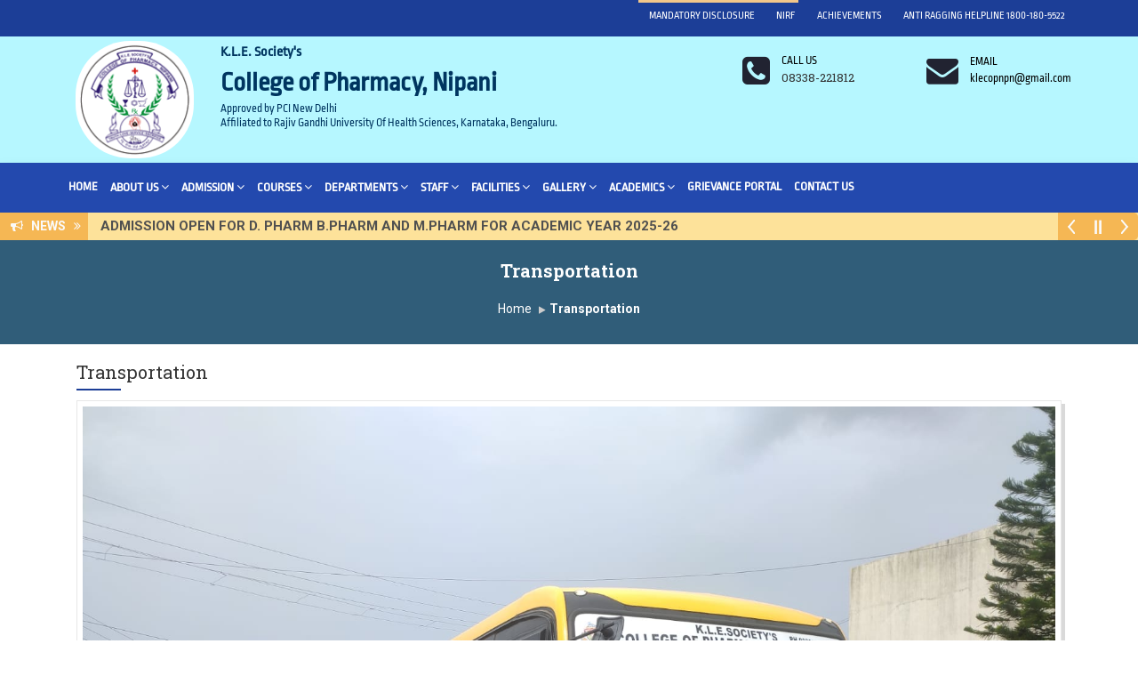

--- FILE ---
content_type: text/html; charset=UTF-8
request_url: https://www.klecopnpn.com/transportation
body_size: 7444
content:
<!DOCTYPE html>
<html dir="ltr" lang="en">
<head>

<!-- Meta Tags -->
<meta name="viewport" content="width=device-width,initial-scale=1.0"/>
<meta http-equiv="content-type" content="text/html; charset=UTF-8"/>
<meta name="identifier-url" content="https://www.klecopnpn.com" />
<meta name="description" content=" KLE D Pharmacy, B Pharmacy, M Pharmacy College Nipani provide best top excellent education and placement in nipani belgaum karnataka india " />
<meta name="keywords" content="KLE Pharmacy College in nipani, KLE D Pharmacy College Nipani, KLE B Pharmacy College Nipani, KLE M Pharmacy College Nipani, KLE D Pharm, B Pharm, M Pharm College, Best Top Pharmacy College in Nipani Belgaum Karnataka India, Pharmacy College in nipani" />
<meta name="author" content="College of Pharmacy, Nipani" />
<meta name="revisit-after" content="15" />
<meta name="language" content="EN" />
<meta name="copyright" content="2026 College of Pharmacy, Nipani" />
<meta name="robots" content="All" />


<meta property="og:locale" content="en_US" />
<meta property="og:type" content="website" />
<meta property="og:title" content="College of Pharmacy, Nipani" />
<meta property="og:description" content=" KLE D Pharmacy, B Pharmacy, M Pharmacy College Nipani provide best top excellent education and placement in nipani belgaum karnataka india " />
<meta property="og:url" content="https://www.klecopnpn.com" />
<meta property="og:image" content="https://www.klecopnpn.com/images/klecopnpn-social.jpg" />

<meta name="twitter:title" content="College of Pharmacy, Nipani" />
<meta name="twitter:image" content="https://www.klecopnpn.com/images/klecopnpn-social.jpg" />
<meta name="twitter:description" content=" KLE D Pharmacy, B Pharmacy, M Pharmacy College Nipani provide best top excellent education and placement in nipani belgaum karnataka india " />
<meta name="twitter:url" content="https://www.klecopnpn.com" />
<meta name="twitter:card" content="summary" />

<!-- Page Title -->
<title>Transportation </title>

<!-- Favicon and Touch Icons -->
<link rel="shortcut icon" href="https://www.klecopnpn.com/uploads/1649999642.png"/>

<!-- Stylesheet -->
<link href="https://www.klecopnpn.com/themes/klecop/css/bootstrap.min.css" rel="stylesheet" type="text/css"/>
<link href="https://www.klecopnpn.com/themes/klecop/css/jquery-ui.min.css" rel="stylesheet" type="text/css"/>
<link href="https://www.klecopnpn.com/themes/klecop/css/animate.css" rel="stylesheet" type="text/css"/>
<link href="https://www.klecopnpn.com/themes/klecop/css/css-plugin-collections.css" rel="stylesheet" type="text/css"/>
<!-- CSS | menuzord megamenu skins -->
<link href="https://www.klecopnpn.com/themes/klecop/css/menuzord-megamenu.css" rel="stylesheet" type="text/css"/>
<link id="menuzord-menu-skins" href="https://www.klecopnpn.com/themes/klecop/css/menuzord-skins/menuzord-rounded-boxed.css" rel="stylesheet" type="text/css"/>
<!-- CSS | Main style file -->
<link href="https://www.klecopnpn.com/themes/klecop/css/style-main.css" rel="stylesheet" type="text/css"/>
<!-- CSS | Custom Margin Padding Collection -->
<link href="https://www.klecopnpn.com/themes/klecop/css/custom-bootstrap-margin-padding.css" rel="stylesheet" type="text/css"/>
<!-- CSS | Responsive media queries -->
<link href="https://www.klecopnpn.com/themes/klecop/css/responsive.css" rel="stylesheet" type="text/css"/>
<!-- CSS | Style css. This is the file where you can place your own custom css code. Just uncomment it and use it. -->
<!-- <link href="css/style.css" rel="stylesheet" type="text/css"> -->
<style>
.blinking{
	animation:blinkingText 2s infinite;
}
@keyframes blinkingText{
	0%{		color: #000;	}
	49%{	color: transparent;	}
	50%{	color: transparent;	}
	99%{	color:transparent;	}
	100%{	color: #000;	}
}

.blink_text{animation: blink 1s linear infinite;color: #ff2b49;}

@keyframes blink{
0%{opacity: 0;}
50%{opacity: .5;}
100%{opacity: 1;}
}
</style>


<link rel="stylesheet" href="https://www.klecopnpn.com/themes/klecop/css/j-folder/css/j-forms.css" type="text/css"/>

<link rel="stylesheet" type="text/css" href="https://www.klecopnpn.com/themes/klecop/css/modern-ticker.css"/>
<link rel="stylesheet" type="text/css" href="https://www.klecopnpn.com/themes/klecop/css/theme1.css"/>

<link rel="stylesheet" type="text/css" href="https://www.klecopnpn.com/themes/klecop/css/breakingNews.css" />

<!-- CSS | Theme Color -->
<link href="https://www.klecopnpn.com/themes/klecop/css/colors/theme-skin-color-set8.css" rel="stylesheet" type="text/css"/>
<link href="https://www.klecopnpn.com/themes/klecop/css/custom.css" rel="stylesheet" type="text/css"/>

<script>
var base_url="https://www.klecopnpn.com/";
</script>
<!-- external javascripts -->
<script src="https://www.klecopnpn.com/themes/klecop/js/jquery-2.2.4.min.js"></script>
<script src="https://www.klecopnpn.com/themes/klecop/js/jquery-ui.min.js"></script>
<script src="https://www.klecopnpn.com/themes/klecop/js/bootstrap.min.js"></script>
<!-- JS | jquery plugin collection for this theme -->
<script src="https://www.klecopnpn.com/themes/klecop/js/jquery-plugin-collection.js"></script>



<!-- HTML5 shim and Respond.js for IE8 support of HTML5 elements and media queries -->
<!-- WARNING: Respond.js doesn't work if you view the page via file:// -->
<!--[if lt IE 9]>
  <script src="https://oss.maxcdn.com/html5shiv/3.7.2/html5shiv.min.js"></script>
  <script src="https://oss.maxcdn.com/respond/1.4.2/respond.min.js"></script>
<![endif]-->

<script src="https://www.klecopnpn.com/themes/klecop/css/j-folder/js/jquery.maskedinput.min.js"></script>
<script src="https://www.klecopnpn.com/themes/klecop/css/j-folder/js/jquery.validate.min.js"></script>

<script src="https://www.klecopnpn.com/themes/klecop/js/basic.js"></script>
<script src="https://www.klecopnpn.com/themes/klecop/js/breakingNews.js"></script>
<style>
/*body {
-webkit-user-select: none !important;
-moz-user-select: -moz-none !important;
-ms-user-select: none !important;
user-select: none !important;
}*/
</style>
<script type="text/javascript">
/*$(document).ready(function() {
	$('body').bind('cut copy', function(e) {
              e.preventDefault();
         });
         $("body").on("contextmenu", function(e) {
              return false;
         });

document.onkeydown = function(e) {
    if(e.keyCode == 123) {
     return false;
    }
    if(e.ctrlKey && e.shiftKey && e.keyCode == 'I'.charCodeAt(0)){
     return false;
    }
    if(e.ctrlKey && e.shiftKey && e.keyCode == 'J'.charCodeAt(0)){
     return false;
    }
    if(e.ctrlKey && e.keyCode == 'U'.charCodeAt(0)){
     return false;
    }

    if(e.ctrlKey && e.shiftKey && e.keyCode == 'C'.charCodeAt(0)){
     return false;
    }      
 }
});
*/
</script>

</head>
<body class="">
<div id="wrapper" class="clearfix">
  
  <!-- Header -->
  <header id="header" class="header">	
	<div class="header-middle p-0 bg-heder xs-text-center">
		<div class="container pt-0 pb-0">
			<div class="row mt-0 mb-0">

				<div class="col-md-2">

				</div>

				<div class="col-md-10">
					 <div class="widget no-border m-0">
					  
                      
                      <div id='cssmenu' class="pull-right">
                            <ul>
                                <li><a href="https://www.klecopnpn.com/mandatory-disclosure">Mandatory Disclosure</a></li>
                                <li><a href="https://www.klecopnpn.com/nirf">NIRF</a></li>
                                <li><a href="https://www.klecopnpn.com/achievements">Achievements</a></li>
                                 <li><a href="https://www.klecopnpn.com/achievements">Anti Ragging Helpline 1800-180-5522</a></li>
                                                            </ul>
                        </div>

					</div>

				</div>

			</div>
			<div class="row mt-5 mb-5">
				
				<div class="col-xs-12 col-sm-12 col-md-7">
					<div class="">
                        <!--  responsive-mt mt-15 logo -->
						<a class="col-md-3 col-sm-3 col-xs-12 logo2 mt-5 mt-sm-10" href="https://www.klecopnpn.com/"><img src="https://www.klecopnpn.com/uploads/1649999642.png" alt=""/></a>
						<div class="col-md-9 col-sm-9 col-xs-12 text-xs-center mt-5 mb-5 text-left font-21 logo_text">                                    
							<h4 class="mt-0 clearfix site_subtitle font-16 mb-0"><span class="">K.L.E. Society's</span></h4>
							<h3 class="mt-0 font-30 site_title mb-0"><span class=""> College of Pharmacy, Nipani</span></h3>
							<!--<h6 class="mt-0 font-13 aff_text font-weight-500 mb-5"><i class="fa font-9 fa-circle" aria-hidden="true"></i> Approved By AICTE, New Delhi and Govt. of Maharashtra (DTE: EN - 5172),<br/> <i class="fa font-9 fa-circle" aria-hidden="true"></i> Affiliated to DBATU, Lonere.<br /> <i class="fa font-9 fa-circle" aria-hidden="true"></i> Accredited by NAAC 'A' Grade, Bangalore.</h6>-->
                            <ul class="font-15 aff mt-0 mb-0">
                                <li><h6 class="mt-0 font-13 aff_text font-weight-500 mb-0"> Approved by PCI New Delhi</h6></li>	
                                <li><h6 class="mt-0 font-13 aff_text font-weight-500 mb-0"> Affiliated to Rajiv Gandhi University Of Health Sciences, Karnataka, Bengaluru. </h6></li>
                            </ul>
						</div>
					</div>
				</div>
                
                <div class="col-xs-12 col-sm-12 col-md-5">
                    
                    <div class="row">
    				<div class="col-xs-12 col-sm-6 col-md-6 hidden-xs">
    					<div class="widget no-border pull-right sm-pull-none sm-text-center mt-15 mb-10 m-0"><!-- pt-40  -->
    					  <ul class="list-inline">
    						<li><i class="fa fa-phone-square text-theme-colored font-36 mt-5 sm-display-block"></i></li>
    						<li>
    						  <a href="#" class="font-13 font_din_pro text-black text-uppercase">Call us</a>
    						                                  <h5 class="font-13 m-0"> 08338-221812</h5>
                                    						</li>
    					  </ul>
    					</div>
    				</div>
    				<div class="col-xs-12 col-sm-6 col-md-6 hidden-xs">
    					<div class="widget no-border pull-right sm-pull-none sm-text-center mt-15  mb-10 m-0"><!-- pt-40 -->
    					  <ul class="list-inline">
    						<li><i class="fa fa-envelope text-theme-colored font-36 mt-5 sm-display-block"></i></li>
    						<li>
    						  <a href="#" class="font-13 font_din_pro text-black text-uppercase">Email</a>
    						  <h5 class="font-13 font_din_pro text-black m-0"> klecopnpn@gmail.com</h5>
    						</li>
    					  </ul>
    					</div>
    				</div>
                    </div>
                </div>
			</div>
		</div>
	</div>
	
	
    <div class="header-nav">
      <div class="header-nav-wrapper  bg-theme-colored border_none"><!-- navbar-scrolltofixed -->
        <div class="container">
            
          <nav id="menuzord" class="menuzord default pull-left flip menuzord-responsive">
            <ul class="menuzord-menu"><li ><a href="https://www.klecopnpn.com/">Home</a></li><li > <a href="https://www.klecopnpn.com/about-us"  target="_self">About Us</a><ul class="dropdown"><li><a href="https://www.klecopnpn.com/about-us"  target="_self">About College</a>  </li><li><a href="https://www.klecopnpn.com/approvals-affiliation"  target="_self">Affiliations Approvals</a>  </li><li><a href="https://www.klecopnpn.com/about-kle-society"  target="_self">About Kle Society</a>  </li><li><a href="https://www.klecopnpn.com/chairmans-desk"  target="_self">Chairmans Desk</a>  </li><li><a href="https://www.klecopnpn.com/principals-desk"  target="_self"> Principals Desk</a>  </li><li><a href="https://www.klecopnpn.com/board-of-directors"  target="_self">Board of Directors</a>  </li><li><a href="https://www.klecopnpn.com/committees"  target="_self">Committees</a>  </li><li><a href="https://www.klecopnpn.com/activities/nss"  target="_self">NSS UNIT</a>  </li></ul></li><li > <a href="https://www.klecopnpn.com/dpharmacy-admission"  target="_self">Admission</a><ul class="dropdown"><li><a href="https://www.klecopnpn.com/dpharmacy-admission"  target="_self"> D. Pharmacy</a>  </li><li><a href="https://www.klecopnpn.com/b-pharmacy-admission"  target="_self">B. Pharmacy</a>  </li><li><a href="https://www.klecopnpn.com/m-pharmacy-admission"  target="_self"> M. Pharmacy</a>  </li><li><a href="https://www.klecopnpn.com/admission-status"  target="_self"> Admission Status</a>  </li></ul></li><li > <a href="https://www.klecopnpn.com/d-pharmacy-course"  target="_self">Courses</a><ul class="dropdown"><li><a href="https://www.klecopnpn.com/d-pharmacy-course"  target="_self"> D. Pharmacy</a>  </li><li><a href="https://www.klecopnpn.com/b-pharmacy-course"  target="_self"> B. Pharmacy</a>  </li><li><a href="https://www.klecopnpn.com/m-pharmacy-course"  target="_self">M. Pharmacy</a>  </li></ul></li><li > <a href="https://www.klecopnpn.com/"  target="_self">Departments</a><ul class="dropdown"><li><a href="https://www.klecopnpn.com/department-of-pharmaceutical-chemistry"  target="_self">Pharmaceutical Chemistry</a>  </li><li><a href="https://www.klecopnpn.com/department-of-pharmaceutics"  target="_self">Pharmaceutics</a>  </li><li><a href="https://www.klecopnpn.com/department-of-pharmacognosy"  target="_self">Pharmacognosy</a>  </li><li><a href="https://www.klecopnpn.com/department-of-pharmacology"  target="_self">Pharmacology</a>  </li><li><a href="https://www.klecopnpn.com/department-of-pharmacy-practice"  target="_self">Pharmacy Practice</a>  </li></ul></li><li > <a href="https://www.klecopnpn.com/"  target="_self">Staff</a><ul class="dropdown"><li><a href="https://www.klecopnpn.com/teaching-staff"  target="_self">Teaching</a>  </li><li><a href="https://www.klecopnpn.com/non-teaching-staff"  target="_self">Non - Teaching</a>  </li></ul></li><li > <a href="https://www.klecopnpn.com/"  target="_self">Facilities</a><ul class="dropdown"><li><a href="https://www.klecopnpn.com/library"  target="_self">Library</a>  </li><li><a href="https://www.klecopnpn.com/hostel"  target="_self">Hostel</a>  </li><li><a href="https://www.klecopnpn.com/cafeteria"  target="_self">Cafeteria</a>  </li><li><a href="https://www.klecopnpn.com/transportation"  target="_self">Transportation</a>  </li><li><a href="https://www.klecopnpn.com/auditorium-and-seminar-hall"  target="_self">Auditorium & Seminar Hall</a>  </li><li><a href="https://www.klecopnpn.com/gymnasium"  target="_self">Gymnasium</a>  </li><li><a href="https://www.klecopnpn.com/"  target="_self">Sports</a>  </li><li><a href="https://www.klecopnpn.com/computer-lab"  target="_self"> Computer Laboratory</a>  </li></ul></li><li > <a href="https://www.klecopnpn.com/activities"  target="_self">Gallery</a><ul class="dropdown"><li><a href="https://www.klecopnpn.com/activities"  target="_self">Photo Gallery</a>  </li><li><a href="https://www.klecopnpn.com/videos"  target="_self">Video Gallery</a>  </li></ul></li><li > <a href="https://www.klecopnpn.com/"  target="_self">Academics</a><ul class="dropdown"><li><a href="https://www.klecopnpn.com/d-pharm-result"  target="_self"> D. PHARM. RESULT</a>  </li><li><a href="https://www.klecopnpn.com/b-pharm-result"  target="_self"> B. PHARM. RESULT</a>  </li><li><a href="https://www.klecopnpn.com/achievements"  target="_self">Achievements</a>  </li><li><a href="https://www.klecopnpn.com/research-publications"  target="_self">Research</a>  </li></ul></li><li ><a href="https://www.klecopnpn.com/gportal" target="_blank">Grievance Portal</a></li><li ><a href="https://www.klecopnpn.com/contact" target="_self">Contact Us</a></li></ul>          </nav>
        </div>
      </div>
    </div>
	 <section>
        <div class="container-fluid pt-0 pb-0"><!-- container-full -->
            
            
            <div class="row">
                <div class="widget no-border m-0">
                                    <div id="" class="" ><!-- style="padding: 0 1% 0 1%;" bg-white-->
                        <div class=""><!-- container-full p-l5 p-r5 -->
                            <div class="modern-ticker mt-round" style="max-width: 100%;">
                                <div id="bn2" class="mt-body breakingNews"><!-- bn-red-->
                                    <div class="mt-label"><i class="fa fa-bullhorn"></i> <b class="hidden-xs">&nbsp; NEWS &nbsp;</b> <i class="fa hidden-xs fa-angle-double-right"></i> <!--<span></span>--></div><!-- bn-title -->
                                    <div class="mt-news"><!-- bg-white-->
                                        <ul>
                                                                                                        <li><a href="https://www.klecopnpn.com/breakingnews/admission-open-for-d-pharm-bpharm-and-mpharm-for-academic-year-2025-26" target="_self">ADMISSION OPEN FOR D. PHARM B.PHARM AND M.PHARM FOR ACADEMIC YEAR 2025-26 &nbsp;&nbsp;</a></li>
                                                                                                                        <li><a href="https://www.klecopnpn.com/breakingnews/admission-open-for-d-pharm-bpharm-and-mpharm-for-academic-year-2025-26" target="_self">ADMISSION OPEN FOR D. PHARM B.PHARM AND M.PHARM FOR ACADEMIC YEAR 2025-26 &nbsp;&nbsp;</a></li>
                                                                                                                        <li><a href="https://www.klecopnpn.com/breakingnews/admission-open-for-d-pharm-bpharm-and-mpharm-for-academic-year-2025-26" target="_self">ADMISSION OPEN FOR D. PHARM B.PHARM AND M.PHARM FOR ACADEMIC YEAR 2025-26 &nbsp;&nbsp;</a></li>
                                                             
                                        </ul>
                                    </div>
                                    <div class="mt-controls">
                                    	<div class="mt-prev"></div>
                                    	<div class="mt-play"></div>
                                        <div class="mt-next"></div>
                                    </div>
                                </div>
                            </div>
                        </div>
                    </div>
                     

            </div>
            </div>
            
                        
        </div>
    </section>
  </header> <!-- Start main-content -->
  <div class="main-content">

    <!-- Section: inner-header -->
    <section class="inner-header bg-black-222">
        <div class="container pt-10 pb-10">
            <!-- Section Content -->
            <div class="section-content">
                <div class="row"> 
                    <div class="col-md-12 text-center">
                        <h2 class="text-white font-20 mt-10">Transportation </h2>
                        <ol class="breadcrumb mt-10 mb-10 pr-0 white">
                            <li><a href="https://www.klecopnpn.com/">Home</a></li>
                            <li class="active">Transportation </li>
                          </ol>
                      </div>
                </div>
            </div>
        </div>
    </section>
        
    <section>
      <div class="container pt-10 pb-10">
        <div class="row">
          <div class="col-md-12">
            <div class="blog-posts">
                 
                    <div class="col-md-12">
                        <div class="row">
                            <article class="post clearfix mb-10 pb-10">
                                <div class="entry-content mt-10">
                                    <div class="row">
<div class="col-md-12">
<div class="blog-post blog-single">
<div class="dez-post-text">
<div class="col-md-12  bg-white m-b20">
<div class="dez-post-title m-t20">
<h3 class="font-20 line-bottom mt-0 line-height-1 font-20">Transportation </h3>
</div>

<div class="blog-post blog-md date-style-2">
<div class="dez-post-media dez-img-effect zoom-slow"><a href="#"><img alt="transportation" class="mr-15 pull-left padded" src="https://www.klecopnpn.com/images/facility/bus.jpg" /></a></div>


</div>
</div>
</div>
</div>
</div>
</div>
                                </div>
                            </article>      
                        </div>
                    </div>
                                </div>
          </div>
          <!--
          <div class="col-md-3">
            <div class="sidebar sidebar-right mt-sm-30">
                                            </div>
          </div>
          -->
        </div>
      </div>
    </section> 
  </div>  
  <!-- end main-content --> <!-- Footer -->
  <footer id="footer" class="footer footer-line-1">
    <div class=""></div>
    <div class="container pt-20 pb-20">
      <div class="row">
        
        
        <div class="col-sm-6 col-md-3">
          <div class="dark"> <!-- widget -->
            <h5 class="widget-title mb-5 line-bottom-theme-colored-2 text-white">Useful Links</h5>
            <ul class="list angle-double-right  font-14">
                <li><a class="text-white" href="https://www.klecopnpn.com/about-us" target="_self">About US</a></li>
                <li><a class="text-white" href="https://www.klecopnpn.com/approvals-affiliation" target="_self">Approvals & Affiliation</a></li>
                <li><a class="text-white" href="https://www.klecopnpn.com/about-kle-society" target="_self">About KLE Society</a></li> 
                <li><a class="text-white" href="https://www.klecopnpn.com/dpharmacy-admission" target="_self">D. Pharmacy Admission</a></li>
                <li><a class="text-white" href="https://www.klecopnpn.com/b-pharmacy-admission" target="_self">B. Pharmacy Admission</a></li>
                <li><a class="text-white" href="https://www.klecopnpn.com/m-pharmacy-admission" target="_self">M. Pharmacy Admission</a></li>
                <li><a class="text-white" href="https://www.klecopnpn.com/contact" target="_self">Contact Us</a></li>
                
            </ul>
          </div>
        </div>
        <div class="col-sm-6 col-md-3">
          <div class="dark"> <!-- widget -->
              <h5 class="widget-title mb-5 line-bottom-theme-colored-2 text-white">How To Reach</h5>
              <ul class="list angle-double-right list-border font-14">
                <li><a class="text-white" href="javascript:void(0);" target="_self">Nearest Railway Station: Kolhapur Railway Station, Maharashtra (42 km)</a></li>
                <li><a class="text-white" href="javascript:void(0);" target="_self">Nearest Airport: Kolhapur Airport, Maharashtra (36 km)</a></li>
                <li><a class="text-white" href="javascript:void(0);" target="_self">Nearest Bus station: Nipani Bus Stand, Karnataka (3 km)</a></li>
              </ul>
          </div>
        </div>
        
        <div class="col-sm-6 col-md-3">
          <div class="dark text-white font-14"><!-- widget -->
            <h5 class="widget-title mb-5 line-bottom-theme-colored-2 text-white">Contact Us</h5>
            <p><b>K.L.E. Society's<br /> College of Pharmacy, Nipani</b></p>
            <p>Akol Road, Nipani Belagavi India Pin 591237 </p>
            <ul class="list-inline mt-5 text-white mb-20">
              <li class="m-0 pl-10 pr-10"> <i class="fa fa-phone text-theme-color-3 mr-5"></i> <a class="text-white" href="javascript:void(0);"> 08338-221812</a> </li>
              <li class="m-0 pl-10 pr-10"> <i class="fa fa-envelope-o text-theme-color-3 mr-5"></i> <a class="text-white" href="mailto:klecopnpn@gmail.com">klecopnpn@gmail.com</a> </li>
              <li class="m-0 pl-10 pr-10"> <i class="fa fa-globe text-theme-color-3 mr-5"></i> <a class="text-white" href="https://www.klecopnpn.com">www.klecopnpn.com</a> </li>
            </ul>
            
            
            
          </div>
        </div>
        
        <div class="col-sm-6 col-md-3">
          <div class="dark text-white font-14">
                <h5 class="widget-title line-bottom-theme-colored-2 text-white">Connect With Us</h5>
                <ul class="styled-icons icon-dark mt-20">
                  <li class="wow fadeInLeft" data-wow-duration="1.5s" data-wow-delay=".1s" data-wow-offset="10"><a class="text-white" href="#" data-bg-color="#3B5998" target="_blank"><i class="fa fa-facebook"></i></a></li>
                  <li class="wow fadeInLeft" data-wow-duration="1.5s" data-wow-delay=".2s" data-wow-offset="10"><a class="text-white" href="#" data-bg-color="#02B0E8" target="_blank"><i class="fa fa-twitter"></i></a></li>
                  <li class="wow fadeInLeft" data-wow-duration="1.5s" data-wow-delay=".4s" data-wow-offset="10"><a class="text-white" href="#" data-bg-color="#C22E2A" target="_blank"><i class="fa fa-youtube"></i></a></li>
                  <li class="wow fadeInLeft" data-wow-duration="1.5s" data-wow-delay=".4s" data-wow-offset="10"><a class="text-white" href="#" data-bg-color="#2977C9" target="_blank"><i class="fa fa-linkedin"></i></a></li>
                </ul>
            </div>
                    </div>
       
      </div>
      
      
    </div>
    <div class="footer-bottom">
      <div class="container pt-20 pb-10">
        <div class="row">
          <div class="col-md-12 text-center">
            <p class="font-14 text-white m-0">Copyright &copy; 2026 <a class="text-white" href="http://www.klecopnpn.com" target="_blank">College of Pharmacy, Nipani</a> All Rights Reserved. Designed and Developed by <a class="text-white" href="http://www.svmindlogic.com" target="_blank">SV Mind Logic</a></p>
          </div>
        </div>
      </div>
    </div>
  </footer>
  <a class="scrollToTop" href="#"><i class="fa fa-angle-up"></i></a>
</div>
<!-- end wrapper -->

<div class="modal fade" id="modal_ajax">
    <div class="modal-dialog">
        <div class="modal-content">
            <div class="modal-header">
                <button type="button" class="close" data-dismiss="modal" aria-hidden="true">&times;</button>
                <h4 class="modal-title">&nbsp;</h4>
            </div>
            <div class="modal-body"></div>
            <div class="modal-footer"></div>
        </div>
    </div>
</div>

<!-- Footer Scripts -->
<!-- JS | Custom script for all pages -->
<script src="https://www.klecopnpn.com/themes/klecop/js/custom.js"></script>

<script> 
    if (navigator.userAgent.toLowerCase().match('chrome') && document.getElementById('wrapper'))
    {
        document.getElementById('wrapper').className = document.getElementById('wrapper').className + " chrome";
    }
</script>

<!--
<div style="position:fixed;bottom:10px;right:0;cursor:pointer;width:160px;height:160px;z-index:9999999;"> 
    <a href="https://www.klecopnpn.com/inspire" target="_blank"> 
        <img src="https://www.klecopnpn.com/images/inspire.png" alt="" id="" class="bounce animated img-responsive"/>
    </a>
</div>-->
<script src="https://www.klecopnpn.com/themes/klecop/js/jquery.modern-ticker.min.js"></script>
<script>
    jQuery(document).ready(function() {

    	jQuery(".modern-ticker").modernTicker({
            effect: "slide",
            scrollType: "continuous",
            scrollStart: "inside",
            scrollInterval: 20,
            transitionTime: 500,
            linksEnabled: true,
            pauseOnHover: true,
            autoplay: true
        });
        
        $("#bn7").breakingNews({
			effect		:"slide-v",
			autoplay	:true,
			timer		:3000,
			color		:'darkred'
		});
        
        $(".slick-slider").slick({

          // normal options...
          infinite: true,
          autoplay: true,
          autoplaySpeed: 2000,
          // the magic
          responsive: [{
        
              breakpoint: 1024,
              settings: {
                slidesToShow: 2,
                infinite: true
              }
        
            }, {
        
              breakpoint: 600,
              settings: {
                slidesToShow: 1,
                dots: true
              }
        
            }, {
        
              breakpoint: 300,
              settings: "unslick" // destroys slick
        
            }]
        });
        
        $(".slick-slider2").slick({

          // normal options...
          infinite: true,
          autoplay: true,
          autoplaySpeed: 2000,
          // the magic
          responsive: [{
        
              breakpoint: 1024,
              settings: {
                slidesToShow: 3,
                infinite: true
              }
        
            }, {
        
              breakpoint: 600,
              settings: {
                slidesToShow: 1,
                dots: true
              }
        
            }, {
        
              breakpoint: 300,
              settings: "unslick" // destroys slick
        
            }]
        });

    });
</script>

<script src="https://www.klecopnpn.com/themes/klecop/js/datatables/jquery.dataTables.min.js"></script>
<script src="https://www.klecopnpn.com/themes/klecop/js/datatables/dataTables.bootstrap.js"></script>    
<script>
      $(function () {
        var table = $('.data-table');
    
        var oTable = table.dataTable({
            /*"lengthMenu": [
                [5, 15, 20, -1],
                [5, 15, 20, "All"] // change per page values here
            ],*/
            // set the initial value
            "pageLength": 10,
        
            "language": {
                "lengthMenu": " _MENU_ records"
            },
            "columnDefs": [{ // set default column settings
                'orderable': false,
                'targets': [0]
            }, {
                "searchable": false,
                "targets": [0]
            }],
            searching: true,
            paging: true,
            "order": [
                [0, "asc"]
            ] // set first column as a default sort by asc
        });
        
      });
</script>


</body>
</html>

--- FILE ---
content_type: text/css
request_url: https://www.klecopnpn.com/themes/klecop/css/responsive.css
body_size: -379
content:
/*==================================================
=            Bootstrap 3 Media Queries             =
==================================================*/
 
 
/*==========  Mobile First Method  ==========*/
 
/* Custom, iPhone Retina */
@media only screen and (min-width : 320px) {
}

/* Extra Small Devices, Phones */
@media only screen and (min-width : 480px) {
}

/* Small Devices, Tablets */
@media only screen and (min-width : 768px) {
}

/* Medium Devices, Desktops */
@media only screen and (min-width : 992px) {
}

/* Large Devices, Wide Screens */
@media only screen and (min-width : 1200px) {
    .width20{width: 20%;}
}


/*==========  Non-Mobile First Method  ==========*/
 
/* Large Devices, Wide Screens */
@media only screen and (max-width : 1199px) {
}

/* Medium Devices, Desktops */
@media only screen and (max-width : 991px) {
    
    .header-middle .font-24 {font-size: 22px !important;}
}

/* Small Devices, Tablets */
@media only screen and (max-width : 767px) {
    .header-middle .font-24 {font-size: 22px !important;}
}
/* Extra Small Devices, Phones */
@media only screen and (max-width : 479px) {
    .header-middle .font-24 {font-size: 22px !important;}
}

/* Extra Small Devices, Phones */
@media only screen and (max-width : 360px) {
    .header-middle .font-24 {font-size: 22px !important;}

}

/* Custom, iPhone Retina */
@media only screen and (max-width : 319px) {
}

@media only screen and (min-device-width : 768px) and (max-device-width : 1024px) {
   .header-middle .font-24 {font-size: 22px !important;}
}

@media only screen and (max-width : 320px) {
   .header-middle .font-24 {font-size: 18px !important;}
}

@media only screen and (max-device-width: 480px) {
    .header-middle .font-24 {font-size: 18px !important;}
}

@media only screen and (min-device-width : 320px) and (max-device-width : 480px) {
    .header-middle .font-24 {font-size: 18px !important;}
}



--- FILE ---
content_type: text/css
request_url: https://www.klecopnpn.com/themes/klecop/css/j-folder/css/j-forms.css
body_size: 9170
content:
/* Font
=============================== */
@import url(https://fonts.googleapis.com/css?family=Open+Sans:400,600);

/*=================================================================*/
/* Main */
/*=================================================================*/


/* Default
=============================== */
.wrapper {
	margin:0 auto;
	outline:none;
	padding:40px 15px;
	-webkit-box-sizing:content-box;
	-moz-box-sizing:content-box;
	box-sizing:content-box;
}
.wrapper-400 { max-width:400px; }

.wrapper-640 { max-width:960px; }

/*.j-forms {
	background-color:#f9fafd;
	-webkit-border-radius:3px;
	-moz-border-radius:3px;
	-o-border-radius:3px;
	border-radius:3px;
	-webkit-box-shadow:0 3px 5px rgba(0,0,0,.6);
	-moz-box-shadow:0 3px 5px rgba(0,0,0,.6);
	-o-box-shadow:0 3px 5px rgba(0,0,0,.6);
	box-shadow:0 3px 5px rgba(0,0,0,.6);
	-webkit-box-sizing:border-box;
	-moz-box-sizing:border-box;
	box-sizing:border-box;
	color:rgba(0,0,0,.54);
	font:16px 'Open Sans',Helvetica,Arial,sans-serif;
	line-height:1;
	position:relative;
}*/
.j-forms .input { position:relative; }

.j-forms .unit { position:relative; margin-bottom:25px; }

.j-forms .link {
	border-bottom:1px solid #90caf9;
	color:#1e88e5;
	font-size:14px;
	line-height:inherit;
	text-decoration:none;
}
.j-forms .link:hover { border-bottom:none; }

.j-forms .inline-group { display:inline-block; }

.j-forms .hidden { display:none; }

/* Reset for -webkit / -moz browser
=============================== */
.j-forms input[type="search"]::-webkit-search-decoration,
.j-forms input[type="search"]::-webkit-search-cancel-button,
.j-forms input[type="search"]::-webkit-search-results-button,
.j-forms input[type="search"]::-webkit-search-results-decoration { display:none; }

.j-forms select,
.j-forms input[type="button"],
.j-forms input[type="submit"],
.j-forms input[type="search"] {
	-webkit-tap-highlight-color:transparent;
	-webkit-tap-highlight-color:rgba(0,0,0,0);
	-webkit-appearance:none;
	-moz-appearance:none;
	appearance:none;
	-webkit-border-radius:0px;
	border-radius:0px;
}

/* Header
=============================== */
.j-forms .header {
	background-color:#3f51b5;
	border-top:1px solid #7986cb;
	-webkit-border-radius:3px 3px 0 0;
	-moz-border-radius:3px 3px 0 0;
	-o-border-radius:3px 3px 0 0;
	border-radius:3px 3px 0 0;
	-webkit-box-shadow:0 6px 3px -3px rgba(63,81,181,.5);
	-moz-box-shadow:0 6px 3px -3px rgba(63,81,181,.5);
	-o-box-shadow:0 6px 3px -3px rgba(63,81,181,.5);
	box-shadow:0 6px 3px -3px rgba(63,81,181,.5);
	display:block;
	position:relative;
}
.j-forms .header > i {
	color:#fff;
	font-size:31px;
	float:left;
	padding:31px 15px 0 25px;
}
.j-forms .header p {
	color:#fff;
	margin:0;
	padding:30px 25px;
	font-size:30px;
	text-transform:uppercase;
}

/* Content
=============================== */
.j-forms .content { padding:25px 25px 0; }

.j-forms .content:after {
	clear:both;
	content:".";
	display:block;
	height:0;
	visibility:hidden;
}

/* Footer
=============================== */
.j-forms .footer {
	background-color:#e8eaf6;
	border-top:1px solid #303f9f;
	-webkit-border-radius:0 0 3px 3px;
	-moz-border-radius:0 0 3px 3px;
	-o-border-radius:0 0 3px 3px;
	border-radius:0 0 3px 3px;
	display:block;
	padding:10px 25px;
}
.j-forms .footer:after {
	clear:both;
	content:".";
	display:block;
	height:0;
	visibility:hidden;
}

/* Dividers
=============================== */
.j-forms .divider,
.j-forms .divider-text { border-top:1px solid rgba(0,0,0,.12); height:0; }

.j-forms .divider-text { text-align:center; }

.j-forms .divider-text span {
	border:1px solid rgba(0,0,0,.12);
	-webkit-border-radius:3px;
	-moz-border-radius:3px;
	-o-border-radius:3px;
	border-radius:3px;
	background-color:#f9fafd;
	color:#3f51b5;
	font-size:16px;
	padding:2px 15px;
	position:relative;
	top:-9px;
	white-space:nowrap;
}

/* Gap-top / gap-bottom classes
=============================== */
.j-forms .gap-top-20 { margin-top:20px; } /* text-divider top gap after "content"/"j-row" classes */

.j-forms .gap-top-45 { margin-top:45px; } /* text-divider top gap after "unit" class */

.j-forms .gap-bottom-45 { margin-bottom:45px; } /* text-divider bottom gap */

.j-forms .gap-bottom-25 { margin-bottom:25px; } /* line-divider bottom gap */

/* Labels
=============================== */
.j-forms label {
	display:block;
	color:inherit;
	font-weight:normal;
	text-align:left;
	margin-bottom:0;
}
.j-forms .label { font-size:14px; margin-bottom:6px; line-height:14px; height:14px; }

.j-forms .label-center { height:48px; line-height:48px; text-align:center; margin-bottom:0; }

.j-forms .j-row > .label{ padding-left:10px; }

/* Radio and checkbox
=============================== */
.j-forms .radio,
.j-forms .checkbox,
.j-forms .radio-toggle,
.j-forms .checkbox-toggle {
	color:rgba(0,0,0,.87);
	cursor:pointer;
	font-size:15px;
	height:15px;
	margin-bottom:4px;
	position:relative;
	line-height:15px;
}
.j-forms .radio,
.j-forms .checkbox,
.j-forms .inline-group .radio,
.j-forms .inline-group .checkbox { padding:9px 0 8px 32px; }

.j-forms .radio-toggle,
.j-forms .checkbox-toggle,
.j-forms .inline-group .radio-toggle,
.j-forms .inline-group .checkbox-toggle { padding:9px 0 8px 58px; }

.j-forms .radio:last-child,
.j-forms .checkbox:last-child,
.j-forms .radio-toggle:last-child,
.j-forms .checkbox-toggle:last-child { margin-bottom:0; }

.j-forms .inline-group .radio,
.j-forms .inline-group .checkbox,
.j-forms .inline-group .radio-toggle,
.j-forms .inline-group .checkbox-toggle { display:inline-block; margin-right:25px; }

.j-forms .radio input,
.j-forms .checkbox input,
.j-forms .radio-toggle input,
.j-forms .checkbox-toggle input { position:absolute; left:-9999px; }

.j-forms .radio i,
.j-forms .checkbox i,
.j-forms .checkbox-toggle i,
.j-forms .radio-toggle i {
	background-color:#fff;
	border:2px solid rgba(0,0,0,.26);
	display:block;
	height:18px;
	left:0;
	outline:none;
	position:absolute;
	top:5px;
	-webkit-transition:border-color.2s;
	-moz-transition:border-color.2s;
	-ms-transition:border-color.2s;
	-o-transition:border-color.2s;
	transition:border-color.2s;
}
.j-forms .radio i,
.j-forms .checkbox i { width:18px; }

.j-forms .checkbox-toggle i,
.j-forms .radio-toggle i { width:44px; }

.j-forms .checkbox i,
.j-forms .checkbox-toggle i {
	-webkit-border-radius:3px;
	-moz-border-radius:3px;
	-o-border-radius:3px;
	border-radius:3px;
}
.j-forms .radio i,
.j-forms .radio i:after,
.j-forms .radio-toggle i:before {
	-webkit-border-radius:50%;
	-moz-border-radius:50%;
	-o-border-radius:50%;
	border-radius:50%;
}
.j-forms .radio-toggle i {
	-webkit-border-radius:13px;
	-moz-border-radius:13px;
	-o-border-radius:13px;
	border-radius:13px;
}
.j-forms .checkbox-toggle i:before {
	-webkit-border-radius:2px;
	-moz-border-radius:2px;
	-o-border-radius:2px;
	border-radius:2px;
}
.j-forms .radio i:after {
	background-color:rgba(48,63,159,.9);
	content:"";
	height:8px;
	top:5px;
	left:5px;
	opacity:0;
	position:absolute;
	width:8px;
}
.j-forms .checkbox i:after {
	border-width:0 0 3px 3px;
	border-bottom:solid rgb(48,63,159);
	border-left:solid rgb(48,63,159);
	content:"";
	height:5px;
	top:3px;
	-webkit-transform:rotate(-45deg);
	-moz-transform:rotate(-45deg);
	-ms-transform:rotate(-45deg);
	-o-transform:rotate(-45deg);
	transform:rotate(-45deg);
	left:3px;
	opacity:0;
	position:absolute;
	width:10px;
}
.j-forms .radio input:checked + i:after,
.j-forms .checkbox input:checked + i:after { opacity:1; }

.j-forms .checkbox-toggle i:before,
.j-forms .radio-toggle i:before {
	border:none;
	background-color:rgba(48,63,159,.9);
	content:"";
	display:block;
	height:14px;
	left:2px;
	position:absolute;
	top:2px;
	width:14px;
}
.j-forms .checkbox-toggle input:checked + i:before,
.j-forms .radio-toggle input:checked + i:before { left:28px; }

.j-forms .checkbox-toggle i:after,
.j-forms .radio-toggle i:after,
.j-forms .checkbox-toggle input:checked + i:after,
.j-forms .radio-toggle input:checked + i:after {
	font-size:10px;
	font-style:normal;
	font-weight:bold;
	line-height:10px;
	position:absolute;
	top:4px;
}
.j-forms .checkbox-toggle i:after,
.j-forms .radio-toggle i:after { content:"NO"; left:22px; }

.j-forms .checkbox-toggle input:checked + i:after,
.j-forms .radio-toggle input:checked + i:after { content:"YES"; left:6px; }

.j-forms .checkbox:hover i,
.j-forms .radio:hover i,
.j-forms .checkbox-toggle:hover i,
.j-forms .radio-toggle:hover i { border:2px solid rgba(48,63,159,.6); }

.j-forms .radio input:checked + i,
.j-forms .checkbox input:checked + i,
.j-forms .radio-toggle input:checked + i,
.j-forms .checkbox-toggle input:checked + i { border:2px solid rgba(48,63,159,.9); }

.j-forms .radio input:checked + i,
.j-forms .checkbox input:checked + i { color:rgba(48,63,159,.9); }

.j-forms .checkbox-toggle input:checked + i,
.j-forms .radio-toggle input:checked + i { background-color:#e8eaf6; }

/* Widget
=============================== */
.j-forms .widget { position: relative; }

.j-forms .widget .addon,
.j-forms .widget .addon-btn {
	background:#e0e0e0;
	border:none;
	color:rgba(0,0,0,.56);
	display:block;
	font:16px 'Open Sans',Helvetica,Arial,sans-serif;
	height:48px;
	line-height:48px;
	padding:0;
	position:absolute;
	outline:none;
	overflow:hidden;
	text-align:center;
	top:0;
	z-index:5;
}
.j-forms .widget .addon-btn,
.j-forms .widget .addon-btn i {
	cursor:pointer;
	-webkit-transition:all.2s;
	-moz-transition:all.2s;
	-ms-transition:all.2s;
	-o-transition:all.2s;
	transition:all.2s;
}
.j-forms .widget .addon-btn:hover,
.j-forms .widget .addon-btn:focus { background-color:#d6d6d6; color:rgba(0,0,0,.87); }

.j-forms .widget .addon-btn:hover i,
.j-forms .widget .addon-btn:focus i { color:rgba(0,0,0,.61); }

.j-forms .widget .adn-left { left:0; }

.j-forms .widget .adn-right { right:0; }

.j-forms .widget .addon i,
.j-forms .widget .addon-btn i { color:rgba(0,0,0,.34); font-size:17px; z-index:2; }

.j-forms .widget .adn-50 { width:50px; }

.j-forms .widget .adn-130 { width:130px; }

.j-forms .widget.right-50 .input { padding-right:50px; }

.j-forms .widget.left-50 .input { padding-left:50px; }

.j-forms .widget.right-130 .input { padding-right:130px; }

.j-forms .widget.left-130 .input { padding-left:130px; }

.j-forms .widget .adn-left,
.j-forms .widget.right-50 .input input,
.j-forms .widget.right-130 .input input {
	-webkit-border-radius:3px 0 0 3px;
	-moz-border-radius:3px 0 0 3px;
	-o-border-radius:3px 0 0 3px;
	border-radius:3px 0 0 3px;
}
.j-forms .widget .adn-right,
.j-forms .widget.left-50 .input input,
.j-forms .widget.left-130 .input input {
	-webkit-border-radius:0 3px 3px 0;
	-moz-border-radius:0 3px 3px 0;
	-o-border-radius:0 3px 3px 0;
	border-radius:0 3px 3px 0;
}
.j-forms .widget.left-50.right-50 .input input,
.j-forms .widget.left-50.right-130 .input input,
.j-forms .widget.left-130.right-50 .input input,
.j-forms .widget.left-130.right-130 .input input {
	-webkit-border-radius:0;
	-moz-border-radius:0;
	-o-border-radius:0;
	border-radius:0;
}

/* Inputs
=============================== */
.j-forms input[type="text"],
.j-forms input[type="password"],
.j-forms input[type="email"],
.j-forms input[type="search"],
.j-forms input[type="url"],
.j-forms textarea,
.j-forms select {
	background:#fff;
	border:2px solid rgba(0,0,0,.12);
	-webkit-border-radius:3px;
	-moz-border-radius:3px;
	-o-border-radius:3px;
	border-radius:3px;
	color:rgba(0,0,0,.87);
	display:block;
	font-family:inherit;
	font-size:16px;
	height:48px;
	padding:10px 15px;
	width:100%;
	outline:none;
	-webkit-appearance:none;
	-moz-appearance:none;
	appearance:none;
	-webkit-box-sizing:border-box;
	-moz-box-sizing:border-box;
	box-sizing:border-box;
	-webkit-transition:all.4s;
	-moz-transition:all.4s;
	-ms-transition:all.4s;
	-o-transition:all.4s;
	transition:all.4s;
}
.j-forms input[type="text"]:hover,
.j-forms input[type="password"]:hover,
.j-forms input[type="email"]:hover,
.j-forms input[type="search"]:hover,
.j-forms input[type="url"]:hover,
.j-forms textarea:hover,
.j-forms select:hover { border:2px solid rgba(48,63,159,.6); }

.j-forms input[type="text"]:focus,
.j-forms input[type="password"]:focus,
.j-forms input[type="email"]:focus,
.j-forms input[type="search"]:focus,
.j-forms input[type="url"]:focus,
.j-forms textarea:focus,
.j-forms select:focus { border:2px solid rgba(48,63,159,.9); }

.j-forms .input textarea {
	height:112px;
	overflow:auto;
	min-height:52px;
	resize:vertical;
}

.j-forms .input textarea:focus { height:128px; }

/* Placeholders
=============================== */
.j-forms input::-webkit-input-placeholder,
.j-forms textarea::-webkit-input-placeholder { color:rgba(0,0,0,.54); }

.j-forms input::-moz-placeholder,
.j-forms textarea::-moz-placeholder { color:rgba(0,0,0,.54); }

.j-forms input:-moz-placeholder,
.j-forms textarea:-moz-placeholder { color:rgba(0,0,0,.54); }

.j-forms input:-ms-input-placeholder,
.j-forms textarea:-ms-input-placeholder { color:rgba(0,0,0,.54); }

.j-forms input:focus::-webkit-input-placeholder,
.j-forms textarea:focus::-webkit-input-placeholder { color:rgba(0,0,0,.36); }

.j-forms input:focus::-moz-placeholder,
.j-forms textarea:focus::-moz-placeholder { color:rgba(0,0,0,.36); }

.j-forms input:focus:-moz-placeholder,
.j-forms textarea:focus:-moz-placeholder { color:rgba(0,0,0,.36); }

.j-forms input:focus:-ms-input-placeholder,
.j-forms textarea:focus:-ms-input-placeholder { color:rgba(0,0,0,.36); }

/* Select
=============================== */
.j-forms select { padding-left:13px; }

.j-forms .multiple-select select { height:auto; }

.j-forms .select i {
	background:#fff;
	-webkit-box-shadow:0 0 0 11px #fff;
	-moz-box-shadow:0 0 0 11px #fff;
	-o-box-shadow:0 0 0 11px #fff;
	box-shadow:0 0 0 11px #fff;
	height:20px;
	position:absolute;
	pointer-events:none;
	top:14px;
	right:14px;
	width:14px;
}
.j-forms .select i:after,
.j-forms .select i:before {
	border-right:4px solid transparent;
	border-left:4px solid transparent;
	content:'';
	position:absolute;
	right:3px;
}
.j-forms .select i:after { border-top:6px solid rgba(0,0,0,.4); bottom:1px; }

.j-forms .select i:before { border-bottom:6px solid rgba(0,0,0,.4); top:3px; }

.j-forms .select { position:relative; }

/* Icons
=============================== */
.j-forms .icon-left,
.j-forms .icon-right {
	color:rgba(0,0,0,.54);
	font-size:17px;
	height:38px;
	line-height:38px !important;
	opacity:.6;
	position:absolute;
	text-align:center;
	top:5px;
	width:42px;
	z-index:2;
}
.j-forms .icon-left { border-right:1px solid rgba(0,0,0,.54); left:3px; }

.j-forms .icon-right { border-left:1px solid rgba(0,0,0,.54); right:3px; }

.j-forms .icon-left ~ input,
.j-forms .icon-left ~ textarea { padding-left:58px; }

.j-forms .icon-right ~ input,
.j-forms .icon-right ~ textarea { padding-right:58px; }

/* File for upload
=============================== */
.j-forms .file-button input {
	bottom:-1px;
	font-size:34px;
	opacity:0;
	position:absolute;
	width:108px;
	z-index:0;
}
.j-forms .prepend-small-btn .file-button input,
.j-forms .prepend-big-btn .file-button input { left:0; }

.j-forms .append-small-btn .file-button input,
.j-forms .append-big-btn .file-button input { right:0; }

.j-forms .prepend-small-btn .file-button,
.j-forms .append-small-btn .file-button { width:64px; }

.j-forms .prepend-big-btn .file-button,
.j-forms .append-big-btn .file-button { width:106px; }

.j-forms .prepend-small-btn .file-button,
.j-forms .prepend-big-btn .file-button { left:4px; }

.j-forms .append-small-btn .file-button,
.j-forms .append-big-btn .file-button { right:4px; }

.j-forms .append-small-btn .file-button,
.j-forms .append-big-btn .file-button,
.j-forms .prepend-small-btn .file-button,
.j-forms .prepend-big-btn .file-button {
	-webkit-border-radius:2px;
	-moz-border-radius:2px;
	-o-border-radius:2px;
	border-radius:2px;
}
.j-forms .prepend-big-btn input[type="text"] { padding-left:123px; }

.j-forms .append-big-btn input[type="text"] { padding-right:123px; }

.j-forms .prepend-small-btn input[type="text"] { padding-left:81px; }

.j-forms .append-small-btn input[type="text"] { padding-right:81px; }

.j-forms .input input[type="file"] { cursor:pointer; }

/* Buttons
=============================== */
.j-forms .primary-btn,
.j-forms .secondary-btn {
	border:none;
	-webkit-border-radius:3px;
	-moz-border-radius:3px;
	-o-border-radius:3px;
	border-radius:3px;
	color:#fff;
	display:block;
	cursor:pointer;
	float:right;
	font:16px 'Open Sans',Helvetica,Arial,sans-serif;
	height:48px;
	margin:10px 0 10px 20px;
	outline:none;
	padding:0 25px;
	white-space:nowrap;
}
.j-forms .primary-btn { position:relative; }

.j-forms .content .primary-btn,
.j-forms .content .secondary-btn { margin:0 0 20px 20px; }

.j-forms .file-button {
	color:#fff;
	display:block;
	font-family:'Open Sans',Helvetica,Arial,sans-serif;
	font-size:14px;
	height:40px;
	line-height:40px;
	outline:none;
	overflow:hidden;
	position:absolute;
	text-align:center;
	top:4px;
	z-index:1;
}
.j-forms .primary-btn,
.j-forms .file-button,
.j-forms .secondary-btn {
	background:#303f9f;
	-webkit-transition:background.2s;
	-moz-transition:background.2s;
	-ms-transition:background.2s;
	-o-transition:background.2s;
	transition:background.2s;
}
.j-forms .primary-btn:hover,
.j-forms .file-button:hover,
.j-forms .secondary-btn:hover { background:#3f51b5; }

.j-forms .primary-btn:hover.processing { background:#303f9f; cursor:wait; }

.j-forms .file-button:hover + input { border:2px solid rgba(48,63,159,.6); }

.j-forms .secondary-btn,
.j-forms .secondary-btn:hover,
.j-forms .secondary-btn:active { opacity:.5; }

.j-forms .primary-btn.processing:before {
	background:rgba(255,255,255,.4);
	content:'';
	height:100%;
	position:absolute;
	top:0;
	left:0;
	width:100%;
	-webkit-animation:processing 3s ease-in-out infinite;
	-moz-animation:processing 3s ease-in-out infinite;;
	-ms-animation:processing 3s ease-in-out infinite;
	-o-animation:processing 3s ease-in-out infinite;
	animation:processing 3s ease-in-out infinite;
}
@-webkit-keyframes processing {
	0% { width:0; }
	100% { width:100%; }
}
@-moz-keyframes processing {
	0% { width:0; }
	100% { width:100%; }
}
@-ms-keyframes processing {
	0% { width:0; }
	100% { width:100%; }
}
@-o-keyframes processing {
	0% { width:0; }
	100% { width:100%; }
}
@keyframes processing {
	0% { width:0; }
	100% { width:100%; }
}

/* Tooltip
=============================== */
.j-forms .tooltip,
.j-forms .tooltip-image {
	background-color:#1a237e;
	-webkit-border-radius:3px;
	-moz-border-radius:3px;
	-o-border-radius:3px;
	border-radius:3px;
	display:block;
	left:-9999px;
	opacity:0;
	position:absolute;
	z-index:20px;
}
.j-forms .tooltip {
	color:#fff;
	font:600 13px 'Open Sans',Helvetica,Arial,sans-serif;
	line-height:20px;
	padding:5px 10px;
}
.j-forms .tooltip-image { padding:2px 2px 1px; }

.j-forms .input input:focus + .tooltip,
.j-forms .input textarea:focus + .tooltip,
.j-forms .select select:focus + .tooltip,
.j-forms .input input:focus + .tooltip-image,
.j-forms .input textarea:focus + .tooltip-image,
.j-forms .select select:focus + .tooltip-image { opacity:1; z-index:5; }

.j-forms .tooltip-left-top { bottom:100%; margin-bottom:8px; }

.j-forms .tooltip-left-top:before {
	border-color:#1a237e transparent;
	border-style:solid;
	border-width:8px 7px 0;
	bottom:-6px;
	content:"";
	left:16px;
	position:absolute;
}
.j-forms .input input:focus + .tooltip-left-top,
.j-forms .input textarea:focus + .tooltip-left-top,
.j-forms .select select:focus + .tooltip-left-top { left:0; right:auto; }

.j-forms .tooltip-right-top { bottom:100%; margin-bottom:8px; }

.j-forms .tooltip-right-top:before {
	border-color:#1a237e transparent;
	border-style:solid;
	border-width:8px 7px 0;
	bottom:-6px;
	content:"";
	position:absolute;
	right:16px;
}
.j-forms .input input:focus + .tooltip-right-top,
.j-forms .input textarea:focus + .tooltip-right-top,
.j-forms .select select:focus + .tooltip-right-top { left:auto; right:0; }

.j-forms .tooltip-left-bottom { margin-top:8px; top:100%; }

.j-forms .tooltip-left-bottom:before {
	border-color:#1a237e transparent;
	border-style:solid;
	border-width:0 7px 8px;
	top:-6px;
	content:"";
	left:16px;
	position:absolute;
}
.j-forms .input input:focus + .tooltip-left-bottom,
.j-forms .input textarea:focus + .tooltip-left-bottom,
.j-forms .select select:focus + .tooltip-left-bottom { left:0; right:auto; }

.j-forms .tooltip-right-bottom { margin-top:8px; top:100%; }

.j-forms .tooltip-right-bottom:before {
	border-color:#1a237e transparent;
	border-style:solid;
	border-width:0 7px 8px;
	top:-6px;
	content:"";
	right:16px;
	position:absolute;
}
.j-forms .input input:focus + .tooltip-right-bottom,
.j-forms .input textarea:focus + .tooltip-right-bottom,
.j-forms .select select:focus + .tooltip-right-bottom { left:auto; right:0; }

.j-forms .tooltip-right-side { margin-left:8px; top:8px; white-space:nowrap; }

.j-forms .tooltip-right-side:before {
	border-color:transparent #1a237e;
	border-style:solid;
	border-width:7px 8px 7px 0;
	content:"";
	left:-6px;
	position:absolute;
	top:8px;
}
.j-forms .input input:focus + .tooltip-right-side,
.j-forms .input textarea:focus + .tooltip-right-side,
.j-forms .select select:focus + .tooltip-right-side { left:100%; }

.j-forms .tooltip-left-side { margin-right:8px; top:8px; white-space:nowrap; }

.j-forms .tooltip-left-side:before {
	border-color:transparent #1a237e;
	border-style:solid;
	border-width:7px 0 7px 8px;
	content:"";
	right:-6px;
	position:absolute;
	top:8px;
}
.j-forms .input input:focus + .tooltip-left-side,
.j-forms .input textarea:focus + .tooltip-left-side,
.j-forms .select select:focus + .tooltip-left-side { left:auto; right:100%; }

/* Status message
=============================== */
.j-forms .error-message,
.j-forms .success-message,
.j-forms .info-message,
.j-forms .warning-message {
	border:2px solid;
	-webkit-border-radius:3px;
	-moz-border-radius:3px;
	-o-border-radius:3px;
	border-radius:3px;
	display:block;
	font:16px/24px 'Open Sans',Helvetica,Arial,sans-serif;
	padding:15px;
}
.j-forms .error-message i,
.j-forms .success-message i,
.j-forms .info-message i,
.j-forms .warning-message i {
	font-size:18px;
	float:left;
	height:24px;
	line-height:24px;
	padding-right:10px;
}
.j-forms .error-message ul,
.j-forms .success-message ul,
.j-forms .info-message ul,
.j-forms .warning-message ul { margin:0; }

.j-forms span.error-view,
.j-forms span.success-view,
.j-forms span.warning-view,
.j-forms span.info-view {
	display:block;
	font-size:14px;
	height:14px;
	line-height:14px;
	margin-top:5px;
	padding:0 2px;
}
.j-forms span.hint {
	display:block;
	font-size:13px;
	color:inherit;
	height:13px;
	line-height:13px;
	margin-top:5px;
	padding:0 2px;
}

/* Disabled state
=============================== */
.j-forms .widget.disabled-view,
.j-forms .input.disabled-view,
.j-forms .select.disabled-view,
.j-forms .checkbox.disabled-view,
.j-forms .radio.disabled-view,
.j-forms .checkbox-toggle.disabled-view,
.j-forms .radio-toggle.disabled-view,
.j-forms .primary-btn.disabled-view,
.j-forms .secondary-btn.disabled-view,
.j-forms .file-button.disabled-view { cursor:default; opacity:.5; }

.j-forms .input.disabled-view input[type="file"] { cursor:default; }

.j-forms .widget.disabled-view input,
.j-forms .input.disabled-view input,
.j-forms .input.disabled-view textarea,
.j-forms .select.disabled-view select { border-color:rgba(0,0,0,.12) !important; }

.j-forms .checkbox.disabled-view i,
.j-forms .radio.disabled-view i,
.j-forms .checkbox-toggle.disabled-view i,
.j-forms .radio-toggle.disabled-view i { border-color:rgba(0,0,0,.26) !important; }

.j-forms .primary-btn.disabled-view,
.j-forms .secondary-btn.disabled-view,
.j-forms .disabled-view .file-button { background:#303f9f; }

.j-forms .widget.disabled-view .addon-btn:hover,
.j-forms .widget.disabled-view .addon-btn:focus { background:#e0e0e0; cursor:default; color:rgba(0,0,0,.56); }

.j-forms .widget.disabled-view .addon-btn i { color:rgba(0,0,0,.24) !important; }

/* Error state
=============================== */
.j-forms .error-view .checkbox i,
.j-forms .error-view .radio i,
.j-forms .error-view .checkbox-toggle i,
.j-forms .error-view .radio-toggle i,
.j-forms .error-view input,
.j-forms .error-view select,
.j-forms .error-view textarea { background:#ffebee !important; }

.j-forms .select.error-view i {
	background-color:#ffebee;
	-webkit-box-shadow:0 0 0 12px #ffebee;
	-moz-box-shadow:0 0 0 12px #ffebee;
	-o-box-shadow:0 0 0 12px #ffebee;
	box-shadow:0 0 0 12px #ffebee;
}
.j-forms .error-view .icon-left,
.j-forms .error-view .icon-right { border-color:#e57373; }

.j-forms .error-view .icon-left,
.j-forms .error-view .icon-right,
.j-forms span.error-view,
.j-forms .error-message i { color:#b71c1c; }

.j-forms .error-message { background:#ffebee; border-color:#b71c1c; color:#b71c1c; }

/* Success state
=============================== */
.j-forms .success-view .checkbox i,
.j-forms .success-view .radio i,
.j-forms .success-view .checkbox-toggle i,
.j-forms .success-view .radio-toggle i,
.j-forms .success-view input,
.j-forms .success-view select,
.j-forms .success-view textarea { background:#e8f5e9 !important; }

.j-forms .select.success-view i {
	background-color:#e8f5e9;
	-webkit-box-shadow:0 0 0 12px #e8f5e9;
	-moz-box-shadow:0 0 0 12px #e8f5e9;
	-o-box-shadow:0 0 0 12px #e8f5e9;
	box-shadow:0 0 0 12px #e8f5e9;
}
.j-forms .success-view .icon-left,
.j-forms .success-view .icon-right { border-color:#81c784; }

.j-forms .success-view .icon-left,
.j-forms .success-view .icon-right,
.j-forms span.success-view,
.j-forms .success-message i { color:#1b5e20; }

.j-forms .success-message { background:#e8f5e9; border-color:#1b5e20; color:#1b5e20; }

/* Warning state
=============================== */
.j-forms .warning-view .checkbox i,
.j-forms .warning-view .radio i,
.j-forms .warning-view .checkbox-toggle i,
.j-forms .warning-view .radio-toggle i,
.j-forms .warning-view input,
.j-forms .warning-view select,
.j-forms .warning-view textarea { background:#fff8e1 !important; }

.j-forms .select.warning-view i {
	background-color:#fff8e1;
	-webkit-box-shadow:0 0 0 12px #fff8e1;
	-moz-box-shadow:0 0 0 12px #fff8e1;
	-o-box-shadow:0 0 0 12px #fff8e1;
	box-shadow:0 0 0 12px #fff8e1;
}
.j-forms .warning-view .icon-left,
.j-forms .warning-view .icon-right { border-color:#f9a825; }

.j-forms .warning-view .icon-left,
.j-forms .warning-view .icon-right,
.j-forms span.warning-view,
.j-forms .warning-message i { color:#f57f17; }

.j-forms .warning-message { background:#fff8e1; border-color:#f57f17; color:#f57f17; }

/* Info state
=============================== */
.j-forms .info-view .checkbox i,
.j-forms .info-view .radio i,
.j-forms .info-view .checkbox-toggle i,
.j-forms .info-view .radio-toggle i,
.j-forms .info-view input,
.j-forms .info-view select,
.j-forms .info-view textarea { background:#e1f5fe !important; }

.j-forms .select.info-view i {
	background-color:#e1f5fe;
	-webkit-box-shadow:0 0 0 12px #e1f5fe;
	-moz-box-shadow:0 0 0 12px #e1f5fe;
	-o-box-shadow:0 0 0 12px #e1f5fe;
	box-shadow:0 0 0 12px #e1f5fe;
}
.j-forms .info-view .icon-left,
.j-forms .info-view .icon-right { border-color:#0288d1; }

.j-forms .info-view .icon-left,
.j-forms .info-view .icon-right,
.j-forms span.info-view,
.j-forms .info-message i { color:#01579b; }

.j-forms .info-message { background:#e1f5fe; border-color:#01579b; color:#01579b; }

/* Ratings
==================================== */
.j-forms .rating-group { color:rgba(0,0,0,.87); height:30px; line-height:30px; margin-bottom:4px; }

.j-forms .rating-group:last-child { margin-bottom:0; }

.j-forms .rating-group .label { float:left; font-size:16px; height:30px; line-height:30px; margin-bottom:0; }

.j-forms .rating-group .ratings { float:right; height:30px; line-height:30px; }

.j-forms .ratings input { left:-9999px; position:absolute; }

.j-forms .ratings input + label {
	color:rgba(0,0,0,.26);
	cursor:pointer;
	font-size:20px;
	float:right;
	padding:0 2px;
	-webkit-transition:color.2s;
	-moz-transition:color.2s;
	-ms-transition:color.2s;
	-o-transition:color.2s;
	transition:color.2s;
}
.j-forms .ratings input + label:hover,
.j-forms .ratings input + label:hover ~ label,
.j-forms .ratings input:checked + label,
.j-forms .ratings input:checked + label ~ label { color:#303f9f; }

/* Social links
==================================== */
.j-forms .social-btn,
.j-forms .social-icon { margin-bottom:6px; position:relative; }

.j-forms .social-icon { display:inline-block; margin-left:2px; margin-right:2px; }

.j-forms .social-center { text-align:center; }

.j-forms .social-btn i,
.j-forms .social-icon i {
	background-color:rgba(0,0,0,.15);
	color:#fff;
	cursor:pointer;
	font-size:22px;
	left:0;
	line-height:48px;
	position:absolute;
	text-align:center;
	width:48px;
	z-index:2;
}
.j-forms .social-btn i {
	-webkit-border-radius:3px 0 0 3px;
	-moz-border-radius:3px 0 0 3px;
	-o-border-radius:3px 0 0 3px;
	border-radius:3px 0 0 3px;
}
.j-forms .social-icon i {
	-webkit-border-radius:3px;
	-moz-border-radius:3px;
	-o-border-radius:3px;
	border-radius:3px;
}
.j-forms .social-btn button,
.j-forms .social-icon button {
	-webkit-border-radius:3px;
	-moz-border-radius:3px;
	-o-border-radius:3px;
	border-radius:3px;
	border:none;
	color:#fff;
	cursor:pointer;
	font:16px 'Open Sans',Helvetica,Arial,sans-serif;
	padding:0 0 0 48px;
	outline:none;
	overflow:hidden;
	height:48px;
	white-space:nowrap;
	-webkit-transition:background.2s;
	-moz-transition:background.2s;
	-ms-transition:background.2s;
	-o-transition:background.2s;
	transition:background.2s;
}
.j-forms .social-btn button { width:100%; }

.j-forms .social-icon button { width:48px; }

.j-forms .social-btn.vk button,
.j-forms .social-icon.vk button { background:rgb(47,80,112); }
.j-forms .social-btn.vk:hover button,
.j-forms .social.vk:hover button { background:rgba(47,80,112,.85); }

.j-forms .social-btn.skype button,
.j-forms .social-icon.skype button { background:rgb(19,176,237); }
.j-forms .social-btn.skype:hover button,
.j-forms .social-icon.skype:hover button { background:rgba(19,176,237,.85); }

.j-forms .social-btn.yahoo button,
.j-forms .social-icon.yahoo button { background:rgb(112,14,156); }
.j-forms .social-btn.yahoo:hover button,
.j-forms .social-icon.yahoo:hover button { background:rgba(112,14,156,.85); }

.j-forms .social-btn.flickr button,
.j-forms .social-icon.flickr button { background:rgb(254,59,147); }
.j-forms .social-btn.flickr:hover button,
.j-forms .social-icon.flickr:hover button { background:rgba(254,59,147,.85); }

.j-forms .social-btn.tumblr button,
.j-forms .social-icon.tumblr button { background:rgb(56,72,83); }
.j-forms .social-btn.tumblr:hover button,
.j-forms .social-icon.tumblr:hover button { background:rgba(56,72,83,.85); }

.j-forms .social-btn.google button,
.j-forms .social-icon.google button { background:rgb(8,104,185); }
.j-forms .social-btn.google:hover button,
.j-forms .social-icon.google:hover button { background:rgba(8,104,185,.85); }

.j-forms .social-btn.twitter button,
.j-forms .social-icon.twitter button { background:rgb(44,168,210); }
.j-forms .social-btn.twitter:hover button,
.j-forms .social-icon.twitter:hover button { background:rgba(44,168,210,.85); }

.j-forms .social-btn.youtube button,
.j-forms .social-icon.youtube button { background:rgb(206,51,44); }
.j-forms .social-btn.youtube:hover button,
.j-forms .social-icon.youtube:hover button { background:rgba(206,51,44,.85); }

.j-forms .social-btn.facebook button,
.j-forms .social-icon.facebook button { background:rgb(48,88,145); }
.j-forms .social-btn.facebook:hover button,
.j-forms .social-icon.facebook:hover button { background:rgba(48,88,145,.85); }

.j-forms .social-btn.linkedin button,
.j-forms .social-icon.linkedin button { background:rgb(68,152,200); }
.j-forms .social-btn.linkedin:hover button,
.j-forms .social-icon.linkedin:hover button { background:rgba(68,152,200,.85); }

.j-forms .social-btn.pinterest button,
.j-forms .social-icon.pinterest button { background:rgb(200,40,40); }
.j-forms .social-btn.pinterest:hover button,
.j-forms .social-icon.pinterest:hover button { background:rgba(200,40,40,.85); }

.j-forms .social-btn.google-plus button,
.j-forms .social-icon.google-plus button { background:rgb(206,77,57); }
.j-forms .social-btn.google-plus:hover button,
.j-forms .social-icon.google-plus:hover button { background:rgba(206,77,57,.85); }

/* Captcha
=============================== */
.j-forms .captcha-group { position: relative; }

.j-forms .captcha-group .captcha {
	background-color:#e0e0e0;
	border:none;
	-webkit-border-radius:3px 0 0 3px;
	-moz-border-radius:3px 0 0 3px;
	-o-border-radius:3px 0 0 3px;
	border-radius:3px 0 0 3px;
	height:48px;
	line-height:48px;
	position:absolute;
	outline:none;
	text-align:center;
	top:0;
	width:90px;
}
.j-forms .captcha-group .input { padding-left:90px; }

.j-forms .captcha-group .input input {
	-webkit-border-radius:0 3px 3px 0;
	-moz-border-radius:0 3px 3px 0;
	-o-border-radius:0 3px 3px 0;
	border-radius:0 3px 3px 0;
}

/* Stepper
=============================== */
.j-forms .stepper { position:relative; padding-right:40px; }

.j-forms .stepper input {
	-webkit-border-radius:3px 0 0 3px;
	-moz-border-radius:3px 0 0 3px;
	-o-border-radius:3px 0 0 3px;
	border-radius:3px 0 0 3px;
}

.j-forms .stepper .stepper-wrapper {
	-webkit-border-radius:0 3px 3px 0;
	-moz-border-radius:0 3px 3px 0;
	-o-border-radius:0 3px 3px 0;
	border-radius:0 3px 3px 0;
	bottom:0;
	outline:none;
	position:absolute;
	right:0;
	top:0;
	overflow:hidden;
	width:40px;
}
.j-forms .stepper input::-webkit-inner-spin-button,
.j-forms .stepper input::-webkit-outer-spin-button { -webkit-appearance:none; margin:0; }

.j-forms .stepper .stepper-arrow {
	background-color:#e0e0e0;
	cursor:pointer;
	display:block;
	height:50%;
	-webkit-transition:background-color.4s;
	-moz-transition:background-color.4s;
	-ms-transition:background-color.4s;
	-o-transition:background-color.4s;
	transition:background-color.4s;
}
.j-forms .stepper .stepper-arrow:hover { background-color:#d6d6d6; }

.j-forms .stepper .stepper-arrow.down { bottom: 0; }

.j-forms .stepper .stepper-arrow.up:after,
.j-forms .stepper .stepper-arrow.down:after {
	border-right:5px solid transparent;
	border-left:5px solid transparent;
	content:'';
	position:absolute;
	right:16px;
	-webkit-transition:all.4s;
	-moz-transition:all.4s;
	-ms-transition:all.4s;
	-o-transition:all.4s;
	transition:all.4s;
}
.j-forms .stepper .stepper-arrow.down:after { border-top:7px solid rgba(0,0,0,.56); bottom:13px; }

.j-forms .stepper .stepper-arrow.up:after { border-bottom: 7px solid rgba(0,0,0,.56); top:13px; }

.j-forms .stepper .stepper-arrow:hover.down:after { border-top:7px solid rgba(0,0,0,.87); }

.j-forms .stepper .stepper-arrow:hover.up:after { border-bottom: 7px solid rgba(0,0,0,.87); }

/* Datapicker and Timepicker
=============================== */
.ui-datepicker {
	background-color:#fff;
	-webkit-border-radius:3px;
	-moz-border-radius:3px;
	-o-border-radius:3px;
	border-radius:3px;
	border:1px solid rgba(0,0,0,.26);
	-webkit-box-shadow:0 0 2px rgba(0,0,0,.5);
	-moz-box-shadow:0 0 2px rgba(0,0,0,.5);
	-o-box-shadow:0 0 2px rgba(0,0,0,.5);
	box-shadow:0 0 2px rgba(0,0,0,.5);
	color:rgba(0,0,0,.54);
	display:none;
	font:16px 'Open Sans',Helvetica,Arial,sans-serif;
	text-align:center;
	padding:10px 0;
	width:240px;
	z-index:1100 !important;
}
.ui-datepicker-header {
	background-color:#f0f0f0;
	line-height:1.5;
	margin:-2px 0 12px;
	padding:10px;
	position:relative;
}
.ui-datepicker-prev,
.ui-datepicker-next {
	cursor:pointer;
	display:block;
	font-size:18px;
	height:30px;
	position:absolute;
	text-decoration:none;
	top:6px;
	width:30px;
}
.ui-datepicker-prev { border-right:1px solid; left:0; }

.ui-datepicker-next { border-left:1px solid; right:0; }

.ui-datepicker-calendar { border-collapse:collapse; line-height:1.5; width:100%; }

.ui-datepicker-calendar th span { color:rgba(0,0,0,.26); font-weight:lighter; }

.ui-datepicker-calendar a,
.ui-datepicker-calendar span {
	color:rgba(0,0,0,.54);
	display:block;
	font-size:16px;
	margin:0 auto;
	text-decoration:none;
	width:28px;
}
.ui-datepicker-calendar a:hover,
.ui-datepicker-calendar .ui-state-active { background-color:#e0e0e0; }

.ui-datepicker-today a { outline:1px solid rgba(0,0,0,.54); }

.ui-datepicker-inline {
	-webkit-box-sizing:border-box;
	-moz-box-sizing:border-box;
	box-sizing:border-box;
	border:2px solid rgba(0,0,0,.12);
	-webkit-box-shadow:none;
	-moz-box-shadow:none;
	-o-box-shadow:none;
	box-shadow:none;
	width:100%;
}
.ui-state-disabled span { color:rgba(0,0,0,.26); }

.ui-timepicker-div .ui-widget-header { background-color:#f0f0f0; margin-bottom:8px; padding:10px 0; }

.ui-timepicker-div dl { text-align:left; }

.ui-timepicker-div dl dt { float:left; clear:left; padding:0 0 0 5px; }

.ui-timepicker-div td { font-size:90%; }

.ui-tpicker-grid-label { background:none; border:none; margin:0; padding:0; }

.ui-timepicker-rtl{ direction:rtl; }

.ui-timepicker-rtl dl { text-align:right; padding:0 5px 0 0; }

.ui-timepicker-rtl dl dt{ float:right; clear:right; }

.ui-timepicker-rtl dl dd { margin:0 40% 10px 10px; }

.ui-timepicker-div { font-size:15px; }

.ui-timepicker-div dl {
	-webkit-box-sizing:border-box;
	-moz-box-sizing:border-box;
	box-sizing:border-box;
	border-top:1px solid rgba(0,0,0,.26);
	padding:16px 5px;
	margin:16px 0 0;
}
.ui-timepicker-div .ui_tpicker_time { margin:0 10px 10px 40%; }

.ui-timepicker-div .ui_tpicker_hour,
.ui-timepicker-div .ui_tpicker_minute { margin:16px 10px 10px 40%; }

.ui-datepicker-buttonpane { border-top:1px solid rgba(0,0,0,.26); }

.ui-datepicker-buttonpane button {
	background:#e0e0e0;
	border:none;
	-webkit-border-radius:3px;
	-moz-border-radius:3px;
	-o-border-radius:3px;
	border-radius:3px;
	color:rgba(0,0,0,.56);
	cursor:pointer;
	font:14px 'Open Sans',Helvetica,Arial,sans-serif;
	padding:5px 10px;
	margin:10px 5px 0;
	-webkit-transition:all.15s;
	-moz-transition:all.15s;
	-ms-transition:all.15s;
	-o-transition:all.15s;
	transition:all.15s;
	outline:none;
}
.ui-datepicker-buttonpane button:hover { background:#d6d6d6; color:rgba(0,0,0,.87); }

/* jQuery Slider
=============================== */
.ui-slider { position:relative; }

.ui-slider .ui-slider-range {
	border:none;
	display:block;
	font-size:11px;
	position:absolute;
	overflow:hidden;
	z-index:1;
}
.ui-slider .ui-slider-handle {
	background-color:#e0e0e0;
	border:1px solid rgba(0,0,0,.36);
	-webkit-border-radius:3px;
	-moz-border-radius:3px;
	-o-border-radius:3px;
	border-radius:3px;
	cursor:pointer;
	height:16px;
	position:absolute;
	outline:none;
	left:-5px;
	width:16px;
	z-index:2;
}
.ui-slider-horizontal { height:7px; }

.ui-slider-vertical { height:100px; width:7px; }

.ui-slider-horizontal .ui-slider-handle { top:-5px; margin-left:-10px; }

.ui-slider-horizontal .ui-slider-range { top:0; height:100%; }

.ui-slider-horizontal .ui-slider-range-min { left:0; }

.ui-slider-horizontal .ui-slider-range-max { right:0; }

.ui-slider-vertical .ui-slider-range-min { bottom:0; }

.ui-slider-vertical .ui-slider-range { left:0; width:100%; }

.ui-slider.ui-widget-content {
	background-color:#fff;
	border:2px solid #e0e0e0;
	-webkit-border-radius:3px;
	-moz-border-radius:3px;
	-o-border-radius:3px;
	border-radius:3px;
}
.ui-slider-vertical .ui-widget-header,
.ui-slider-horizontal .ui-widget-header { background-color:#f0f0f0; }

.j-forms .slider-group {
	font:15px 'Open Sans',Helvetica,Arial,sans-serif;
	height:48px;
	line-height:48px;
	padding:0 2px;
	margin-bottom:5px;
	white-space:nowrap;
}
.j-forms .slider-group label { display:inline-block; color:rgba(0,0,0,.87); padding:0 4px; }

/* Multistep form
=============================== */
.j-forms fieldset {
	border:none;
	outline:none;
	margin:0;
	padding:0;
	position:absolute;
	opacity:0;
	left:-9999px;
	top:0;
	-webkit-transform:translateY(-4%);
	-moz-transform:translateY(-4%);
	-ms-transform:translateY(-4%);
	-o-transform:translateY(-4%);
	transform:translateY(-4%);
	-webkit-transition:opacity.3s, -webkit-transform.3s;
	-moz-transition:opacity.3s, -moz-transform.3s;
	-ms-transition:opacity.3s, -ms-transform.3s;
	-o-transition:opacity.3s, -o-transform.3s;
	transition:opacity.3s, transform.3s;
}
.j-forms .steps {
	border:1px solid rgba(0,0,0,.12);
	-webkit-border-radius:3px;
	-moz-border-radius:3px;
	-o-border-radius:3px;
	border-radius:3px;
	margin-bottom:25px;
	text-align:center;
	-webkit-transition:all.3s;
	-moz-transition:all.3s;
	-ms-transition:all.3s;
	-o-transition:all.3s;
	transition:all.3s;
}
.j-forms .active-fieldset {
	left:0;
	position:relative;
	opacity:1;
	-webkit-transform:translateY(0);
	-moz-transform:translateY(0);
	-ms-transform:translateY(0);
	-o-transform:translateY(0);
	transform:translateY(0);
}
.j-forms fieldset .unit,
.j-forms fieldset .j-row { display:none; }

.j-forms .active-fieldset .unit,
.j-forms .active-fieldset .j-row { display:block; }

.j-forms .steps p { color:rgba(0,0,0,.56); font-size:16px; height:36px; line-height:36px; margin:0; padding:0; }

.j-forms .steps span { color:rgba(0,0,0,.56); font-size:13px; height:13px; line-height:13px; }

.j-forms .active-step .steps p { color:rgba(0,0,0,.87); }

.j-forms .active-step .steps { background-color:#e8eaf6; border:1px solid #303f9f; }

.j-forms .passed-step .steps { border:1px solid #e8eaf6; background-color:#e8eaf6; }

.j-forms.j-multistep .input textarea:focus { height:112px; }

#j-forms a.step-link,
#j-forms a.step-link:hover,
#j-forms a.step-link:focus,
#j-forms a.step-link:active { color:inherit; text-decoration:none; }

/* Modal form
=============================== */
/* Settings for block with links */
.modal-block {
	background-color:#fff;
	-webkit-border-radius:3px;
	-moz-border-radius:3px;
	-o-border-radius:3px;
	border-radius:3px;
	-webkit-box-shadow:0 0 15px rgba(0,0,0,.4);
	-moz-box-shadow:0 0 15px rgba(0,0,0,.4);
	-o-box-shadow:0 0 15px rgba(0,0,0,.4);
	box-shadow:0 0 15px rgba(0,0,0,.4);
	color:rgba(0,0,0,.54);
	font-family:'Open Sans',Helvetica,Arial,sans-serif;
	font-size:15px;
	margin:0 auto;
	max-width:320px;
	outline:medium none;
	padding:20px;
}
.modal-block .modal-link {
	border-bottom:1px solid #90caf9;
	color:#1e88e5;
	font-size:14px;
	line-height:inherit;
	text-decoration:none;
}
.modal-block .modal-link:hover { border-bottom:none; }

/* Settings for modal form directly */
.modal-form {
	background-color:rgba(103,119,129,.5);
	bottom:0;
	height:100%;
	left:0;
	opacity:0;
	overflow-y:scroll;
	position:fixed;
	right:0;
	top:0;
	visibility:hidden;
	width:100%;
	z-index:1040;
}
.modal-form.modal-visible { opacity:1; visibility:visible; }

.modal-scroll { overflow:hidden; }

.j-forms .modal-close {
	background-color:rgba(0,0,0,.3);
	-webkit-border-radius:2px;
	-moz-border-radius:2px;
	-o-border-radius:2px;
	border-radius:2px;
	cursor:pointer;
	position:absolute;
	right:8px;
	top:11px;
	-webkit-transition:background-color.15s;
	-moz-transition:background-color.15s;
	-ms-transition:background-color.15s;
	-o-transition:background-color.15s;
	transition:background-color.15s;
}
.j-forms .modal-close:hover,
.j-forms .modal-close:focus { background-color:rgba(0,0,0,.6); }

.j-forms .modal-close i { display:block; height:22px; width:23px; }

.j-forms .modal-close i:before,
.j-forms .modal-close i:after {
	background-color:#fff;
	content:'';
	height:3px;
	position:absolute;
	right:1px;
	top:10px;
	width:21px;
}
.j-forms .modal-close i:before {
	-webkit-transform:rotate(45deg);
	-moz-transform:rotate(45deg);
	-ms-transform:rotate(45deg);
	-o-transform:rotate(45deg);
	transform:rotate(45deg);
}
.j-forms .modal-close i:after {
	-webkit-transform:rotate(-45deg);
	-moz-transform:rotate(-45deg);
	-ms-transform:rotate(-45deg);
	-o-transform:rotate(-45deg);
	transform:rotate(-45deg);
}

/* Pop-up form
=============================== */
/* Popup menu forms */
.popup-menu { padding:0 15px; }

.popup-list {
	background-color:#f9fafd;
	-webkit-border-radius:3px;
	-moz-border-radius:3px;
	-o-border-radius:3px;
	border-radius:3px;
	-webkit-box-shadow:0 0 15px rgba(0,0,0,.4);
	-moz-box-shadow:0 0 15px rgba(0,0,0,.4);
	-o-box-shadow:0 0 15px rgba(0,0,0,.4);
	box-shadow:0 0 15px rgba(0,0,0,.4);
	max-width:100%;
	position:relative;
}
.popup-list:after {
	clear:both;
	content:".";
	display:block;
	height:0;
	visibility:hidden;
}

.popup-list > ul { font-size:0; float:right; outline:none; padding:5px; }

.popup-list > ul > li {
	border-left:1px solid rgba(0,0,0,.12);
	display:inline-block;
	font-family:'Open Sans',Helvetica,Arial,sans-serif;
	font-size:16px;
	line-height:45px;
	padding:0 20px;
	list-style-type:none;
}
.popup-list > ul > li:hover { background-color:#e8eaf6; }

.popup-list-open { position:relative; }

.popup-list-open .j-forms { margin:10px auto 0; z-index:999; }

.popup-list-open .j-forms .input textarea:focus { height:112px; }

.popup-list-open .popup-list-wrapper {
	display:none;
	opacity:0;
	position:absolute;
	left:-9999px;
	width:400px;
	-webkit-animation:popup-list-open.4s both;
	-moz-animation:popup-list-open.4s both;
	-ms-animation:popup-list-open.4s both;
	-o-animation:popup-list-open.4s both;
	animation:popup-list-open.4s both;
}
@-webkit-keyframes popup-list-open {
	from { -webkit-transform:translate(0,-10px); transform:translate(0,-10px); }
	to { -webkit-transform:translate(0,0); transform:translate(0,0); }
}
@-moz-keyframes popup-list-open {
	from { -moz-transform:translate(0,-10px); transform:translate(0,-10px); }
	to { -moz-transform:translate(0,0); transform:translate(0,0); }
}
@-ms-keyframes popup-list-open {
	from { -ms-transform:translate(0,-10px); transform:translate(0,-10px); }
	to { -ms-transform:translate(0,0); transform:translate(0,0); }
}
@-o-keyframes popup-list-open {
	from { -o-transform:translate(0,-10px); transform:translate(0,-10px); }
	to { -o-transform:translate(0,0); transform:translate(0,0); }
}
@-keyframes popup-list-open {
	from { transform:translate(0,-10px); }
	to { transform:translate(0,0); }
}

/* Popup bottom form */
.popup-btm-400,
.popup-btm-640 {
	bottom:0;
	position:fixed;
	-webkit-transition:width.3s;
	-moz-transition:width.3s;
	-ms-transition:width.3s;
	-o-transition:width.3s;
	transition:width.3s;
	right:1%;
	z-index:1000;
}
.popup-btm-400 { width:400px; }

.popup-btm-640 { width:640px; }

.popup-btm-400 #popup-input-open,
.popup-btm-400 #popup-input-close,
.popup-btm-640 #popup-input-open,
.popup-btm-640 #popup-input-close { display:none; }

.popup-btm-400 .popup-btm-wrapper,
.popup-btm-640 .popup-btm-wrapper {
	bottom:-500px;
	height:auto;
	position:absolute;
	right:0;
	-webkit-transition:all.4s ease-in-out;
	-moz-transition:all.4s ease-in-out;
	-ms-transition:all.4s ease-in-out;
	-o-transition:all.4s ease-in-out;
	transition:all.4s ease-in-out;
	width:100%;
	z-index:1000;
}
.popup-btm-400 input#popup-input-open:checked ~ .popup-btm-label,
.popup-btm-640 input#popup-input-open:checked ~ .popup-btm-label { opacity:0; cursor:default; }

.popup-btm-400 input#popup-input-close:checked ~ .popup-btm-wrapper,
.popup-btm-640 input#popup-input-close:checked ~ .popup-btm-wrapper,
.popup-btm-400 .popup-btm-wrapper,
.popup-btm-640 .popup-btm-wrapper {
	-webkit-transform:translateY(100%);
	-moz-transform:translateY(100%);
	-ms-transform:translateY(100%);
	-o-transform:translateY(100%);
	transform:translateY(100%);
}
.popup-btm-400 input#popup-input-open:checked ~ .popup-btm-wrapper,
.popup-btm-640 input#popup-input-open:checked ~ .popup-btm-wrapper {
	bottom:5px;
	-webkit-transform:translateY(0);
	-moz-transform:translateY(0);
	-ms-transform:translateY(0);
	-o-transform:translateY(0);
	transform:translateY(0);
}
.popup-btm-400 .j-forms .input textarea:focus,
.popup-btm-640 .j-forms .input textarea:focus { height:112px; }

.popup-btm-400 .popup-btm-label,
.popup-btm-640 .popup-btm-label {
	background-color:#f9fafd;
	-webkit-border-radius:3px;
	-moz-border-radius:3px;
	-o-border-radius:3px;
	border-radius:3px;
	-webkit-box-shadow:0 0 15px rgba(0,0,0,.4);
	-moz-box-shadow:0 0 15px rgba(0,0,0,.4);
	-o-box-shadow:0 0 15px rgba(0,0,0,.4);
	box-shadow:0 0 15px rgba(0,0,0,.4);
	bottom:0;
	cursor:pointer;
	color:rgba(0,0,0,.87);
	display:block;
	font:16px 'Open Sans',Helvetica,Arial,sans-serif;
	height:35px;
	text-align:center;
	opacity:1;
	line-height:35px;
	padding:0 30px;
	position:fixed;
	right:1%;
	-webkit-transition:opacity.4s ease-in-out.05s;
	-moz-transition:opacity.4s ease-in-out.05s;
	-ms-transition:opacity.4s ease-in-out.05s;
	-o-transition:opacity.4s ease-in-out.05s;
	transition:opacity.4s ease-in-out.05s;
	white-space:nowrap;
	z-index: 9999;
}
.popup-btm-400 .popup-btm-close,
.popup-btm-640 .popup-btm-close {
	background-color:rgba(0,0,0,.6);
	-webkit-border-radius:2px;
	-moz-border-radius:2px;
	-o-border-radius:2px;
	border-radius:2px;
	cursor:pointer;
	position:absolute;
	right:0;
	top:-25px;
	-webkit-transition:background-color.15s;
	-moz-transition:background-color.15s;
	-ms-transition:background-color.15s;
	-o-transition:background-color.15s;
	transition:background-color.15s;
}
.popup-btm-400 .popup-btm-close:hover,
.popup-btm-400 .popup-btm-close:focus,
.popup-btm-640 .popup-btm-close:hover,
.popup-btm-640 .popup-btm-close:focus { background-color:rgba(0,0,0,.8); }

.popup-btm-400 .popup-btm-close i,
.popup-btm-640 .popup-btm-close i { display:block; height:22px; width:23px; }

.popup-btm-400 .popup-btm-close i:before,
.popup-btm-400 .popup-btm-close i:after,
.popup-btm-640 .popup-btm-close i:before,
.popup-btm-640 .popup-btm-close i:after {
	background-color:#fff;
	content:'';
	height:3px;
	position:absolute;
	right:1px;
	top:10px;
	width:21px;
}
.popup-btm-400 .popup-btm-close i:before,
.popup-btm-640 .popup-btm-close i:before {
	-webkit-transform:rotate(45deg);
	-moz-transform:rotate(45deg);
	-ms-transform:rotate(45deg);
	-o-transform:rotate(45deg);
	transform:rotate(45deg);
}
.popup-btm-400 .popup-btm-close i:after,
.popup-btm-640 .popup-btm-close i:after {
	-webkit-transform:rotate(-45deg);
	-moz-transform:rotate(-45deg);
	-ms-transform:rotate(-45deg);
	-o-transform:rotate(-45deg);
	transform:rotate(-45deg);
}

/*=================================================================*/
/* Grid layout */
/*=================================================================*/
.j-forms [class*="span"] {
	-webkit-box-sizing:border-box;
	-moz-box-sizing:border-box;
	box-sizing:border-box;
	float:left;
	padding-left:10px;
	padding-right:10px;
	position:relative;
}
.j-forms .span1 { width:8.3333%; }
.j-forms .span2 { width:16.6666%; }
.j-forms .span3 { width:25%; }
.j-forms .span4 { width:33.3333%; }
.j-forms .span5 { width:41.6666%; }
.j-forms .span6 { width:50%; }
.j-forms .span7 { width:58.3333%; }
.j-forms .span8 { width:66.6666%; }
.j-forms .span9 { width:75%; }
.j-forms .span10 { width:83.3333%; }
.j-forms .span11 { width:91.6666%; }
.j-forms .span12 { width:100%; }

.j-forms .offset1 { margin-left:8.3333%; }
.j-forms .offset2 { margin-left:16.6666%; }
.j-forms .offset3 { margin-left:25%; }
.j-forms .offset4 { margin-left:33.3333%; }
.j-forms .offset5 { margin-left:41.6666%; }
.j-forms .offset6 { margin-left:50%; }
.j-forms .offset7 { margin-left:58.3333%; }
.j-forms .offset8 { margin-left:66.6666%; }
.j-forms .offset9 { margin-left:75%; }
.j-forms .offset10 { margin-left:83.3333%; }
.j-forms .offset11 { margin-left:91.6666%; }
.j-forms .offset12 { margin-left:100%; }

.j-forms .j-row{ margin:0 -10px; }

.j-forms .j-row:after {
	clear:both;
	content:".";
	display:block;
	height:0;
	visibility:hidden;
}

/* Responsiveness
==================================== */
/* Wrapper-640 */
@media all and (max-width:620px) {

	.wrapper-640 .j-forms [class*="span"] { margin-right:0; width:100%; }

	.wrapper-640 .j-forms [class*="offset"] { margin-left:0; }

	.wrapper-640 .j-forms .label-center { height:14px; line-height:14px; text-align:left; padding-bottom:3px; }

	.wrapper-640 .j-forms .radio:last-child,
	.wrapper-640 .j-forms .checkbox:last-child,
	.wrapper-640 .j-forms .radio-toggle:last-child,
	.wrapper-640 .j-forms .checkbox-toggle:last-child { margin-bottom:4px; }

	/* Popup menu forms*/
	.popup-list-open > .popup-list-wrapper { width:100%; }
	.popup-list-open { position:static; }
}

/* Wrapper-400 */
@media all and (max-width:380px) {

	.wrapper-400 .j-forms [class*="span"] { margin-right:0; width:100%; }

	.wrapper-400 [class*="offset"] { margin-left:0;	}

	.wrapper-400 .j-forms .label-center { height:14px; line-height:14px; text-align:left; padding-bottom:3px; }

	.wrapper-400 .j-forms .radio:last-child,
	.wrapper-400 .j-forms .checkbox:last-child,
	.wrapper-400 .j-forms .radio-toggle:last-child,
	.wrapper-400 .j-forms .checkbox-toggle:last-child { margin-bottom:4px; }

	/* Responsiveness inside popup menu forms */
	.popup-list-wrapper .j-forms [class*="span"] { margin-right:0; width:100%; }

	.popup-list-wrapper .j-forms [class*="offset"] { margin-left:0; }

	.popup-list-wrapper .j-forms .label-center { height:14px; line-height:14px; text-align:left; padding-bottom:3px; }
}

/* Popup bottom form 400 px*/
@media all and (max-width:410px) {

	.popup-btm-400 { width: 320px; }

	.popup-btm-400 .j-forms [class*="span"] { margin-right:0; width:100%; }

	.popup-btm-400 .j-forms [class*="offset"] { margin-left:0; }

	.popup-btm-400 .j-forms .label-center { height:14px; line-height:14px; text-align:left; padding-bottom:3px; }
}

/* Popup bottom form 640 px*/
@media all and (max-width:650px) {

	.popup-btm-640 { width: 320px; }

	.popup-btm-640 .j-forms [class*="span"] { margin-right:0; width:100%; }

	.popup-btm-640 .j-forms [class*="offset"] { margin-left:0; }

	.popup-btm-640 .j-forms .label-center { height:14px; line-height:14px; text-align:left; padding-bottom:3px; }
}

/* Bootstrap compatibility
=============================== */
.j-forms .radio,
.j-forms .checkbox,
.j-forms .radio-toggle,
.j-forms .checkbox-toggle { margin-top:0; }

.j-forms .label {
	padding:0;
	-webkit-border-radius:0;
	-moz-border-radius:0;
	-o-border-radius:0;
	border-radius:0;
}
.j-forms .radio,
.j-forms .checkbox,
.j-forms .radio-toggle,
.j-forms .checkbox-toggle,
.j-forms .radio *,
.j-forms .checkbox *,
.j-forms .radio-toggle *,
.j-forms .checkbox-toggle *,
.j-forms .radio i:after,
.j-forms .checkbox i:after,
.j-forms .radio-toggle i:after,
.j-forms .checkbox-toggle i:after,
.j-forms .radio i:before,
.j-forms .checkbox i:before,
.j-forms .radio-toggle i:before,
.j-forms .checkbox-toggle i:before {
	-webkit-box-sizing:content-box;
	-moz-box-sizing:content-box;
	box-sizing:content-box;
}

/* =============================== */
/* start */
/* Just Forms */
/* version 2.0 */
/* =============================== */

/* Form details & total price
=============================== */
.j-forms .form-details {
	font:15px/25px 'Open Sans',Helvetica,Arial,sans-serif;
	margin-bottom:5px;
}
.j-forms .form-details p { display:inline-block; margin:0; padding:0; }

.j-forms .form-details span { color:rgba(0,0,0,.87); padding:0 4px; }

.j-forms .total-price {
	background:#c4df9b;
	-webkit-border-radius:3px;
	-moz-border-radius:3px;
	-o-border-radius:3px;
	border-radius:3px;
	text-align:center;
	padding:10px 0;
}
.j-forms .form-details.total-price span { font-size:17px; }

/* Cloned elements
=============================== */
.j-forms .content .clone-btn-right,
.j-forms .content .clone-btn-left {
	font-size:14px;
	height:48px;
	padding:0;
	position:absolute;
	margin:0;
	width:47px;
}
.j-forms .j-row>.clone-btn-right { bottom:25px; right:10px; }

.j-forms .j-row>.clone-btn-right.delete { right:60px; }

.j-forms .unit>.clone-btn-right { bottom:0; right:0; }

.j-forms .unit>.clone-btn-right.delete { right:50px; }

.j-forms .j-row>.clone-btn-left { bottom:25px; left:10px; }

.j-forms .j-row>.clone-btn-left.delete { left:60px; }

.j-forms .unit>.clone-btn-left { bottom:0; left:0; }

.j-forms .unit>.clone-btn-left.delete { left:50px; }

.toclone-widget-right { padding-right:100px; position:relative; }

.toclone-widget-left { padding-left:100px; position:relative; }

.j-forms .toclone .link { display:inline-block; padding-bottom:3px; margin:0 5px 5px 0; }

/* jQuery UI Autocomplete
=============================== */
.ui-autocomplete {
	background:#fff;
	border-color:rgba(0,0,0,.12);
	border-style:none solid solid;
	border-width:0 2px 2px;
	-webkit-border-radius:0 0 3px 3px;
	-moz-border-radius:0 0 3px 3px;
	-o-border-radius:0 0 3px 3px;
	border-radius:0 0 3px 3px;
	cursor:default;
	display:block;
	font:16px 'Open Sans',Helvetica,Arial,sans-serif;
	left:0;
	list-style:none;
	margin:0;
	max-height:110px;
	outline:none;
	overflow-x:hidden;
	overflow-y:auto;
	padding:0;
	position:absolute;
	top:0;
	z-index:10000;
}
.ui-autocomplete .ui-menu { position:absolute; }

.ui-autocomplete .ui-menu-item {
	background:#fff;
	border-bottom:1px solid rgba(0,0,0,.12);
	cursor:pointer;
	margin:0;
	min-height:0;
	padding:8px 15px;
	position:relative;
}
.ui-autocomplete .ui-menu-item:hover { background:rgba(0,0,0,.06); }

.ui-helper-hidden-accessible { position:absolute; left:-999em; }

/* TinyMCE
=============================== */
.j-forms .input .mce-tinymce {
	-webkit-border-radius:3px;
	-moz-border-radius:3px;
	-o-border-radius:3px;
	border-radius:3px;
	border:2px solid rgba(0,0,0,.12) !important;
	-webkit-transition:border.4s;
	-moz-transition:border.4s;
	-ms-transition:border.4s;
	-o-transition:border.4s;
	transition:border.4s;
}
.j-forms .input .mce-tinymce:hover { border:2px solid rgba(48,63,159,.6) !important; }

/* =============================== */
/* Just Forms */
/* version 2.0 */
/* end */
/* =============================== */

/* =============================== */
/* start */
/* Just Forms */
/* version 2.2*/
/* =============================== */
/* Tabs
=============================== */
.j-tabs-section,
.j-tabs-container input[type="radio"] { display:none; }

#tab1:checked ~ #tabs-section-1,
#tab2:checked ~ #tabs-section-2,
#tab3:checked ~ #tabs-section-3 { display:block; }

.j-tabs-container .j-tabs-label {
	background:#fff;
	border-top:2px solid rgba(0,0,0,.34);
	-webkit-border-radius:2px 2px 0 0;
	-moz-border-radius:2px 2px 0 0;
	-o-border-radius:2px 2px 0 0;
	border-radius:2px 2px 0 0;
	display:inline-block;
	margin:0 0 -3px;
	font:14px 'Open Sans',Helvetica,Arial,sans-serif;
	padding:11px 13px 13px;
	-webkit-box-shadow:0 2px 2px rgba(0,0,0,.6);
	-moz-box-shadow:0 2px 2px rgba(0,0,0,.6);
	-o-box-shadow:0 2px 2px rgba(0,0,0,.6);
	box-shadow:0 2px 2px rgba(0,0,0,.6);
	opacity:.95;
	-webkit-transition:border-top.2s;
	-moz-transition:border-top.2s;
	-ms-transition:border-top.2s;
	-o-transition:border-top.2s;
	transition:border-top.2s;
}
.j-tabs-container .j-tabs-label i,
.j-tabs-container .j-tabs-label span { padding:1px; }

.j-tabs-container .j-tabs-label i { font-size:16px; }

.j-tabs-container .j-tabs-label i,
.j-tabs-container .j-tabs-label span,
.j-tabs-container input[type="radio"]:checked + .j-tabs-label i { color:rgba(0,0,0,.54); }

.j-tabs-container .j-tabs-label:hover { cursor:pointer; }

.j-tabs-container input[type="radio"]:checked + .j-tabs-label { border-top:2px solid rgba(0,0,0,.87); opacity:1; }

.j-tabs-container input[type="radio"]:checked + .j-tabs-label span { color:rgba(0,0,0,.87); }

@media all and (max-width: 430px) {
	.j-tabs-container .j-tabs-label { font-size:0; }
	.j-tabs-container .j-tabs-label i { font-size:16px; height:18px; }
	.j-tabs-container input[type="radio"]:checked + .j-tabs-label i { color:rgba(0,0,0,.87); }
}

/* Image checkbox & Image radio
=============================== */
.j-forms .radio-block,
.j-forms .checkbox-block {
	color:rgba(0,0,0,.87);
	cursor:pointer;
	font-size:15px;
	margin-bottom:8px;
	position:relative;
}
.j-forms .radio-block:last-child,
.j-forms .checkbox-block:last-child { margin-bottom:0; }

.j-forms .radio-block input,
.j-forms .checkbox-block input { position:absolute; left:-9999px; }

.j-forms .radio-block i,
.j-forms .checkbox-block i {
	display:block;
	height:18px;
	outline:none;
	position:absolute;
	top:5px;
	left:5px;
	width:18px;
	z-index:10;
}
.j-forms .checkbox-block i {
	-webkit-border-radius:3px;
	-moz-border-radius:3px;
	-o-border-radius:3px;
	border-radius:3px;
}
.j-forms .checkbox-block i:after {
	border-width:0 0 3px 3px;
	border-bottom:solid rgb(48,63,159);
	border-left:solid rgb(48,63,159);
	content:"";
	height:5px;
	top:3px;
	-webkit-transform:rotate(-45deg);
	-moz-transform:rotate(-45deg);
	-ms-transform:rotate(-45deg);
	-o-transform:rotate(-45deg);
	transform:rotate(-45deg);
	left:3px;
	opacity:0;
	position:absolute;
	width:10px;
}
.j-forms .radio-block i,
.j-forms .radio-block i:after {
	-webkit-border-radius:50%;
	-moz-border-radius:50%;
	-o-border-radius:50%;
	border-radius:50%;
}
.j-forms .radio-block i:after {
	background-color:rgba(48,63,159,.9);
	content:"";
	height:8px;
	top:5px;
	left:5px;
	opacity:0;
	position:absolute;
	width:8px;
}
.j-forms .radio-block input:checked + i,
.j-forms .checkbox-block input:checked + i { color:rgba(48,63,159,.9); border:2px solid rgba(48,63,159,.9); }

.j-forms .radio-block input:checked + i:after,
.j-forms .checkbox-block input:checked + i:after { opacity:1; }

.j-forms .checkbox-block span,
.j-forms .radio-block span { display:block; }

.j-forms .checkbox-block .block-image,
.j-forms .radio-block .block-image { position:relative; border:0;}

.j-forms .checkbox-block .block-content img,
.j-forms .radio-block .block-content img { height:auto; display:block; width:100%; }

.j-forms .checkbox-block .block-content:hover,
.j-forms .radio-block .block-content:hover,
.j-forms .checkbox-block input:checked ~ .block-content,
.j-forms .radio-block input:checked ~ .block-content {
	-webkit-border-radius:2px;
	-moz-border-radius:2px;
	-o-border-radius:2px;
	border-radius:2px;
}
.j-forms .checkbox-block .block-content:hover,
.j-forms .radio-block .block-content:hover { background:rgba(232,234,246,.5); }

.j-forms .checkbox-block input:checked ~ .block-content,
.j-forms .radio-block input:checked ~ .block-content { background:#e8eaf6; }

.j-forms .checkbox-block .block-text-title,
.j-forms .radio-block .block-text-title { color:rgba(0,0,0,.87); font-size:17px; margin:5px 0; }

.j-forms .checkbox-block .block-text-desc,
.j-forms .radio-block .block-text-desc {
	color:rgba(0,0,0,.54);
	font-size:13px;
	padding-right:5px;
	line-height:1.2;
	margin:5px 0 10px;
	word-spacing:3px;
}
.j-forms .checkbox-block .block-image-title,
.j-forms .radio-block .block-image-title,
.j-forms .checkbox-block .block-content,
.j-forms .radio-block .block-content {
	-webkit-transition:background .2s;
	-moz-transition:background .2s;
	-ms-transition:background .2s;
	-o-transition:background .2s;
	transition:background .2s;
}
.j-forms .checkbox-block .block-image-title,
.j-forms .radio-block .block-image-title {
	background:rgba(0,0,0,.34);
	bottom:0;
	color:#fff;
	font-size:13px;
	padding:10px;
	position:absolute;
	left:0;
	width:100%;
	z-index:20;
	-webkit-box-sizing:border-box;
	-moz-box-sizing:border-box;
	box-sizing:border-box;
}
.j-forms .checkbox-block .block-content:hover .block-image-title,
.j-forms .radio-block .block-content:hover .block-image-title { background:rgba(0,0,0,.57); }

.j-forms .checkbox-block input:checked ~ .block-content .block-image-title,
.j-forms .radio-block input:checked ~ .block-content .block-image-title { background:rgba(0,0,0,.77); }

/* MULTIPLE SELECT Plugin
=============================== */
.j-forms .error-view .ms-parent .ms-choice { background:#ffebee; }

.j-forms .success-view .ms-parent .ms-choice { background:#e8f5e9; }

.j-forms .warning-view .ms-parent .ms-choice { background:#fff8e1; }

.j-forms .info-view .ms-parent .ms-choice { background:#e1f5fe; }

.j-forms .ms-parent { display:inline-block; position:relative; vertical-align:middle; }

.j-forms .ms-choice {
	background-color:#fff;
	border:2px solid rgba(0,0,0,.12);
	-webkit-border-radius:3px;
	-moz-border-radius:3px;
	-o-border-radius:3px;
	border-radius:3px;
	display:block;
	color:rgba(0,0,0,.87);
	font:16px/48px 'Open Sans',Helvetica,Arial,sans-serif;
	height:48px;
	overflow:hidden;
	text-align:left;
	text-decoration:none;
	padding:0;
	white-space:nowrap;
	width:100%;
	-webkit-transition:border.4s;
	-moz-transition:border.4s;
	-ms-transition:border.4s;
	-o-transition:border.4s;
	transition:border.4s;
}
.j-forms .ms-choice:hover { border:2px solid rgba(48,63,159,.6); }

.j-forms .ms-choice:focus { border:2px solid rgba(48,63,159,.9); }

.j-forms .ms-choice.disabled {
	background-color:#fff;
	background-image:none;
	border:2px solid rgba(0,0,0,.12) !important;
	cursor:default;
}
.j-forms .ms-choice > span {
	display:block;
	padding-left:18px;
	position:absolute;
	top:0;
	left:0;
	right:20px;
	overflow:hidden;
	text-overflow:ellipsis;
	white-space:nowrap;
}
.j-forms .ms-choice > span.placeholder { color:rgba(0,0,0,.36); }

.j-forms .ms-drop {
	background:#fff;
	border:1px solid rgba(0,0,0,.12);
	-webkit-border-radius:3px;
	-moz-border-radius:3px;
	-o-border-radius:3px;
	border-radius:3px;
	color:rgba(0,0,0,.87);
	display:none;
	overflow:hidden;
	padding:0;
	position:absolute;
	width:100%;
	z-index:1000;
}
.j-forms .ms-drop.bottom {
	top:100%;
	-webkit-box-shadow:0 4px 5px rgba(0,0,0,.15);
	-moz-box-shadow:0 4px 5px rgba(0,0,0,.15);
	-o-box-shadow:0 4px 5px rgba(0,0,0,.15);
	box-shadow:0 4px 5px rgba(0,0,0,.15);
}
.j-forms .ms-drop.top {
	bottom:100%;
	-webkit-box-shadow:0 -4px 5px rgba(0,0,0,.15);
	-moz-box-shadow:0 -4px 5px rgba(0,0,0,.15);
	-o-box-shadow:0 -4px 5px rgba(0,0,0,.15);
	box-shadow:0 -4px 5px rgba(0,0,0,.15);
}
.j-forms .ms-search {
	display:inline-block;
	margin:0;
	min-height:26px;
	padding:4px;
	position:relative;
	white-space:nowrap;
	width:100%;
	z-index:9999;
}
.j-forms .ms-search,
.j-forms .ms-search input {
	-webkit-box-sizing:border-box;
	-khtml-box-sizing:border-box;
	-moz-box-sizing:border-box;
	-ms-box-sizing:border-box;
	box-sizing:border-box;
}
.j-forms .ms-drop ul { overflow:auto; margin:0; padding:5px 8px; }

.j-forms .ms-drop ul > li { list-style:none; display:list-item; background-image:none; position:static; }

.j-forms .ms-drop ul > li .disabled { opacity:.35; }

.j-forms .ms-drop ul > li.multiple { display:block; float:left; }

.j-forms .ms-drop ul > li.group { clear:both; }

.j-forms .ms-drop ul > li.multiple label {
	display:block;
	overflow:hidden;
	text-overflow:ellipsis;
	white-space:nowrap;
	width:100%;
}
.j-forms .ms-drop ul > li label { font-weight:normal; display:block; white-space:nowrap; }

.j-forms .ms-drop ul > li label.optgroup { font-weight:bold; }

.j-forms .ms-drop input[type="checkbox"] { vertical-align:middle; }

.j-forms .ms-drop .ms-no-results { display:none; }

/* 
Generic Styling, for Desktops/Laptops 
*/
.table-responsive table { 
	width: 100%; 
	border-collapse: collapse; 
}
/* Zebra striping */
.table-responsive tr:nth-of-type(odd) { 
	/*background: #eee;*/ 
}
.table-responsive th { 
	background: #3F51B5; 
	color: white; 
	font-weight: bold; 
    border: 1px solid #3F51B5 !important;
}
.table-responsive td,.table-responsive th { 
	padding: 6px; 
	border: 1px solid #ccc; 
	text-align: left; 
    line-height: 1.5;
    vertical-align: top;
}

.border_none {
    border-bottom: 1px solid transparent !important;
}



--- FILE ---
content_type: text/css
request_url: https://www.klecopnpn.com/themes/klecop/css/custom.css
body_size: 8806
content:
@import url('https://fonts.googleapis.com/css?family=Russo+One');
/*@import url('https://fonts.googleapis.com/css?family=Roboto+Slab:100,200,300,400,500,600,700,800,900&display=swap');
body{font-size: 14px;font-family: 'Roboto Slab', serif;}*/
/* latin-ext */

@font-face {

  font-family: 'DINPro';

  font-style: normal;

  font-weight: 400;

  src: local('DINPro Regular'), local('DINPro-Regular'), url('../fonts/DINPro-Regular_13937.ttf') format('ttf');

  unicode-range: U+0100-024F, U+1E00-1EFF, U+20A0-20AB, U+20AD-20CF, U+2C60-2C7F, U+A720-A7FF;

}


@font-face {

  font-family: 'DINPro';

  font-style: normal;

  font-weight: 400;

  src: local('DINPro Regular'), local('DINPro-Regular'), url('../fonts/DINPro-Regular_13937.ttf') format('ttf');

  unicode-range: U+0000-00FF, U+0131, U+0152-0153, U+02C6, U+02DA, U+02DC, U+2000-206F, U+2074, U+20AC, U+2212, U+2215;

}


@font-face {

  font-family: 'DINPro';

  font-style: normal;

  font-weight: 400;

  src: local('Ropa Sans Regular'), local('DINPro-Regular'), url('../fonts/DINPro-Regular_13937.woff2') format('woff2');

  unicode-range: U+0100-024F, U+1E00-1EFF, U+20A0-20AB, U+20AD-20CF, U+2C60-2C7F, U+A720-A7FF;

}


@font-face {

  font-family: 'DINPro';

  font-style: normal;

  font-weight: 400;

  src: local('DINPro Regular'), local('DINPro-Regular'), url('../fonts/DINPro-Regular_13938.woff2') format('woff2');

  unicode-range: U+0000-00FF, U+0131, U+0152-0153, U+02C6, U+02DA, U+02DC, U+2000-206F, U+2074, U+20AC, U+2212, U+2215;

}

html, body {max-width: 100%;overflow-x: hidden !important;}

/*h3, h4, h5, h6, .h3, .h4, .h5, .h6, body, p, a,h1, h2, .h1, .h2,.menuzord a {font-family:"DINPro",sans-serif;}
body{font-size: 16px;}*/


p {text-align: justify;}
.font-58 {font-size: 58px !important;}
a{color: #073884;}

.college-name {
color:#FFF;
/*font-family: "Russo One",sans-serif;*/
font-size:22px;
font-weight: 600;
margin-bottom:2px;
line-height:1.0;
text-shadow:2px 1px 4px /*rgba(197,197,197,1)*/rgb(54, 136, 242);
text-transform: uppercase;
font-family: "DINPro",'Roboto Slab', serif;
}

.font_din_pro, .menuzord-menu > li > a, .menuzord-menu > li > .megamenu .megamenu-row ul li a, .menuzord-menu ul.dropdown li a, #cssmenu > ul > li > a{font-family: "DINPro",'Roboto Slab', serif;}

.site_title span, .site_subtitle span, .aff_text{font-family: "DINPro",'Roboto Slab', serif;}

.bg-lightest {background-color: /*#2F353B*/#003062 !important;}

.padded {
background:#ffffff none repeat scroll 0 0;
border:1px solid #e8e8e8;
box-shadow:4px 4px rgba(0,0,0,0.15);
margin-bottom:17px;
margin-right:12px;
margin-top:2px;
padding:6px;
position:relative;
}

.logo img {
max-height:/*117px*/122px !important;
}

.table-responsive th.text-center{text-align: center !important;}

.logo img {
    background: #fff none repeat scroll 0 0;
    border-radius: 10px;
    box-shadow: 2px 2px 0 1px #666;
    padding: 7px;
}

.bg-theme-colored,.btn-theme-colored {
/*background: rgba(0, 0, 0, 0) -moz-linear-gradient(center top , #d64c0c 0%, #d64c0c 100%) repeat scroll 0 0 !important;
    background: linear-gradient(to right, #d64c0c, #F86923, #d64c0c) !important;
    background: -webkit-linear-gradient(to right, #d64c0c, #c51c3d, #d64c0c);
    background: linear-gradient(to right, #F16622, #c51c3d, #6b1218);
    filter: progid:DXImageTransform.Microsoft.gradient( startColorstr='#3ddddb', endColorstr='#6C1219',GradientType=0 );*/
background:/*linear-gradient(to right, #156afd, #009fff, #156afd)*//*linear-gradient(to right, #156afd, #009fff, #156afd)*//*linear-gradient(to right, #ff671a, #f45c0e, #ff671a)*//*#00235A*//*#003560*/#2349AE !important;
}

.menuzord {
background:transparent;
}

.menuzord-menu >li >a {
color:#FFF;
text-transform: uppercase;
}
.menuzord-menu > li {
    padding: 10px 0;
}
.menuzord-menu ul.dropdown, .menuzord-menu > li > .megamenu {
    top: 53px;
}
.list-dashed > li {
    border-bottom: none medium !important;
}
ul.list li::before{top: 2px;}
.menuzord-menu > li > .megamenu .megamenu-row ul li a, .menuzord-menu > li > a{font-weight: 600;font-size: 14px;}
.menuzord-menu > li > .megamenu .megamenu-row ul li{padding-left: 0px;}

.breakingNews > ul > li, .breakingNews > .bn-title > h2{line-height: 30px !important;}
.breakingNews > .bn-title > h2, .breakingNews > .bn-navi > span{height: 30px !important;}
.breakingNews > .bn-title > span{top: 6px !important;}
.breakingNews > .bn-navi{height: 30px;opacity: 1;}
.bn-darkred > .bn-title > span{border-left-color: #F5B754;}
.bn-darkred > .bn-title, .mt-label{background: #F5B754;}
.breakingNews > .bn-navi > span{background-color: #F5B754;opacity: 1}
.breakingNews{background: #FDE29A;}
.breakingNews > ul > li > a{font-weight: 600;}


/*.bg-theme-colored ,.btn-theme-colored{

    

    background: linear-gradient(to right, #75141b, #c51c3d, #6b1218) !important;

    background: -webkit-linear-gradient(to right, #75141b, #c51c3d, #6b1218);

    background: linear-gradient(to right, #75141b, #c51c3d, #6b1218); 

    filter: progid:DXImageTransform.Microsoft.gradient( startColorstr='#3ddddb', endColorstr='#6C1219',GradientType=0 );

}*/
.bg-theme-color-2,.line-bottom::after,.line-bottom-center::after {
/*background: #202A42 !important;*/
/*background:linear-gradient(to right,#27156E,#1873AA,#27156E) !important;
background:-webkit-linear-gradient(to right,#27156E,#1873AA,#27156E); 
background:linear-gradient(to right,#27156E,#1873AA,#27156E); 
filter:progid:DXImageTransform.Microsoft.gradient( startColorstr= '#3ddddb ',endColorstr= '#6C1219 ',GradientType=0 ); */
background: linear-gradient(to right, #0254b3,  #0f56a8, #0254b3) !important;
}

.text-theme-color-3{color: #DB9739;}

.width-100, .width-100.feature-box{width: 100% !important;}
.slick-slider.aff_slider .slick-slide img {max-width: 90px;}
.slick-slider .slick-active {opacity: 1;}

.aff_div .theme-bg {
    width: 40%;
    position: absolute;
    left: -13%;
    top: 0;
    height: 100%;
    background: /*#003560*/#2349AE;
    transform: skew(-22deg);
}

.aff_div .slick-prev {
    width: 0;
    height: 0;
    border-top: 30px solid transparent;
    border-right: 50px solid /*#58595b*/#2349AE;
    border-bottom: 30px solid transparent;
    position: relative;
    float: right;
    right: 0;
    top: 75px;
}

.aff_div .slick-next {
    width: 0;
    height: 0;
    border-top: 30px solid transparent;
    border-right: 50px solid /*#58595b*/#2349AE;
    border-bottom: 30px solid transparent;
    position: absolute;
    transform: rotateZ(180deg);
    top: 7px;
    right: 26px;
}

.aff_div .slick-prev::after {
    position: relative;
    content: " ....";
    color: transparent;
    background-image: url("../images/arrow-white-next.svg");
    background-position: center;
    transition: 0.5s;
    font-size: 41px;
    top: -13px;
    left: 12px;
    background-repeat: no-repeat;
}

.aff_div .slick-next::after {
    position: relative;
    content: " ....";
    color: transparent;
    background-image: url("../images/arrow-white-next.svg");
    background-position: center;
    transition: 0.5s;
    font-size: 41px;
    top: -12px;
    left: 12px;
    background-repeat: no-repeat;
}

@media and (-webkit-min-device-pixel-ratio:0) {
    .aff_div .aff_slider  .slick-next:after, .aff_div .aff_slider  .slick-prev:after{top: 0px !important;}
}

.chrome .aff_div .aff_slider  .slick-next:after,.chrome .aff_div .aff_slider  .slick-prev:after{top: 0px !important;}


.aff_div .slick-prev::before, .aff_div .slick-next::before{font-size: 0;}
.aff_div .feature-title{vertical-align: middle;display: unset;}
ul.list li{font-weight: normal;}
.funfact h4{position: relative;color: #f2c78a;}
.funfact h4::before {
    content: "";
    display: inline-block;
    width: 0;
    height: 0;
    border-style: solid;
    border-width: 0 15px 15px 15px;
    border-color: transparent transparent /*#f2c78a*/#003560 transparent;
    top: -14px;
    position: absolute;
    right: 10%;
}

.funfact h4 {
    position: relative;
    color: /*#003560*/#FFF;
    background: /*#f2c78a*/#003560;
    display: block;
    text-align: right;
    padding: 5px;
}

.min_height_315{min-height: 315px;}

/************** Life Tabs *****************/
#lifetabs .commonL-tabcontent .card .card-header {
    display: none;
    border-radius: 0;
}
#lifetabs .commonL-tabcontent .card .collapse {
    display: block;
}
#lifetabs .life-box,  .life-box {
    position: relative;
    width: 100%;
    border: 3px solid #fff;
    border-radius: 3px;
    -webkit-border-radius: 3px;
    -moz-border-radius: 3px;
    display: block;
    overflow: hidden;
    position: relative;
    float: left;
    margin-bottom: 15px;
    background: #FFF;
}
#lifetabs .life-box img, .life-box img  {
    transition: transform 0.15s ease 0s;
    transform: scale3d(1, 1, 1);
    width: 100%;
    border: 10px solid #fff;
        border-bottom-color: rgb(255, 255, 255);
        border-bottom-style: solid;
        border-bottom-width: 10px;
    border-bottom: 10px solid #fff;
    height: 300px;
    object-fit: cover;
}

#lifetabs .life-box:hover img, .life-box:hover img {
    transform: scale3d(1.1, 1.1, 1.1);
}

#lifetabs .life-box .label, .life-box .label {
    font-size: 18px;
    color: #003560;
    padding: 10px 25px 10px 25px;
    position: absolute;
    left: 0;
    background: #fff;
    z-index: 9;
    bottom: 0;
    border-radius: 0;
    line-height: 32px;
}
#lifetabs .tab-content {
    display: inline-block;
    border: none medium;
}
#lifetabs .nav-tabs > li > a{border: none medium;}
#lifetabs .rcplife-tabs .nav-item {
    padding: 0 10px;
    border-right: 1px solid rgba(128,128,128,0.5);
}
#lifetabs .rcplife-tabs .nav-item a {color: #58595b;font-size: 18px;padding: 0px;}
.border-right-0 {border-right: 0 !important;}
#lifetabs .rcplife-tabs .nav-item.active a {
    color: #003560;
    border-color: transparent;
    border-bottom-color: transparent;
    border-bottom: 2px solid #003560;
    background: transparent;
}
.rcplife-tabs .nav-item a:hover::after {
    visibility: visible;
    transform: scaleX(1);
    transition: all 0.25s ease-out;
}
.rcplife-tabs .nav-item a::after {
    content: "";
    width: 100%;
    height: 0px;
    bottom: -2px;
    position: absolute;
    border-bottom: 2px solid #58595b;
    display: inline-block;
    left: 0;
    visibility: hidden;
    transform: scaleX(0);
    transition: all 0.15s ease-in;
}

.footer{position: relative;} 
.foot_left::after {
    content: "";
    position: absolute;
    width: 5%;
    left: 20%;
    top: 0;
    background-color: #ed1c24;
    height: 100%;
}
.foot_left::before {
    content: "";
    position: absolute;
    width: 20%;
    left: 0;
    top: 0;
    background-color: #b7202e;
    height: 100%;
    z-index: 0;
}

@media (max-width: 768px) {
    .slick-dots{diplay:none !important;}

}
/*
@media (min-width: 768px) {
    .commonL-tabcontent .card {
        border-radius: 0;
        border: none;
    }
    .commonL-tabcontent .card .card-header {
        display: none;
        border-radius: 0;
    }
    .commonL-tabcontent .card .collapse {
        display: block;
    }
}

@media (max-width: 767px) {
    .commonL-tabcontent > .tab-pane {
        display: block !important;
        opacity: 1;
        margin-bottom: 30px;
        border-radius: 0;
    }
    .commonL-tabcontent > .tab-pane .card-header {
        background: #fff;
        border-radius: 0;
        padding: 10px 15px;
    }
    .commonL-tabcontent > .tab-pane .card-header a {
        color: #58595b;
        font-family: FiraSans-Medium;
        font-size: 20px;
    }
    .commonL-tabcontent > .tab-pane .card-header a:after {
        content: "\f067";
        font-size: 16px;
        margin-top: 3px;
        font-family: FontAwesome;
        float: right;
    }
    .commonL-tabcontent > .tab-pane .card-header a[aria-expanded="true"] {
        color: #b7202e;
        text-decoration: none;
    }
    .commonL-tabcontent > .tab-pane .card-header a[aria-expanded="true"]:after {
        content: "\f068";
        font-family: FontAwesome;
        float: right;
        font-size: 16px;
        margin-top: 3px;
    }
    .commonL-tabcontent > .tab-pane .card-body img {
        width: auto !important;
        display: block;
        margin: auto;
        margin-bottom: 20px;
    }
    .rcplife-tabs {
        display: none;
    }
}*/

/************** END Life Tabs *****************/


.hvr-sweep-to-right::before{background: /*#C4952F*/#1C3E97;}

/*#footer::before {
    background: url('../images/wave.svg') no-repeat;
    position: absolute;
    content: '';
    top: -309px;
    width: 100%;
    height: 100%;
    z-index: 0;
}*/



/* Shape rotate */
.rotateme {
  -webkit-animation-name: rotateme;
          animation-name: rotateme;
  -webkit-animation-duration: 40s;
          animation-duration: 40s;
  -webkit-animation-iteration-count: infinite;
          animation-iteration-count: infinite;
  -webkit-animation-timing-function: linear;
          animation-timing-function: linear;
}

@keyframes rotateme {
  from {
    -webkit-transform: rotate(0deg);
            transform: rotate(0deg);
  }
  to {
    -webkit-transform: rotate(360deg);
            transform: rotate(360deg);
  }
}

@-webkit-keyframes rotateme {
  from {
    -webkit-transform: rotate(0deg);
  }
  to {
    -webkit-transform: rotate(360deg);
  }
}

@-webkit-keyframes rotate3d {
  0% {
    -webkit-transform: rotateY(0deg);
    transform: rotateY(0deg);
  }
  100% {
    -webkit-transform: rotateY(360deg);
    transform: rotateY(360deg);
  }
}

@keyframes rotate3d {
  0% {
    -webkit-transform: rotateY(0deg);
    transform: rotateY(0deg);
  }
  100% {
    -webkit-transform: rotateY(360deg);
    transform: rotateY(360deg);
  }
}

@keyframes animationFramesOne {
  0% {
    -webkit-transform: translate(0px, 0px) rotate(0deg);
            transform: translate(0px, 0px) rotate(0deg);
  }
  20% {
    -webkit-transform: translate(73px, -1px) rotate(36deg);
            transform: translate(73px, -1px) rotate(36deg);
  }
  40% {
    -webkit-transform: translate(141px, 72px) rotate(72deg);
            transform: translate(141px, 72px) rotate(72deg);
  }
  60% {
    -webkit-transform: translate(83px, 122px) rotate(108deg);
            transform: translate(83px, 122px) rotate(108deg);
  }
  80% {
    -webkit-transform: translate(-40px, 72px) rotate(144deg);
            transform: translate(-40px, 72px) rotate(144deg);
  }
  100% {
    -webkit-transform: translate(0px, 0px) rotate(0deg);
            transform: translate(0px, 0px) rotate(0deg);
  }
}

.about_portion .section-content{z-index: 9;position: relative;}

.about_portion .our-service-shape {
    position: absolute;
    bottom: 180px;
    left: 80px;
    z-index: 1;
    -webkit-animation-name: rotateme;
    animation-name: rotateme;
    -webkit-animation-duration: 20s;
    animation-duration: 20s;
    -webkit-animation-iteration-count: infinite;
    animation-iteration-count: infinite;
    -webkit-animation-timing-function: linear;
    animation-timing-function: linear;
}

.border-bottom-theme-color-2-1px {
/*border-bottom: 1px solid #2873ff !important;*/
border-bottom:1px solid #6C1219 !important;
}

.text-theme-color-2,.widget .twitter-feed li::after,.work-gallery .gallery-bottom-part .title { /*color: #2873ff !important;*/
color:#6C1219 !important;
}

.border-left-theme-color-2-6px {
border-left:6px solid #6C1219 !important;
}

.border-right-theme-color-2-6px {
border-right:6px solid #71131A !important;
}

.btn-theme-colored { /*border-color: #2873ff !important;*/
border-color:#6C1219 !important;
}

#features .icon-box {
min-height:149px !important;
}

.scrollToTop {
background:#6C1219 none repeat scroll 0 0;
}

.services-list .list li a {
display:block;
}

.fa-6 {
border:1px solid #eeeeee;
font-size:13em !important;
padding:15px;
}

.pagination strong {
background:#F86923 none repeat scroll 0 0;
border:1px solid transparent;
color:#fff;
padding:4px 12px;
float:left;
}

.pagination a {
/*background-color: #101622;*/
border:1px solid #F86923;
color:#F86923;
float:left;
line-height:1.42857;
margin-left:-1px;
padding:6px 12px;
position:relative;
text-decoration:none;
}

.fa-clock-o:before {
content: " \f017 ";
}

.latest_ev .post-thumb img {
width:95px;
}

.pro-thumb >img {
border-radius:100%;
height:80px;
width:80px;
}

.widget .services-list li.active,.widget .services-list li:hover { /*background-color: #2ADAD7 !important;*/ /*background-image:linear-gradient(to right, #01c1fb 0%, #1457f2 100%) !important;*/
color:#FFF;
background:transparent !important;
}

.widget .services-list li.active::after,.widget .services-list li:hover::after, .current-item::after {
border-color:/*transparent #d64c0c transparent transparent*/transparent transparent transparent /*#C8F100*//*#EED55D*//*#F2C78A*/#8AF2E3;
}

.widget-style-1 .widget-title.text-white {
  color: #003560 !important;
}

.table-responsive th{background: #003560 none repeat scroll 0 0;}

.widget .services-list li:hover::after, .current-item::after {
-moz-border-bottom-colors:none;
-moz-border-left-colors:none;
-moz-border-right-colors:none;
-moz-border-top-colors:none;
border-image:none;
border-style:solid;
border-width:/*21px*/11px;
bottom:0;
content: " ";
height:/*21px*/11px;
left:/*-42px*/-11px;
position:absolute;
top:0;
width:/*23px*/11px;
}

.widget .services-list li:hover a, .services-list .current-item a {
color:/*#FFF*/#003560;
padding-left: 8px;
opacity: 1;
}
.widget .services-list li a
{
    -webkit-transition: 0.5s;
    transition: 0.5s;
}

.widget .services-list li.active,.widget .services-list li:hover, .current-item::after {
border-right: /*6px solid /*#f2184f*/ /*#1457f2*/none medium !important;
}

.recruiter-bg {
background:#FFF !important;
}

.height_122 {
height:122px;
}

.achievement img,.achievements img {
max-height:240px;
min-height:240px;
}

.achievement .entry-title {
min-height:40px !important;
}

.bg-achievement {
background-color:#354057;
}

.panel-heading h3 {
min-height:70px;
}

.styled-icons.icon-sm a {
/*height: 24px !important;*/
}

.bx-controls .bx-controls-direction .bx-next {
right:5px;
}

.bx-controls .bx-controls-direction .bx-prev {
right:45px;
}

body {
color:#00000b;
}
/***********----- Breacking News Edited -----**************/
.breakingNews >.mt-label >span {
/*top: 6px;*/
width:0;
position:absolute;
right:-10px;
top:6px;
height:0;
border-style:solid;
border-width:10px 0 10px 10px;
border-color:transparent transparent transparent #2096cd;
border-left-color:#DA261D;
z-index:9;
}
/*.mt-scroll .mt-news {
    background-color: #f44a56;//
    color:#fff;
}*/
.mt-news {
width:auto!important;
}

.mt-news ul {
width:auto!important;
left:0!important;
}

.mt-news a:hover {
/*background-color:#DA261D;*/
color:#003560;
}

.mt-news a:hover font {
/* background-color: #DA261D;*/
color:#003560;
}

.mt-body {
margin:0;
}

.mt-label {
background-color:/*#DA261D*/#F5B754!important;
}

.breakingNews >.mt-label {
position:absolute;
height:31px;
}
/*.mt-news{
    left: 122px!important;
}*/
.mt-round {
border-radius:0;
}

.mt-round .mt-label {
border-radius:0;
}

.modern-ticker {
font-size:14px;
font-weight:600;
height:31px;
line-height:31px;
}

.breakingNews {
height:31px;
}

.mt-prev,.mt-next {
background-color:#F5B754/*#DA261D; /*#f44a56*/
}

.mt-play,.mt-prev,.mt-next {
height:31px;
}

.mt-play {
background-color:/*#DA261D*/#F5B754;
}

.mt-news a, .mt-news{background-color: #FDE29A !important;font-weight: 600;}
.mt-play:hover, .mt-prev:hover, .mt-next:hover {background-color: #FDE299;}

strong {
color:#29166f;
}

.line-bottom {
margin-bottom:10px !important;
}

.bg-theme-color-3 .breadcrumb >li + li::before {
content: " | ";
font-size:9px;
color:#FFF;
}

.bg-theme-color-3 {
background:/*#0025a2*/#002147;
}

.bg-theme-color-3 .breadcrumb li a {
color:#FFF;
}

.bg-theme-color-3 .breadcrumb li a {
padding-left:0px;
}

.overlay-theme-colored-9::before {
background-image:linear-gradient(to right,#01c1fb 0%,#1457f2 100%) !important;
}

.btn-theme-colored {
background-image:/*linear-gradient(to right,#F86923 50%,#d64c0c 100%)*//*linear-gradient(to right, #156afd, #009fff, #156afd)*/linear-gradient(to right, #003560, #3E59AC, #003560) !important !important;
border:none medium;
}

.btn-theme-colored:hover {
background-position:100% 0;
transition:all .4s ease-in-out;
}

.scrollToTop,.line-bottom::after,.line-bottom-center::after,.widget .line-bottom::after,.widget .line-bottom::after {
background:/*linear-gradient(to right,#d64c0c,#F86923,#d64c0c)*//*linear-gradient(to right, #156afd, #009fff, #156afd)*//*#DB9739*/#1C3E97 !important;
border:none medium;
}

.text-theme-color-2, .text-theme-colored2 {
color:/*#F56621*//*#156afd*//*#073884*/#333333 !important;
}

.widget.bg-white.widget-style-1 {
/*background-image: /*linear-gradient(to right, #01c1fb 0%, #1457f2 100%) !important*//*linear-gradient(to right,#d64c0c 0%,#F86923 100%)*//*linear-gradient(to top, #00c6fb 0%, #005bea 100%)*//*linear-gradient(to right, #156afd, #009fff, #156afd) !important;*/
background: /*#5241AC*//*#003560*//*linear-gradient(135deg, #BD8822 0%,#f7f58d 51%,#f7f58d 51%,#F2D975 100%)*//*linear-gradient(90deg, rgb(244, 180, 79) 0%, rgb(253, 226, 154) 100%)*/linear-gradient(90deg, rgb(107, 255, 234) 0%, rgb(128, 231, 255) 100%) !important;
padding:10px;
border-radius:0px;
box-shadow:-7px 7px 5px 0px /*rgb(242 199 138)*/rgb(138, 242, 232);
}

.breadcrumb.white li.active {
    color: #FFF;
}

.widget .services-list li:hover::after,.widget .services-list li.active::after, .current-item::after {
top:/*-5px*/3px;
}

.widget .services-list li {
background:transparent;
border-bottom:none medium;
padding:5px 5px 5px 0px;
padding-bottom:5px;
margin-bottom:0px !important;
}

.services-list .list li a {
color:/*#FFF*/#003560;
border-bottom:1px dashed #FFF;
padding-bottom:5px;
opacity: 0.7;
}

.bg-lighter {
background-color:#F2F2F2 !important;
}

.megamenu ul {
margin-left:0px !important;
}

.icon-box.iconbox-theme-colored .icon.icon-dark {
background-image:linear-gradient(to right,#01c1fb 0%,#1457f2 100%) !important;
}

.text-gray {
color:#333 !important;
}

.inspi {
border-radius:100%;
padding:0px;
background:#1E4C91;
}

.icon-box {
background:#ffffff none repeat scroll 0 0;
border:1px solid #dddddd;
box-shadow:0 0 40px 0 rgba(0,0,0,0.1);
}

.min_height400 {
min-height:400px;
}
.min_height_332 {
    min-height: /*331px*/308px;
}
.owl-carousel .owl-item .testimonial-wrapper img {
width:/*125px*/80px;
}

.min_height_144{
    min-height: /*144px*/150px;
}

.placed_students {
box-shadow:0 0 40px 0 rgba(0,0,0,0.1);
}

.result-table.table >tbody >tr >td,.table >tbody >tr >th,.result-table.table >tfoot >tr >td,.result-table.table >tfoot >tr >th,.result-table.table >thead >tr >td,.result-table.table >thead >tr >th {
padding:5px;
}


/*.btn {
    border: 
transparent;
position: relative;
background-color:
#4E56F3;
background-image: -webkit-gradient(linear, left top, left bottom, from(#13B8EA), to(#4E56F3));
background-image: linear-gradient(#13B8EA, #4E56F3);
background-image: -webkit-gradient(linear, left top, right top, from(#13B8EA), color-stop(#4E56F3), color-stop(#4E56F3), to(#13B8EA));
background-image: linear-gradient(to right,
#13B8EA, #4E56F3, #4E56F3,
    #13B8EA);
    -webkit-transition: all .4s ease-in-out;
    transition: all .4s ease-in-out;
    background-size: 300% 100%;
}

.btn:hover, .btn:focus, .btn:active {
    -webkit-transition: all .4s ease-in-out;
    transition: all .4s ease-in-out;
    color: 
    #fff !important;
    background-position: 100% 0;
}*/

/*.icon-box:hover {
    -webkit-transition: all 1s;
    transition: all 1s;
    background: -webkit-gradient(linear, left top, left bottom, from(#13B8EA), to(#4E56F3));
    background: linear-gradient(
#13B8EA,
#4E56F3);
border-radius: .25rem;
-webkit-box-shadow: 0 5px 20px #e2e2e2;
box-shadow: 0 5px 20px
    #e2e2e2;
    color:#FFF;
}*/

.icon-box {
    -webkit-box-shadow: 0 0 22px 0 rgba(26,26,66,0.070);
    -moz-box-shadow: 0 0 22px 0 rgba(26,26,66,0.070);
    box-shadow: 0 0 22px 0 
    rgba(26,26,66,0.070);
}
.icon-box {
    padding: 40px 30px;
    border-radius: .25rem;
    background: 
    #ffffff;
    text-align: center;
}

.achievements .post .entry-content{min-height: 130px/*195px/*290px*/;box-shadow: 0 0 25px 0 rgba(0,0,0,0.1);}
.achievements .post .entry-content p{height: 75px/*130px*/;overflow: hidden;}
.achievements .entry-title {font-size: 14px;height: 44px;overflow: hidden;}

.services-list ul li a{background: transparent;border: none medium;padding: 4px;}
.services-list ul li a:hover {background-color: transparent;}
.icon-theme-colored.icon-dark a:hover{color: #FFF;}
.bx-controls .bx-controls-direction > a{top: -40px;}
.activities .post .entry-content{height: 85px;overflow: hidden;}
.services-list li.active a{background: transparent !important;border-color: transparent !important;}
.breadcrumb > li + li::before {margin-right: 0px;}
.menuzord-menu {background: transparent;}
.menuzord .showhide em{background: #FFF;}
.footer ul.list li::before{top: 10px;}
.menuzord-menu > li > .megamenu .megamenu-row ul li a, .menuzord-menu ul.dropdown li a{color: #333;}
.menuzord-menu > li > .megamenu .megamenu-row ul li a{padding: 2px 0px;}
.btn:hover, .scrollToTop:hover {background: /*linear-gradient( 180.3deg, rgb(10, 86, 199) 23.7%, rgb(61, 166, 255) 101.5% )*/linear-gradient( 180.3deg, #003560 23.7%, #3371D2 101.5% ) !important !important;}
.widget.dark .tags a:hover{background: linear-gradient(to right, #156afd, #009fff, #156afd);}
.menuzord-menu > li > a{padding: 7px /*10px*/;}

/*==================================================
 * Effect 1
 * ===============================================*/
.shadow-effect1{
    -webkit-box-shadow: 0 10px 6px -6px #777;
       -moz-box-shadow: 0 10px 6px -6px #777;
            box-shadow: 0 10px 6px -6px #777;
}

/*==================================================
 * Effect 2
 * ===============================================*/
.shadow-effect2
{
  position: relative;
}
.shadow-effect2:before, .shadow-effect2:after
{
  z-index: -1;
  position: absolute;
  content: "";
  bottom: 15px;
  left: 10px;
  width: 50%;
  top: 80%;
  max-width:300px;
  background: #777;
  -webkit-box-shadow: 0 15px 10px #777;
  -moz-box-shadow: 0 15px 10px #777;
  box-shadow: 0 15px 10px #777;
  -webkit-transform: rotate(-3deg);
  -moz-transform: rotate(-3deg);
  -o-transform: rotate(-3deg);
  -ms-transform: rotate(-3deg);
  transform: rotate(-3deg);
}
.shadow-effect2:after
{
  -webkit-transform: rotate(3deg);
  -moz-transform: rotate(3deg);
  -o-transform: rotate(3deg);
  -ms-transform: rotate(3deg);
  transform: rotate(3deg);
  right: 10px;
  left: auto;
}

/*==================================================
 * Effect 3
 * ===============================================*/
.shadow-effect3
{
  position: relative;
}
.shadow-effect3:before
{
  z-index: -1;
  position: absolute;
  content: "";
  bottom: 15px;
  left: 10px;
  width: 50%;
  top: 80%;
  max-width:300px;
  background: #777;
  -webkit-box-shadow: 0 15px 10px #777;
  -moz-box-shadow: 0 15px 10px #777;
  box-shadow: 0 15px 10px #777;
  -webkit-transform: rotate(-3deg);
  -moz-transform: rotate(-3deg);
  -o-transform: rotate(-3deg);
  -ms-transform: rotate(-3deg);
  transform: rotate(-3deg);
}

/*==================================================
 * Effect 4
 * ===============================================*/
.shadow-effect4
{
  position: relative;
}
.shadow-effect4:after
{
  z-index: -1;
  position: absolute;
  content: "";
  bottom: 15px;
  right: 10px;
  left: auto;
  width: 50%;
  top: 80%;
  max-width:300px;
  background: #777;
  -webkit-box-shadow: 0 15px 10px #777;
  -moz-box-shadow: 0 15px 10px #777;
  box-shadow: 0 15px 10px #777;
  -webkit-transform: rotate(3deg);
  -moz-transform: rotate(3deg);
  -o-transform: rotate(3deg);
  -ms-transform: rotate(3deg);
  transform: rotate(3deg);
}

/*==================================================
 * Effect 5
 * ===============================================*/
.shadow-effect5
{
  position: relative;
}
.shadow-effect5:before, .shadow-effect5:after
{
  z-index: -1;
  position: absolute;
  content: "";
  bottom: 25px;
  left: 10px;
  width: 50%;
  top: 80%;
  max-width:300px;
  background: #777;
  -webkit-box-shadow: 0 35px 20px #777;
  -moz-box-shadow: 0 35px 20px #777;
  box-shadow: 0 35px 20px #777;
  -webkit-transform: rotate(-8deg);
  -moz-transform: rotate(-8deg);
  -o-transform: rotate(-8deg);
  -ms-transform: rotate(-8deg);
  transform: rotate(-8deg);
}
.shadow-effect5:after
{
  -webkit-transform: rotate(8deg);
  -moz-transform: rotate(8deg);
  -o-transform: rotate(8deg);
  -ms-transform: rotate(8deg);
  transform: rotate(8deg);
  right: 10px;
  left: auto;
}

/*==================================================
 * Effect 6
 * ===============================================*/
.shadow-effect6
{
    position:relative;
    -webkit-box-shadow:0 1px 4px rgba(0, 0, 0, 0.3), 0 0 40px rgba(0, 0, 0, 0.1) inset;
       -moz-box-shadow:0 1px 4px rgba(0, 0, 0, 0.3), 0 0 40px rgba(0, 0, 0, 0.1) inset;
            box-shadow:0 1px 4px rgba(0, 0, 0, 0.3), 0 0 40px rgba(0, 0, 0, 0.1) inset;
}
.shadow-effect6:before, .shadow-effect6:after
{
    content:"";
    position:absolute;
    z-index:-1;
    -webkit-box-shadow:0 0 20px rgba(0,0,0,0.8);
    -moz-box-shadow:0 0 20px rgba(0,0,0,0.8);
    box-shadow:0 0 20px rgba(0,0,0,0.8);
    top:50%;
    bottom:0;
    left:10px;
    right:10px;
    -moz-border-radius:100px / 10px;
    border-radius:100px / 10px;
}
.shadow-effect6:after
{
    right:10px;
    left:auto;
    -webkit-transform:skew(8deg) rotate(3deg);
       -moz-transform:skew(8deg) rotate(3deg);
        -ms-transform:skew(8deg) rotate(3deg);
         -o-transform:skew(8deg) rotate(3deg);
            transform:skew(8deg) rotate(3deg);
}

/*==================================================
 * Effect 7
 * ===============================================*/
.shadow-effect7
{
    position:relative;
    -webkit-box-shadow:0 1px 4px rgba(0, 0, 0, 0.3), 0 0 40px rgba(0, 0, 0, 0.1) inset;
       -moz-box-shadow:0 1px 4px rgba(0, 0, 0, 0.3), 0 0 40px rgba(0, 0, 0, 0.1) inset;
            box-shadow:0 1px 4px rgba(0, 0, 0, 0.3), 0 0 40px rgba(0, 0, 0, 0.1) inset;
}
.shadow-effect7:before, .shadow-effect7:after
{
    content:"";
    position:absolute;
    z-index:-1;
    -webkit-box-shadow:0 0 20px rgba(0,0,0,0.8);
    -moz-box-shadow:0 0 20px rgba(0,0,0,0.8);
    box-shadow:0 0 20px rgba(0,0,0,0.8);
    top:0;
    bottom:0;
    left:10px;
    right:10px;
    -moz-border-radius:100px / 10px;
    border-radius:100px / 10px;
}
.shadow-effect7:after
{
    right:10px;
    left:auto;
    -webkit-transform:skew(8deg) rotate(3deg);
       -moz-transform:skew(8deg) rotate(3deg);
        -ms-transform:skew(8deg) rotate(3deg);
         -o-transform:skew(8deg) rotate(3deg);
            transform:skew(8deg) rotate(3deg);
}

/*==================================================
 * Effect 8
 * ===============================================*/
.shadow-effect8
{
    position:relative;
    -webkit-box-shadow:0 1px 4px rgba(0, 0, 0, 0.3), 0 0 40px rgba(0, 0, 0, 0.1) inset;
       -moz-box-shadow:0 1px 4px rgba(0, 0, 0, 0.3), 0 0 40px rgba(0, 0, 0, 0.1) inset;
            box-shadow:0 1px 4px rgba(0, 0, 0, 0.3), 0 0 40px rgba(0, 0, 0, 0.1) inset;
}
.shadow-effect8:before, .shadow-effect8:after
{
    content:"";
    position:absolute;
    z-index:-1;
    -webkit-box-shadow:0 0 20px rgba(0,0,0,0.8);
    -moz-box-shadow:0 0 20px rgba(0,0,0,0.8);
    box-shadow:0 0 20px rgba(0,0,0,0.8);
    top:10px;
    bottom:10px;
    left:0;
    right:0;
    -moz-border-radius:100px / 10px;
    border-radius:100px / 10px;
}
.shadow-effect8:after
{
    right:10px;
    left:auto;
    -webkit-transform:skew(8deg) rotate(3deg);
       -moz-transform:skew(8deg) rotate(3deg);
        -ms-transform:skew(8deg) rotate(3deg);
         -o-transform:skew(8deg) rotate(3deg);
            transform:skew(8deg) rotate(3deg);
}

.double-line-bottom-theme-colored-2{height: 5px;}

.services-list li {display: block;width: 100%;}
.services-list .navbar-toggle{width: 97%;}

.menuzord-menu > li > .megamenu .megamenu-row ul li.active a i, .menuzord-menu > li > .menuzord-menu > li > .megamenu .megamenu-row ul li:hover a i, .menuzord-menu > li > .megamenu .megamenu-row ul li.active > a, .menuzord-menu > li > .megamenu .megamenu-row ul li:hover > a, .menuzord-menu > li > .megamenu .megamenu-row ul li a:hover i {color: #156afd;}
.min_height_365{min-height: 365px;}
.min_height_442{min-height: 442px;}
.min_height_542{min-height: 542px;}
.min_height_465{min-height: 465px;}
.footer ul.list li::before {top: 7px;}
.footer  ul.list li{margin: 0px 0;padding: 5px 15px;}
.font-13{line-height: 16px;}
.inner-header.bg-black-222 {background-color: /*#EAB86A*/#305D79 !important;}
.team-members h4{min-height: 90px;}
.team-members .owl-item:nth-child(1) .team-thumb img{background: #F24750;padding:8px;}
.team-members .owl-item:nth-child(2) .team-thumb img{background: #009688;padding:8px;}
.team-members .owl-item:nth-child(3) .team-thumb img{background: #D81B60;padding:8px;}
.team-members .owl-item:nth-child(4) .team-thumb img{background: #003062;padding:8px;}
.team-members .owl-item:nth-child(5) .team-thumb img{background: #FF671A;padding:8px;}
/*.frame {
  background-color:#ddc;
  border:solid 1.5vmin #eee;
  border-bottom-color:#fff;
  border-left-color:#eee;
  border-radius:2px;
  border-right-color:#eee;
  border-top-color:#ddd;
  box-shadow:0 0 5px 0 rgba(0,0,0,.25) inset, 0 5px 10px 5px rgba(0,0,0,.25);
  box-sizing:border-box;
  display:inline-block;
  padding:5vmin;
  position:relative;
  text-align:center;
}

.frame::before {
    border-radius:2px;
    box-shadow:0 2px 5px 0 rgba(0,0,0,.25) inset;
    content:"";
}
.frame::after {
    border-radius:2px;
    box-shadow: 0 2px 5px 0 rgba(0,0,0,.25);
    content:"";
}*/
.team-bottom-part{background: #F24750;}
.team-members .owl-item:nth-child(2) .team-bottom-part{background: #009688;}
.team-members .owl-item:nth-child(3) .team-bottom-part{background: #D81B60;}
.team-members .owl-item:nth-child(4) .team-bottom-part{background: #003062;}
.team-members .owl-item:nth-child(5) .team-bottom-part{background: #FF671A;}
.text-yellow{color:#E5D15E;}
.bg-black-222 {background-color: #1b2c39 !important;}
.bg-black-333 {background-color: #32424d !important;}
.footer ul.list li{padding: 5px 0px 5px 15px;}
@media all and (min-width: 1280px) {
    .b_plus_logo{
        background-image: url(../images/b++.png);
        background-repeat: no-repeat;
        background-position: 100% center;
        background-size: 110px;
    }
}

@media all and (min-width: 800px) and (max-width: 1280px) {
.b_plus_logo{background-size: 100px;}
}

.blink_me {
  animation: blinker 2s linear infinite;
}

@keyframes blinker {
  50% {
    opacity: 0;
  }
}

.neon {
    position: relative;
    overflow: hidden;
    filter: brightness(200%);
}

.text {
    background-color: black;
    color: white;
    font-size: 180px;
    font-weight: bold;
    font-family: sans-serif;
    text-transform: uppercase;
    position: relative;
    user-select: none;
}

.text::before {
    content: attr(data-text);
    position: absolute;
    color: white;
    filter: blur(0.02em);
    mix-blend-mode: difference;
}

.gradient {
    position: absolute;
    background: linear-gradient(45deg, red, gold, lightgreen, gold, red);
    top: 0;
    left: 0;
    right: 0;
    bottom: 0;
    mix-blend-mode: multiply;
}

.spotlight {
    position: absolute;
    top: -100%;
    left: -100%;
    right: 0;
    bottom: 0;
    background: 
        radial-gradient(
            circle,
            white,
            transparent 25%
        ) center / 25% 25%,
        radial-gradient(
            circle,
            white,
            black 25%
        ) center / 12.5% 12.5%;
    animation: light 5s linear infinite;
    mix-blend-mode: color-dodge;
}

@keyframes light {
    to {
        transform: translate(50%, 50%);
    }
}

@media all and (min-width: 768px) and (max-width: 1024px) {
.menuzord-menu > li > a{padding: 8px 6px;font-size: 12px;}
 
}

@media only screen and (max-width: 767px) {
.logo img{max-width: 160px;}   
.owl-carousel.owl-drag .owl-item{touch-action: unset;}
.m_logo{padding-top: 7px !important;padding-bottom: 5px !important;}
.text-xs-center{text-align: center;}
.header-middle .font-15{font-size: 10px !important;}
.college-name{font-size: 16px;}
.tp-bgimg.defaultimg {background-size:  100% 160px !important;}
.rev_slider_wrapper, #revslider-228, .slotholder, .tp-revslider-mainul, .tp-revslider-slidesli{height: 160px !important;}
}


/**/
table thead tr{background: #FF671A !important;color:#FFF;}
table tr:nth-child(even){background: #fcfae8;}
table tr:nth-child(odd){background: #dad9f6;}

.table_c a, .table_c th, .table_c td{color: #222;}
.table_c td, .table_c th {border: 1px solid #000 !important;}
.table_c tr th:nth-child(1), .table_c tr td:nth-child(1), .table_c tr td:nth-child(2){background: #e5b7b7;}
.table_c tr th:nth-child(2), .table_c tr td:nth-child(3), .table_c tr td:nth-child(4){background: #cdc1d7;}
.table_c tr th:nth-child(3), .table_c tr td:nth-child(5), .table_c tr td:nth-child(6){background: #b7daf8;}
.table_c tr th:nth-child(4), .table_c tr td:nth-child(7), .table_c tr td:nth-child(8){background: #f9d5b5;}

.header::before {
    /*background: url("../images/header-bg.png");
    background-color: #003560;*/
    background: #1C3E97;
    position: absolute;
    content: '';
    top: 0;
    width: 100%;
    height: 41px;
    z-index: 0;
}

/*.bg-heder,*/ .bg-glow {
    /*background-color: #f2c78a;
    background-image: url("../images/header-bg.png");
    background-position: 0 -30px;
    background-repeat: repeat-x;*/
    background: linear-gradient(135deg, #BD8822 0%,#f7f58d 51%,#f7f58d 51%,#F2D975 100%) !important;
}

.bg-heder, .bg-glow {background: /*#fffddc*//*linear-gradient(90deg, rgb(244, 180, 79) 0%, rgb(253, 226, 154) 100%)*/#B6F7FF !important;}

.responsive-mt{
    margin-top: /*-30px*/-15px!important;
}

.menuzord-menu ul.dropdown li, .menuzord-menu > li > .megamenu .megamenu-row ul li{border-bottom: 1px solid #ccc !important;}


.menuzord-menu > li:hover, .menuzord .menuzord-menu ul.dropdown li:hover > a {
    background: /*#B2853D*//*#FF0000*//*#C48E41*//*#D0AB45*/#1C3E97;
}

.menuzord .menuzord-menu > li.active > a, .menuzord .menuzord-menu > li:hover > a{background: transparent;}

.footer-line-1 {
    background-color: /*#003560*/#1C3E97;
    /*background-image: url("../images/footer-bg.png");*/
    background-position: 100% 98%;
    background-repeat: repeat-x;
}

.footer-bottom {background: #2349AE;}
.logo2 img {background: #FFF;border-radius: 61px;}
.site_title, .site_subtitle, .aff_text, .desk .name, .desk .designation{color:#003560;font-weight: 700;}

.about_portion .about1__padding1 {
    background: #fff;
    border-bottom: 1px solid #F0C588;
    padding: 0px;
}

.about_portion .about1__border::before {
    position: absolute;
    content: '';
    width: 1px;
    height: 100%;
    background: #F0C588;
    left: 0px;
    top: 0px;
}

.about_portion .about2__style-02.about2__border::before {
    left: -10px;
}
.about_portion .about2__border::before {
    position: absolute;
    content: '';
    width: 1px;
    height: 100%;
    background:#F0C588;
    left: 0px;
    top: 0px;
}

.about_portion .about2__border{position:relative;height:100%;}
ul.aff li{margin: 0px;padding-left: 0px;}
ul.aff li::before{font-size: 7px;top: 0px;}

/*.clients.about_portion .about2__border::before{background:#003560;}
.clients.about_portion .about1__padding1{border-color:#003560;}*/

.clients, .media_portion{position:relative;}
.media_portion .z_index_9{z-index:9;}
.clients::before{position: absolute;content: '';width: 18%;height: 100%;background:#003560;left: 0px;top: 0px;}
.media_portion::after{position: absolute;content: '';width: 45%;height: 100%;background:#2349AE;left: -10%;top: 0px;transform: skew(-22deg);}
.owl-carousel .owl-nav button.owl-prev, .owl-carousel .owl-nav button.owl-next{background: /*#F2C78A*/#B6F7FF !important;}
.owl-carousel .owl-nav button.owl-prev {left: -15px;}
.owl-carousel .owl-nav button.owl-next {right: -15px;}
.owl-carousel.top_arrow  .owl-nav button.owl-prev{right:25px;left: auto;}
.owl-carousel.top_arrow .owl-nav button{top: -35px;}

.book--featured__image img {
    will-change: transform;
    transform-origin: 0 100%;
    transform: rotate(-11deg);
    transition: transform .2s ease-out;
    height: 100%;
}

@media all and (max-width: 1024px) {
    
    .responsive-mt{
        margin-top: 5px!important;
    }
}

@media all and (max-width: 768px){
    .clients:before{width:0%;}
    .media_portion:after{width:0%;}
    .about_portion .about2__border::before, .aff_div .theme-bg{background: transparent;}
    /*.modern-ticker{padding-right: 10px;padding-left: 10px;}*/
    .mt-play, .mt-prev, .mt-next{width: 22px;}
}




/*********** Css Menu **********/
#cssmenu,
#cssmenu ul,
#cssmenu ul li,
#cssmenu ul li a,
#cssmenu #menu-button {
  margin: 0;
  padding: 0;
  border: 0;
  list-style: none;
  line-height: 1;
  display: block;
  position: relative;
  -webkit-box-sizing: border-box;
  -moz-box-sizing: border-box;
  box-sizing: border-box;
}
#cssmenu:after,
#cssmenu > ul:after {
  content: ".";
  display: block;
  clear: both;
  visibility: hidden;
  line-height: 0;
  height: 0;
}
#cssmenu #menu-button {
  display: none;
}
#cssmenu {
  width: auto;
  font-family: /*'Open Sans', sans-serif*/"DINPro",'Roboto Slab', serif;
  line-height: 1;
  background: /*#003560*/#1C3E97;
}
#menu-line {
  position: absolute;
  top: 0;
  left: 0;
  height: 3px;
  background: #F2C78A;
  -webkit-transition: all 0.25s ease-out;
  -moz-transition: all 0.25s ease-out;
  -ms-transition: all 0.25s ease-out;
  -o-transition: all 0.25s ease-out;
  transition: all 0.25s ease-out;
}
#cssmenu > ul > li {
  float: left;
}
#cssmenu.align-center > ul {
  font-size: 0;
  text-align: center;
}
#cssmenu.align-center > ul > li {
  display: inline-block;
  float: none;
}
#cssmenu.align-center ul ul {
  text-align: left;
}
#cssmenu.align-right > ul > li {
  float: right;
}
#cssmenu.align-right ul ul {
  text-align: right;
}
#cssmenu > ul > li > a {
  padding: /*20px*/12px;
  font-size: 12px;
  text-decoration: none;
  text-transform: uppercase;
  color: #FFF;
  -webkit-transition: color .2s ease;
  -moz-transition: color .2s ease;
  -ms-transition: color .2s ease;
  -o-transition: color .2s ease;
  transition: color .2s ease;
}
#cssmenu > ul > li:hover > a,
#cssmenu > ul > li.active > a {
  color: #F2C78A;
}
#cssmenu > ul > li.has-sub > a {
  padding-right: 25px;
}
#cssmenu > ul > li.has-sub > a::after {
  position: absolute;
  top: 14px;
  right: 10px;
  width: 4px;
  height: 4px;
  border-bottom: 1px solid #F2C78A;
  border-right: 1px solid #F2C78A;
  content: "";
  -webkit-transform: rotate(45deg);
  -moz-transform: rotate(45deg);
  -ms-transform: rotate(45deg);
  -o-transform: rotate(45deg);
  transform: rotate(45deg);
  -webkit-transition: border-color 0.2s ease;
  -moz-transition: border-color 0.2s ease;
  -ms-transition: border-color 0.2s ease;
  -o-transition: border-color 0.2s ease;
  transition: border-color 0.2s ease;
}
#cssmenu > ul > li.has-sub:hover > a::after {
  border-color: #F2C78A;
}
#cssmenu ul ul {
  position: absolute;
  left: -9999px;
}
#cssmenu li:hover > ul {
  left: auto;
  z-index: 99;
}
#cssmenu.align-right li:hover > ul {
  right: 0;
}
#cssmenu ul ul ul {
  margin-left: 100%;
  top: 0;
}
#cssmenu.align-right ul ul ul {
  margin-left: 0;
  margin-right: 100%;
}
#cssmenu ul ul li {
  height: 0;
  -webkit-transition: height .2s ease;
  -moz-transition: height .2s ease;
  -ms-transition: height .2s ease;
  -o-transition: height .2s ease;
  transition: height .2s ease;
}
#cssmenu ul li:hover > ul > li {
  height: 32px;
}
#cssmenu ul ul li a {
  padding: 10px 20px;
  width: 160px;
  font-size: 12px;
  background: #003560;
  text-decoration: none;
  color: #dddddd;
  -webkit-transition: color .2s ease;
  -moz-transition: color .2s ease;
  -ms-transition: color .2s ease;
  -o-transition: color .2s ease;
  transition: color .2s ease;
}
#cssmenu ul ul li:hover > a,
#cssmenu ul ul li a:hover {
  color: #ffffff;
}
#cssmenu ul ul li.has-sub > a::after {
  position: absolute;
  top: 13px;
  right: 10px;
  width: 4px;
  height: 4px;
  border-bottom: 1px solid #dddddd;
  border-right: 1px solid #dddddd;
  content: "";
  -webkit-transform: rotate(-45deg);
  -moz-transform: rotate(-45deg);
  -ms-transform: rotate(-45deg);
  -o-transform: rotate(-45deg);
  transform: rotate(-45deg);
  -webkit-transition: border-color 0.2s ease;
  -moz-transition: border-color 0.2s ease;
  -ms-transition: border-color 0.2s ease;
  -o-transition: border-color 0.2s ease;
  transition: border-color 0.2s ease;
}
#cssmenu.align-right ul ul li.has-sub > a::after {
  right: auto;
  left: 10px;
  border-bottom: 0;
  border-right: 0;
  border-top: 1px solid #dddddd;
  border-left: 1px solid #dddddd;
}
#cssmenu ul ul li.has-sub:hover > a::after {
  border-color: #ffffff;
}
@media all and (max-width: 768px), only screen and (-webkit-min-device-pixel-ratio: 2) and (max-width: 1024px), only screen and (min--moz-device-pixel-ratio: 2) and (max-width: 1024px), only screen and (-o-min-device-pixel-ratio: 2/1) and (max-width: 1024px), only screen and (min-device-pixel-ratio: 2) and (max-width: 1024px), only screen and (min-resolution: 192dpi) and (max-width: 1024px), only screen and (min-resolution: 2dppx) and (max-width: 1024px) {
  #cssmenu {
    width: 100%;
  }
  #cssmenu ul {
    width: 100%;
    display: none !important;
    position: absolute;
    background: #003560;
    z-index: 9;
  }
  #cssmenu ul.open {
        display: block !important;
    }
  #cssmenu.align-center > ul,
  #cssmenu.align-right ul ul {
    text-align: left;
  }
  #cssmenu ul li,
  #cssmenu ul ul li,
  #cssmenu ul li:hover > ul > li {
    width: 100%;
    height: auto;
    border-top: 1px solid rgba(120, 120, 120, 0.15);
  }
  #cssmenu ul li a,
  #cssmenu ul ul li a {
    width: 100%;
  }
  #cssmenu > ul > li,
  #cssmenu.align-center > ul > li,
  #cssmenu.align-right > ul > li {
    float: none;
    display: block;
  }
  #cssmenu ul ul li a {
    padding: 20px 20px 20px 30px;
    font-size: 12px;
    color: #FFF;
    background: none;
  }
  #cssmenu ul ul li:hover > a,
  #cssmenu ul ul li a:hover {
    color: #FFF;
  }
  #cssmenu ul ul ul li a {
    padding-left: 40px;
  }
  #cssmenu ul ul,
  #cssmenu ul ul ul {
    position: relative;
    left: 0;
    right: auto;
    width: 100%;
    margin: 0;
  }
  #cssmenu > ul > li.has-sub > a::after,
  #cssmenu ul ul li.has-sub > a::after {
    display: none;
  }
  #menu-line {
    display: none;
  }
  #cssmenu #menu-button {
    display: block;
    padding: 14px;
    color: #FFF;
    cursor: pointer;
    font-size: 12px;
    text-transform: uppercase;
  }
  #cssmenu #menu-button::after {
    font: normal normal normal 20px/1 FontAwesome;
    content: '\f103';
    position: absolute;
    top: 15px;
    right: 20px;
    display: block;
    width: 15px;
    height: 2px;
    /*background: #FFF;*/
    
  }
  #cssmenu #menu-button::before {
    content: '';
    position: absolute;
    top: 20px;
    right: 20px;
    display: block;
    width: 15px;
    height: 7px;
    /*border-top: 2px solid #FFF;
    border-bottom: 2px solid #FFF;*/
  }
  #cssmenu .submenu-button {
    position: absolute;
    z-index: 10;
    right: 0;
    top: 0;
    display: block;
    border-left: 1px solid rgba(120, 120, 120, 0.15);
    height: 52px;
    width: 52px;
    cursor: pointer;
  }
  #cssmenu .submenu-button::after {
    content: '';
    position: absolute;
    top: 21px;
    left: 26px;
    display: block;
    width: 1px;
    height: 11px;
    background: #FFF;
    z-index: 99;
  }
  #cssmenu .submenu-button::before {
    content: '';
    position: absolute;
    left: 21px;
    top: 26px;
    display: block;
    width: 11px;
    height: 1px;
    background: #FFF;
    z-index: 99;
  }
  #cssmenu .submenu-button.submenu-opened:after, .slick-dots li button,.slick-dots li {
    display: none;
  }
  .slick-slider.aff_slider .slick-slide img{max-width: 60px;}
  .aff_div .feature-title{vertical-align: top;display: inherit;}
  .slick-dotted.slick-slider{margin-bottom: 0px;}
  .slick-dotted.slick-slider .feature-title .font-15{font-size: 12px !important;}
  .aff_div .slick-next, .aff_div .slick-prev{border-top:15px solid transparent;border-right:30px solid #58595b;border-bottom:15px solid transparent;}  
  .aff_div .slick-prev{top:48px;}
  .aff_div .slick-next::after, .aff_div .slick-prev::after{font-size:24px;top: -8px;left: 4px;}
  
  
}

@media only screen 
  and (min-device-width: 768px) 
  and (max-device-width: 1024px) 
  and (-webkit-min-device-pixel-ratio: 1) {
    
    .header-middle .font-24 {font-size: 22px !important;}
    .header-middle .pt-40 {padding-top: 0px !important;}

}


/******* End Css Menu ***********/
 

--- FILE ---
content_type: application/x-javascript
request_url: https://www.klecopnpn.com/themes/klecop/js/basic.js
body_size: 2428
content:
function remove_entry(redir_cont){
	
	if(confirm("Do you really want to remove entry?")){
		window.location=base_url+"index.php/"+redir_cont;
	}
	
}



function updategroup(vall,gid){
	 
	var formData = {group_name:vall};
	$.ajax({
		 type: "POST",
		 data : formData,
			url: base_url + "index.php/user/update_group/"+gid,
		success: function(data){
		$("#message").html(data);
			
			},
		error: function(xhr,status,strErr){
			//alert(status);
			}	
		});
	
}

function updategroupprice(vall,gid){
	 
	var formData = {price:vall};
	$.ajax({
		 type: "POST",
		 data : formData,
			url: base_url + "index.php/user/update_group/"+gid,
		success: function(data){
		$("#message").html(data);
			
			},
		error: function(xhr,status,strErr){
			//alert(status);
			}	
		});
	
}


function updategroupvalid(vall,gid){
	 
	var formData = {valid_day:vall};
	$.ajax({
		 type: "POST",
		 data : formData,
			url: base_url + "index.php/user/update_group/"+gid,
		success: function(data){
		$("#message").html(data);
			
			},
		error: function(xhr,status,strErr){
			//alert(status);
			}	
		});
	
}



function updatecategory(vall,cid){
	 
	var formData = {category_name:vall};
	$.ajax({
		 type: "POST",
		 data : formData,
			url: base_url + "index.php/qbank/update_category/"+cid,
		success: function(data){
		$("#message").html(data);
			
			},
		error: function(xhr,status,strErr){
			//alert(status);
			}	
		});
	
}



function getexpiry(){
	 var gid=document.getElementById('gid').value;
	var formData = {gid:gid};
	$.ajax({
		 type: "POST",
		 data : formData,
			url: base_url + "index.php/user/get_expiry/"+gid,
		success: function(data){
		$("#subscription_expired").val(data);
			
			},
		error: function(xhr,status,strErr){
			//alert(status);
			}	
		});
	
}


function updatelevel(vall,lid){
	 
	var formData = {level_name:vall};
	$.ajax({
		 type: "POST",
		 data : formData,
			url: base_url + "index.php/qbank/update_level/"+lid,
		success: function(data){
		$("#message").html(data);
			
			},
		error: function(xhr,status,strErr){
			//alert(status);
			}	
		});
	
}



function hidenop(vall){
	if(vall == '1' || vall=='2' || vall=='3'){
		$("#nop").css('display','block');
	}else{
	$("#nop").css('display','none');
	}
}



function addquestion(quid,qid){
	 var did='#q'+qid;
	var formData = {quid:quid};
	$.ajax({
		 type: "POST",
		 data : formData,
			url: base_url + "index.php/quiz/add_qid/"+quid+'/'+qid,
		success: function(data){
		$(did).html(document.getElementById('added').value);
			
			},
		error: function(xhr,status,strErr){
			//alert(status);
			}	
		});
	
}





 
var position_type="Up";
var global_quid="0";
var global_qid="0";
var global_opos="0";

function cancelmove(position_t,quid,qid,opos){
save_answer(qn);
position_type=position_t;
global_quid=quid;
global_qid=qid;
global_opos=opos;

if((document.getElementById('warning_div').style.display)=="block"){
document.getElementById('warning_div').style.display="none";
}else{
document.getElementById('warning_div').style.display="block";
if(position_type=="Up"){
var upos=parseInt(global_opos)-parseInt(1);
}else{
var upos=parseInt(global_opos)+parseInt(1);
}
document.getElementById('qposition').value=upos;

}

}


function movequestion(){

var pos=document.getElementById('qposition').value;

if(position_type=="Up"){
var npos=parseInt(global_opos)-parseInt(pos);
window.location=base_url+"index.php/quiz/up_question/"+global_quid+"/"+global_qid+"/"+npos;
}else{
var npos=parseInt(pos)-parseInt(global_opos);
window.location=base_url+"index.php/quiz/down_question/"+global_quid+"/"+global_qid+"/"+npos;
}
}



function no_q_available(lid){
	var cid=document.getElementById('cid').value;
	
		var formData = {cid:cid};
	$.ajax({
		 type: "POST",
		 data : formData,
			url: base_url + "index.php/quiz/no_q_available/"+cid+'/'+lid,
		success: function(data){
		$('#no_q_available').html(data);
			
			},
		error: function(xhr,status,strErr){
			//alert(status);
			}	
		});
}




// quiz attempt functions 

var noq=0;
var qn=0;
var lqn=0;

function fide_all_question(){
	
	for(var i=0; i < noq; i++){
		
		var did="#q"+i;
	$(did).css('display','none');
	}
}


function show_question(vqn){
	change_color(vqn);
	fide_all_question();
	var did="#q"+vqn;
	$(did).css('display','block');
	// hide show next back btn
	if(vqn >= 1){
	$('#backbtn').css('visibility','visible');
	}
	
	if(vqn < noq){
	$('#nextbtn').css('visibility','visible');
	}
	if((parseInt(vqn)+1) == noq){
	  
	$('#nextbtn').css('visibility','hidden');
	}
	if(vqn == 0){
	$('#backbtn').css('visibility','hidden');
	}
	
	// last qn
	qn=vqn;
lqn=vqn;
setIndividual_time(lqn);
save_answer(lqn);
	
}

function show_next_question(){

	if((parseInt(qn)+1) < noq){
	fide_all_question();
	qn=(parseInt(qn)+1);
	var did="#q"+qn;
	$(did).css('display','block');
	}
	// hide show next back btn
	if(qn >= 1){
	$('#backbtn').css('visibility','visible');
	}
	if((parseInt(qn)+1) == noq){
	$('#nextbtn').css('visibility','hidden');
	}
	change_color(lqn);
	setIndividual_time(lqn);
	save_answer(lqn);
	
	// last qn
	lqn=qn;	
		
}
function show_back_question(){
	
	if((parseInt(qn)-1) >= 0 ){
	fide_all_question();
	qn=(parseInt(qn)-1);
	var did="#q"+qn;
	$(did).css('display','block');
	}
	// hide show next back btn
	if(qn < noq){
	$('#nextbtn').css('visibility','visible');
	}
	if(qn == 0){
	$('#backbtn').css('visibility','hidden');
	}
	change_color(lqn);
	setIndividual_time(lqn);
	save_answer(lqn);
	
	// last qn
	lqn=qn;	
		
}


function change_color(qn){
	var did='#qbtn'+qn;
	var q_type='#q_type'+lqn;
	
	// if not answered then make red
	// alert($(did).css('backgroundColor'));
	if($(did).css('backgroundColor') != 'rgb(68, 157, 68)' && $(did).css('backgroundColor') != 'rgb(236, 151, 31)'){
	$(did).css('backgroundColor','#c9302c');
	$(did).css('color','#ffffff');
	}
	
	// answered make green
	if(lqn >= '0' && $(did).css('backgroundColor') != 'rgb(236, 151, 31)'){
	var ldid='#qbtn'+lqn;
		
		if($(q_type).val()=='1' || $(q_type).val()=='2'){
		var green=0;
		for(var k=0; k<=10; k++){
			var answer_value="answer_value"+lqn+'-'+k;
			if(document.getElementById(answer_value)){
				if(document.getElementById(answer_value).checked == true){	
				green=1;
				}
			}
		}
		if(green==1){			
		$(ldid).css('backgroundColor','#449d44');
		$(ldid).css('color','#ffffff');	
		}		
		}		
 		
		if($(q_type).val()=='3' || $(q_type).val()=='4'){
		var answer_value="#answer_value"+lqn;
		if($(answer_value).val()!=''){			
		$(ldid).css('backgroundColor','#449d44');
		$(ldid).css('color','#ffffff');	
		}
		}		
 		
		if($(q_type).val()=='5'){
			var green=0;
			for(var k=0; k<=10; k++){
				var answer_value="answer_value"+lqn+'-'+k;
				if(document.getElementById(answer_value)){
					if(document.getElementById(answer_value).value != '0'){	
					green=1;
					}
				}
			}
			if(green==1){			
			$(ldid).css('backgroundColor','#449d44');
			$(ldid).css('color','#ffffff');	
			}		
		}		
		
	}
	
}


// clear radio btn response
function clear_response(){
var q_type='#q_type'+qn;
		
		if($(q_type).val()=='1' || $(q_type).val()=='2'){
		 
		for(var k=0; k<=10; k++){
			var answer_value="answer_value"+lqn+'-'+k;
			
			if(document.getElementById(answer_value)){
				
				if(document.getElementById(answer_value).checked == true){
					
				document.getElementById(answer_value).checked=false;
				}
			}
		}
	 		
		}	
		
		if($(q_type).val()=='3' || $(q_type).val()=='4'){
		var answer_value="answer_value"+qn;
		document.getElementById(answer_value).value='';
		}	
		
		
		
		if($(q_type).val()=='5'){
			 
			for(var k=0; k<=10; k++){
				var answer_value="answer_value"+qn+'-'+k;
				if(document.getElementById(answer_value)){
					if(document.getElementById(answer_value).value != '0'){	
					document.getElementById(answer_value).value='0';
					}
				}
			}
		 		
		}			
	var did='#qbtn'+qn;
	$(did).css('backgroundColor','#c9302c');
	$(did).css('color','#ffffff');
}

var review_later;
function review_later(){
	
 
	if(review_later[qn] && review_later[qn]){
	
		review_later[qn]=0;
		var did='#qbtn'+qn;
	$(did).css('backgroundColor','#c9302c');
			$(did).css('color','#ffffff');	
	}else{
		
		review_later[qn]=1;
	var did='#qbtn'+qn;
	$(did).css('backgroundColor','#ec971f');
	$(did).css('color','#ffffff');
	}
	
}




function save_answer(qn){
	
								// signal 1
							$('#save_answer_signal1').css('backgroundColor','#00ff00');
								setTimeout(function(){
							$('#save_answer_signal1').css('backgroundColor','#666666');		
								},5000);
							
								    var str = $( "form" ).serialize();
 
 	                      
						// var formData = {user_answer:str};
						$.ajax({
							 type: "POST",
							 data : str,
								url: base_url + "index.php/quiz/save_answer/",
							success: function(data){
							 // signal 1
							$('#save_answer_signal2').css('backgroundColor','#00ff00');
								setTimeout(function(){
							$('#save_answer_signal2').css('backgroundColor','#666666');		
								},5000);
								
								},
							error: function(xhr,status,strErr){
								//alert(status);							
							// signal 1
							$('#save_answer_signal2').css('backgroundColor','#ff0000');
								setTimeout(function(){
							$('#save_answer_signal2').css('backgroundColor','#666666');		
								},5500);

								}	
							});
	 		
		 
	
}

 
function setIndividual_time(cqn){
	if(cqn==undefined || cqn == null ){
		var cqn='0';
	}
		  if(cqn=='0'){
		ind_time[qn]=parseInt(ind_time[qn])+parseInt(ctime);	
		 
		  }else{
			  
			ind_time[cqn]=parseInt(ind_time[cqn])+parseInt(ctime);	
		  
		  }
	
	ctime=0;
	  
	 document.getElementById('individual_time').value=ind_time.toString();
	 
	 var iid=document.getElementById('individual_time').value;
	 
	 	 
	var formData = {individual_time:iid};
	$.ajax({
		 type: "POST",
		 data : formData,
			url: base_url + "index.php/quiz/set_ind_time",
		success: function(data){
	 	
			},
		error: function(xhr,status,strErr){
			//alert(status);
			}	
		});
		
}




function submit_quiz(){
	save_answer(qn);
	setIndividual_time(qn);
	$('#processing').html("Processing...<br>");
	setTimeout(function(){
	window.location=base_url+"index.php/quiz/submit_quiz/";
	},3000);
}



function switch_category(c_k){
	
	var did=document.getElementById(c_k).value;
	show_question(did);
	
}


function count_char(answer,span_id){
	var chcount=answer.split(' ').length;
	if(answer == ''){
		chcount=0;
	}
	document.getElementById(span_id).innerHTML=chcount; 
	
}



function sort_result(limit,val){
	window.location=base_url+"index.php/result/index/"+limit+"/"+val;
	
}


function assign_score(rid,qno,score){
	 var evaluate_warning=	document.getElementById('evaluate_warning').value;
	 if(confirm(evaluate_warning)){
	var formData = {rid:rid};
	$.ajax({
		 type: "POST",
		 data : formData,
			url: base_url + "index.php/quiz/assign_score/"+rid+'/'+qno+'/'+score,
		success: function(data){
	 	var did="#assign_score"+qno;
		$(did).css('display','none');
			},
		error: function(xhr,status,strErr){
			//alert(status);
			}	
		});	
	 }
}



function show_question_stat(id){
	var did="#stat-"+id;
	 
	if($(did).css('display')=='none'){
		$(did).css('display','block');
	}else{
		$(did).css('display','none');
	}
	 
}
 

// end - quiz attempt functions 









// start classroom




function postclass_content(id){
var cont=document.getElementById('page').innerHTML;
var formData = {content:cont};
document.getElementById('page_res').innerHTML="Sending data...";
	$.ajax({
		type: "POST",
	    data : formData,
		url: base_url + "index.php/liveclass/insert_content/"+id,
		success: function(data){
				var d = new Date();
		var dt=d.toString();
		var gt=dt.replace("GMT+0530 (India Standard Time)","");
		document.getElementById('page_res').innerHTML="Sent : "+gt;

		},
		error: function(xhr,status,strErr){
			document.getElementById('page_res').innerHTML="Sending failed!";
			}	
		});

}


function get_liveclass_content(id){

	$.ajax({
		url: base_url + "index.php/liveclass/get_class_content/"+id,
		success: function(data){
		var d = new Date();
var dt=d.toString();
var gt=dt.replace("GMT+0530 (India Standard Time)","");
document.getElementById('page').innerHTML=data;
		document.getElementById('page_res').innerHTML="Last updated on "+gt;
setTimeout(function(){
get_liveclass_content(id);
},5000);
		},
		error: function(xhr,status,strErr){
setTimeout(function(){
get_liveclass_content(id);
},5000);
			}	
		});
		
	document.getElementById("page").scrollTop = document.getElementById("page").scrollHeight;
	
}



function get_liveclass_content_2(id){

	$.ajax({
		url: base_url + "index.php/liveclass/get_class_content/"+id,
		success: function(data){
		var d = new Date();
var dt=d.toString();
var gt=dt.replace("GMT+0530 (India Standard Time)","");
document.getElementById('page').innerHTML=data;
		document.getElementById('page_res').innerHTML="Last updated on "+gt;

		},
		error: function(xhr,status,strErr){
setTimeout(function(){
get_liveclass_content(id);
},5000);
			}	
		});
		
	document.getElementById("page").scrollTop = document.getElementById("page").scrollHeight;
	
}



var class_id;
function get_ques_content(id){
class_id=id;
	$.ajax({
		url: base_url + "index.php/liveclass/get_ques_content/"+id,
		success: function(data){
		//alert(data);
		document.getElementById('comment_box').innerHTML=data;
		
setTimeout(function(){
get_ques_content(id);
},5000);
		},
		error: function(xhr,status,strErr){
setTimeout(function(){
get_ques_content(id);
},5000);
			}	
		});
		document.getElementById("comment_box").scrollTop = document.getElementById("comment_box").scrollHeight;

}

function get_ques_content_2(id){
class_id=id;
	$.ajax({
		url: base_url + "index.php/liveclass/get_ques_content/"+id,
		success: function(data){
		//alert(data);
		document.getElementById('comment_box').innerHTML=data;
		

		},
		error: function(xhr,status,strErr){
setTimeout(function(){
get_ques_content(id);
},5000);
			}	
		});
		document.getElementById("comment_box").scrollTop = document.getElementById("comment_box").scrollHeight;

}


function comment(id){
var comnt=document.getElementById('comment_send').value;

var formData = {content:comnt};
document.getElementById('comment_send').value="Sending data...";
	$.ajax({
		type: "POST",
	    data : formData,
		url: base_url + "index.php/liveclass/insert_comnt/"+id,
		success: function(data){
				document.getElementById('comment_send').value="";
		},
		error: function(xhr,status,strErr){
			document.getElementById('comment_send').innerHTML="Sending failed!";
			}	
		});

}


var publish="0";
 function show_options(id,p){
comnt_id=id;
publish=p;
if(publish=="0"){
document.getElementById('pub').innerHTML="Unpublish";
}else{
document.getElementById('pub').innerHTML="Publish";

}
$("#comnt_optn").fadeIn();

}
function hide_options(){
$("#comnt_optn").fadeOut();
}
 
  function publish_comment(){

	var formData = {id:comnt_id,pub:publish};
	$.ajax({
		type: "POST",
	    data : formData,
		url: base_url + "index.php/liveclass/publish_comnt/",
		success: function(data){
				$("#comnt_optn").fadeOut();
				 get_ques_content(class_id);
		},
		});
 
 
 }
 
 function delete_comment(){
 //alert(comnt_id);
	var formData = {id:comnt_id};
	$.ajax({
		type: "POST",
	    data : formData,
		url: base_url + "index.php/liveclass/del_comnt/",
		success: function(data){
				$("#comnt_optn").fadeOut();
				 get_ques_content(class_id);
		},
		});
 
 
 }

// end classroom

 // version check
function update_check(sq_version){
	 
	var formData = {sq_version:sq_version};
	$.ajax({
		 type: "POST",
		 data : formData,
			url: "http://update.savsoftquiz.com/",
		success: function(data){
			if(data.trim()==sq_version){
			var msg="<div class='alert alert-success'>You are using updated version of <a href='http://savsoftquiz.com'>Savsoft Quiz "+sq_version+"</a></div>";	
			}else{
			var msg="<div class='alert alert-danger'>New version available: Savsoft Quiz v"+data.trim()+". You are using outdated version of Savsoft Quiz v"+sq_version+". Visit <a href='http://savsoftquiz.com'>www.savsoftquiz.com</a> to download</div>";	
				
			}
			if(!document.getElementById("update_notice")){
				$('body').prepend(msg);
			}else{
		$("#update_notice").html(msg);
			}
			
			},
		error: function(xhr,status,strErr){
			//alert(status);
			}	
		});
	
}

--- FILE ---
content_type: application/x-javascript
request_url: https://www.klecopnpn.com/themes/klecop/js/custom.js
body_size: 13489
content:
var SVMINDLOGIC = {};

(function($) {
    "use strict";

    /* ---------------------------------------------------------------------- */
    /* -------------------------- Declare Variables ------------------------- */
    /* ---------------------------------------------------------------------- */
    var $document = $(document);
    var $document_body = $(document.body);
    var $window = $(window);
    var $html = $('html');
    var $body = $('body');
    var $wrapper = $('#wrapper');
    var $header = $('#header');
    var $footer = $('#footer');
    var $sections = $('section');
    var $portfolio_gallery = $(".gallery-isotope");
    var portfolio_filter = ".portfolio-filter a";
    var $portfolio_filter_first_child = $(".portfolio-filter a:eq(0)");
    var $portfolio_flex_slider = $(".portfolio-slider");


    SVMINDLOGIC.isMobile = {
        Android: function() {
            return navigator.userAgent.match(/Android/i);
        },
        BlackBerry: function() {
            return navigator.userAgent.match(/BlackBerry/i);
        },
        iOS: function() {
            return navigator.userAgent.match(/iPhone|iPad|iPod/i);
        },
        Opera: function() {
            return navigator.userAgent.match(/Opera Mini/i);
        },
        Windows: function() {
            return navigator.userAgent.match(/IEMobile/i);
        },
        any: function() {
            return (SVMINDLOGIC.isMobile.Android() || SVMINDLOGIC.isMobile.BlackBerry() || SVMINDLOGIC.isMobile.iOS() || SVMINDLOGIC.isMobile.Opera() || SVMINDLOGIC.isMobile.Windows());
        }
    };

    SVMINDLOGIC.isRTL = {
        check: function() {
            if( $( "html" ).attr("dir") === "rtl" ) {
                return true;
            } else {
                return false;
            }
        }
    };

    /*SVMINDLOGIC.urlParameter = {
        get: function(sParam) {
            var sPageURL = decodeURIComponent(window.location.search.substring(1)),
                sURLVariables = sPageURL.split('&'),
                sParameterName,
                i;

            for (i = 0; i < sURLVariables.length; i++) {
                sParameterName = sURLVariables[i].split('=');

                if (sParameterName[0] === sParam) {
                    return sParameterName[1] === undefined ? true : sParameterName[1];
                }
            }
        }
    };


    SVMINDLOGIC.bmiCalculator = {
        magic: function(bmi) {
            var output = '';
            var info = '';
            if (bmi) {
                if (bmi < 15) {
                    info = "very severely underweight";
                }
                if ((bmi >= 15)&&(bmi < 16)) {
                    info = "severely underweight";
                }
                if ((bmi >= 16)&&(bmi < 18.5)) {
                    info = "underweight";
                }
                if ((bmi >= 18.5)&&(bmi < 25)) {
                    info = "normal";
                }
                if ((bmi >= 25)&&(bmi < 30)) {
                    info = "overweight";
                }
                if ((bmi >= 30)&&(bmi < 35)) {
                    info = "moderately obese";
                }
                if ((bmi >= 35)&&(bmi <= 40)) {
                    info = "severely obese";
                }
                if (bmi >40) {
                    info = "very severely obese";
                }
                output = "Your BMI is <span>"  + bmi + "</span><br />" + 
                                                              "You are <span>"  + info + "</span>.";
            } else {
                output = "You broke it!";
            };
            return output;
        },
        
        calculateStandard: function (bmi_form) {
            var weight_lbs = bmi_form.find('input[name="bmi_standard_weight_lbs"]').val();
            var height_ft = bmi_form.find('input[name="bmi_standard_height_ft"]').val();
            var height_in = bmi_form.find('input[name="bmi_standard_height_in"]').val();
            var age = bmi_form.find('input[name="bmi_standard_age"]').val();
            var gender = bmi_form.find('radio[name="bmi_standard_gender"]').val();

            var total_height_inc = ( parseInt(height_ft, 10) * 12 ) + parseInt(height_in, 10);
            var bmi = ( parseFloat(weight_lbs) / (total_height_inc * total_height_inc) ) * 703;
            var output = SVMINDLOGIC.bmiCalculator.magic(bmi);

            bmi_form.find('#bmi_standard_calculator_form_result').html(output).fadeIn('slow');
        },
        
        calculateMetric: function (bmi_form) {
            var weight_kg = bmi_form.find('input[name="bmi_metric_weight_kg"]').val();
            var height_cm = bmi_form.find('input[name="bmi_metric_height_cm"]').val();
            var age = bmi_form.find('input[name="bmi_standard_age"]').val();
            var gender = bmi_form.find('radio[name="bmi_standard_gender"]').val();

            var total_weight_kg = parseFloat(weight_kg) ;
            var total_height_m = parseFloat(height_cm) * 0.01;
            var bmi = ( total_weight_kg / (total_height_m * total_height_m) );
            var output = SVMINDLOGIC.bmiCalculator.magic(bmi);

            bmi_form.find('#bmi_metric_calculator_form_result').html(output).fadeIn('slow');
        },
        
        init: function () {
            var bmi_Standard_Form = $('#form_bmi_standard_calculator');
            bmi_Standard_Form.on('submit', function(e) {
                e.preventDefault();
                SVMINDLOGIC.bmiCalculator.calculateStandard(bmi_Standard_Form);
                return false;
            });

            var bmi_Metric_Form = $('#form_bmi_metric_calculator');
            bmi_Metric_Form.on('submit', function(e) {
                e.preventDefault();
                SVMINDLOGIC.bmiCalculator.calculateMetric(bmi_Metric_Form);
                return false;
            });
        }

    };*/

    SVMINDLOGIC.initialize = {

        init: function() {
            SVMINDLOGIC.initialize.SV_toggleNavSearchIcon();
            SVMINDLOGIC.initialize.SV_fixedFooter();
            SVMINDLOGIC.initialize.SV_datePicker();
            SVMINDLOGIC.initialize.SV_ddslick();
            SVMINDLOGIC.initialize.SV_sliderRange();
            //SVMINDLOGIC.initialize.SV_loadBSParentModal();
            //SVMINDLOGIC.initialize.SV_demoSwitcher();
            SVMINDLOGIC.initialize.SV_platformDetect();
            SVMINDLOGIC.initialize.SV_onLoadPopupPromoBox();
            SVMINDLOGIC.initialize.SV_customDataAttributes();
            SVMINDLOGIC.initialize.SV_parallaxBgInit();
            SVMINDLOGIC.initialize.SV_resizeFullscreen();
            SVMINDLOGIC.initialize.SV_prettyPhoto_lightbox();
            SVMINDLOGIC.initialize.SV_nivolightbox();
            //SVMINDLOGIC.initialize.SV_fitVids();
            SVMINDLOGIC.initialize.SV_YTPlayer();
            SVMINDLOGIC.initialize.SV_equalHeightDivs();
        },
        
        /* ---------------------------------------------------------------------- */
        /* ------------------------ Toggle Nav Search Icon  --------------------- */
        /* ---------------------------------------------------------------------- */
        SV_toggleNavSearchIcon: function() {

            /* inline fullwidth search form */
            $document_body.on('click', '#inline-fullwidth-search-btn', function(e) {

                if( $('#inline-fullwidth-search-form').hasClass('dropdown-search-form') ) {
                    $('#inline-fullwidth-search-form').stop(true,true).toggle(300).find('input[type=text]').focus();
                } else {
                    $('#inline-fullwidth-search-form').stop(true,true).fadeIn(100).find('input[type=text]').focus();
                }
                return false;
            });
            $document_body.on('click', '#close-search-btn', function(e) {
                if( $('#inline-fullwidth-search-form').hasClass('dropdown-search-form') ) {
                    $('#inline-fullwidth-search-form').stop(true,true).toggle(300);
                } else {
                    $('#inline-fullwidth-search-form').stop(true,true).fadeOut(100);
                }
                return false;
            });



            /* fullscreen search form */
            $document_body.on('click', 'a[href="#fullscreen-search-form"]', function(event) {
                event.preventDefault();
                $("#fullscreen-search-form").addClass("open");
                $('#fullscreen-search-form > form > input[type="search"]').focus();
            });
            $document_body.on('click keyup', '#fullscreen-search-form, #fullscreen-search-form button.close', function(event) {
                if (
                    event.target === this ||
                    event.target.className === "close" ||
                    event.keyCode === 27
                ) {
                    $(this).removeClass("open");
                }
            });


            /* pushdown from top search form */
            $document_body.on('click', '.top-pushdown-search-btn', function(e) {
                if( !$('.top-pushdown-searchbar.collapse').hasClass('in') ) {
                    $('html, body').animate({
                        scrollTop: 0
                    }, 800, function() {
                    // Animation complete.
                    $('#top-pushdown-searchbar form').find('input[type="search"]').focus();
                    });
                }
            });

        },

        /* ---------------------------------------------------------------------- */
        /* ------------------------------ Fixed Footer  ------------------------- */
        /* ---------------------------------------------------------------------- */
        SV_fixedFooter: function() {
            var $fixed_footer = $('.fixed-footer');

            if( $fixed_footer.length > 0 ){
                $('body.has-fixed-footer .main-content').css('margin-bottom', $fixed_footer.height());
            }
        },
        
        /* ---------------------------------------------------------------------- */
        /* ------------------------------ Date Picker  -------------------------- */
        /* ---------------------------------------------------------------------- */
        SV_datePicker: function() {
            $( ".date-picker" ).datepicker();
            $( ".time-picker" ).timepicker();
            $( ".datetime-picker" ).datetimepicker();
        },

        /* ---------------------------------------------------------------------- */
        /* -------------------------------- ddslick  ---------------------------- */
        /* ---------------------------------------------------------------------- */
        SV_ddslick: function() {
            var $ddslick = $("select.ddslick");
            if( $ddslick.length > 0 ) {
                $ddslick.each(function(){
                    var name =  $(this).attr('name');
                    var id = $(this).attr('id');
                    $("#"+id).ddslick({
                        width: '100%',
                        imagePosition: "left",
                        onSelected: function(selectedData){
                            $("#"+id+ " .dd-selected-value").prop ('name', name);
                         }  
                    });
                });
            }
        },

        /* ---------------------------------------------------------------------- */
        /* ----------------------------- slider range  -------------------------- */
        /* ---------------------------------------------------------------------- */
        SV_sliderRange: function() {
            var $slider_range = $(".slider-range");
            if( $slider_range.length > 0 ) {
                $slider_range.each(function(){
                    var id = $(this).attr('id');
                    var target_id = $(this).data('target');
                    $( "#" + target_id ).slider({
                      range: "max",
                      min: 2001,
                      max: 2016,
                      value: 2010,
                      slide: function( event, ui ) {
                        $( "#" + id ).val( ui.value );
                      }
                    });
                    $( "#" + id ).val( $( "#" + target_id ).slider( "value" ) );
                });
            }
        },

        /* ---------------------------------------------------------------------- */
        /* ------------------------ Bootstrap Parent Modal  --------------------- */
        /* ---------------------------------------------------------------------- */
        SV_loadBSParentModal: function() {
            var ajaxLoadContent = true;
            if( ajaxLoadContent ) {
                $.ajax({
                    url: "ajax-load/bootstrap-parent-modal.html",
                    success: function (data) { $body.append(data); },
                    dataType: 'html'
                });
            }
        },

        /* ---------------------------------------------------------------------- */
        /* ------------------------------ Demo Switcher  ------------------------ */
        /* ---------------------------------------------------------------------- */
        SV_demoSwitcher: function() {
            var showSwitcher = true;
            var $style_switcher = $('#style-switcher');
            if( !$style_switcher.length && showSwitcher ) {
                $.ajax({
                    url: "color-switcher/style-switcher.html",
                    success: function (data) { $body.append(data); },
                    dataType: 'html'
                });
            }
        },

        /* ---------------------------------------------------------------------- */
        /* ------------------------------ Preloader  ---------------------------- */
        /* ---------------------------------------------------------------------- */
        SV_preLoaderClickDisable: function() {
            var $preloader = $('#preloader');
            $preloader.children('#disable-preloader').on('click', function(e) {
                $preloader.fadeOut();
                return false;
            });
        },

        SV_preLoaderOnLoad: function() {
            var $preloader = $('#preloader');
            if( $preloader.length > 0 ) {
                $preloader.delay(200).fadeOut('slow');
            }
        },


        /* ---------------------------------------------------------------------- */
        /* ------------------------------- Platform detect  --------------------- */
        /* ---------------------------------------------------------------------- */
        SV_platformDetect: function() {
            if (SVMINDLOGIC.isMobile.any()) {
                $html.addClass("mobile");
            } else {
                $html.addClass("no-mobile");
            }
        },

        /* ---------------------------------------------------------------------- */
        /* ------------------------------ Popup Promo Box  ---------------------- */
        /* ---------------------------------------------------------------------- */
        SV_onLoadPopupPromoBox: function() {
            var $modal = $('.on-pageload-popup-promobox');
            if( $modal.length > 0 ) {
                $modal.each( function(){
                    var $current_item       = $(this);
                    var target              = $current_item.data('target');
                    var timeout             = $current_item.data('timeout');

                    var delay               = $current_item.data('delay');
                    delay = ( !delay ) ? 2500 : Number(delay) + 2500;

                    if( $current_item.hasClass('cookie-enabled') ) {
                        var elementCookie = $.cookie( target );
                        if ( !!elementCookie && elementCookie === 'enabled' ){
                            return true;
                        }
                    } else {
                        $.removeCookie( target );
                    }

                    var t_enablepopup = setTimeout(function() {
                        $.magnificPopup.open({
                            items: { src: target },
                            type: 'inline',
                            mainClass: 'mfp-no-margins mfp-fade',
                            closeBtnInside: false,
                            fixedContentPos: true,
                            removalDelay: 500,
                            callbacks: {
                                afterClose: function() {
                                    if( $current_item.hasClass('cookie-enabled') ) {
                                        $.cookie( target, 'enabled' );
                                    }
                                }
                            }
                        }, 0);
                    }, Number(delay) );

                    if( timeout !== '' ) {
                        var t_closepopup = setTimeout(function() {
                            $.magnificPopup.close();
                        }, Number(delay) + Number(timeout) );
                    }
                });
            }
        },

        /* ---------------------------------------------------------------------- */
        /* ------------------------------ Hash Forwarding  ---------------------- */
        /* ---------------------------------------------------------------------- */
        SV_hashForwarding: function() {
            if (window.location.hash) {
                var hash_offset = $(window.location.hash).offset().top;
                $("html, body").animate({
                    scrollTop: hash_offset
                });
            }
        },


        /* ---------------------------------------------------------------------- */
        /* ----------------------- Background image, color ---------------------- */
        /* ---------------------------------------------------------------------- */
        SV_customDataAttributes: function() {
            $('[data-bg-color]').each(function() {
                $(this).css("cssText", "background: " + $(this).data("bg-color") + " !important;");
            });
            $('[data-bg-img]').each(function() {
                $(this).css('background-image', 'url(' + $(this).data("bg-img") + ')');
            });
            $('[data-text-color]').each(function() {
                $(this).css('color', $(this).data("text-color"));
            });
            $('[data-font-size]').each(function() {
                $(this).css('font-size', $(this).data("font-size"));
            });
            $('[data-height]').each(function() {
                $(this).css('height', $(this).data("height"));
            });
            $('[data-width]').each(function() {
                $(this).css('width', $(this).data("width"));
            });
            $('[data-border]').each(function() {
                $(this).css('border', $(this).data("border"));
            });
            $('[data-margin-top]').each(function() {
                $(this).css('margin-top', $(this).data("margin-top"));
            });
            $('[data-margin-right]').each(function() {
                $(this).css('margin-right', $(this).data("margin-right"));
            });
            $('[data-margin-bottom]').each(function() {
                $(this).css('margin-bottom', $(this).data("margin-bottom"));
            });
            $('[data-margin-left]').each(function() {
                $(this).css('margin-left', $(this).data("margin-left"));
            });
        },

    

        /* ---------------------------------------------------------------------- */
        /* -------------------------- Background Parallax ----------------------- */
        /* ---------------------------------------------------------------------- */
        SV_parallaxBgInit: function() {
            if (!SVMINDLOGIC.isMobile.any() && $window.width() >= 800 ) {
                $('.parallax').each(function() {
                    var data_parallax_ratio = ( $(this).data("parallax-ratio") === undefined ) ? '0.5': $(this).data("parallax-ratio");
                    $(this).parallax("50%", data_parallax_ratio);
                });
            } else {
                $('.parallax').addClass("mobile-parallax");
            }
        },

        /* ---------------------------------------------------------------------- */
        /* --------------------------- Home Resize Fullscreen ------------------- */
        /* ---------------------------------------------------------------------- */
        SV_resizeFullscreen: function() {
            var windowHeight = $window.height();
            $('.fullscreen, .revslider-fullscreen').height(windowHeight);
        },

        /* ---------------------------------------------------------------------- */
        /* ----------------------------- Magnific Popup ------------------------- */
        /* ---------------------------------------------------------------------- */
        SV_magnificPopup_lightbox: function() {
            
            var $image_popup_lightbox = $('.image-popup-lightbox');
            if( $image_popup_lightbox.length > 0 ) {
                $image_popup_lightbox.magnificPopup({
                    type: 'image',
                    closeOnContentClick: true,
                    closeBtnInside: false,
                    fixedContentPos: true,
                    mainClass: 'mfp-no-margins mfp-fade', // class to remove default margin from left and right side
                    image: {
                        verticalFit: true
                    }
                });
            }

            var $image_popup_vertical_fit = $('.image-popup-vertical-fit');
            if( $image_popup_vertical_fit.length > 0 ) {
                $image_popup_vertical_fit.magnificPopup({
                    type: 'image',
                    closeOnContentClick: true,
                    mainClass: 'mfp-img-mobile',
                    image: {
                        verticalFit: true
                    }
                });
            }

            var $image_popup_fit_width = $('.image-popup-fit-width');
            if( $image_popup_fit_width.length > 0 ) {
                $image_popup_fit_width.magnificPopup({
                    type: 'image',
                    closeOnContentClick: true,
                    image: {
                        verticalFit: false
                    }
                });
            }

            var $image_popup_no_margins = $('.image-popup-no-margins');
            if( $image_popup_no_margins.length > 0 ) {
                $image_popup_no_margins.magnificPopup({
                    type: 'image',
                    closeOnContentClick: true,
                    closeBtnInside: false,
                    fixedContentPos: true,
                    mainClass: 'mfp-no-margins mfp-with-zoom', // class to remove default margin from left and right side
                    image: {
                        verticalFit: true
                    },
                    zoom: {
                        enabled: true,
                        duration: 300 // don't foget to change the duration also in CSS
                    }
                });
            }

            var $popup_gallery = $('.popup-gallery');
            if( $popup_gallery.length > 0 ) {
                $popup_gallery.magnificPopup({
                    delegate: 'a',
                    type: 'image',
                    tLoading: 'Loading image #%curr%...',
                    mainClass: 'mfp-img-mobile',
                    gallery: {
                        enabled: true,
                        navigateByImgClick: true,
                        preload: [0,1] // Will preload 0 - before current, and 1 after the current image
                    },
                    image: {
                        tError: '<a href="%url%">The image #%curr%</a> could not be loaded.',
                        titleSrc: function(item) {
                            return item.el.attr('title') + '<small>by Marsel Van Oosten</small>';
                        }
                    }
                });
            }

            var $zoom_gallery = $('.zoom-gallery');
            if( $zoom_gallery.length > 0 ) {
                $zoom_gallery.magnificPopup({
                    delegate: 'a',
                    type: 'image',
                    closeOnContentClick: false,
                    closeBtnInside: false,
                    mainClass: 'mfp-with-zoom mfp-img-mobile',
                    image: {
                        verticalFit: true,
                        titleSrc: function(item) {
                            return item.el.attr('title') + ' &middot; <a class="image-source-link" href="'+item.el.attr('data-source')+'" target="_blank">image source</a>';
                        }
                    },
                    gallery: {
                        enabled: true
                    },
                    zoom: {
                        enabled: true,
                        duration: 300, // don't foget to change the duration also in CSS
                        opener: function(element) {
                            return element.find('img');
                        }
                    }
                    
                });
            }
            
            var $popup_yt_vimeo_gmap = $('.popup-youtube, .popup-vimeo, .popup-gmaps');
            if( $popup_yt_vimeo_gmap.length > 0 ) {
                $popup_yt_vimeo_gmap.magnificPopup({
                    disableOn: 700,
                    type: 'iframe',
                    mainClass: 'mfp-fade',
                    removalDelay: 160,
                    preloader: false,

                    fixedContentPos: false
                });
            }

            var $popup_with_zoom_anim = $('.popup-with-zoom-anim');
            if( $popup_with_zoom_anim.length > 0 ) {
                $popup_with_zoom_anim.magnificPopup({
                    type: 'inline',

                    fixedContentPos: false,
                    fixedBgPos: true,

                    overflowY: 'auto',

                    closeBtnInside: true,
                    preloader: false,

                    midClick: true,
                    removalDelay: 300,
                    mainClass: 'my-mfp-zoom-in'
                });
            }

            var $popup_with_move_anim = $('.popup-with-move-anim');
            if( $popup_with_move_anim.length > 0 ) {
                $popup_with_move_anim.magnificPopup({
                    type: 'inline',

                    fixedContentPos: false,
                    fixedBgPos: true,

                    overflowY: 'auto',

                    closeBtnInside: true,
                    preloader: false,

                    midClick: true,
                    removalDelay: 300,
                    mainClass: 'my-mfp-slide-bottom'
                });
            }
            
            var $ajaxload_popup = $('.ajaxload-popup');
            if( $ajaxload_popup.length > 0 ) {
                $ajaxload_popup.magnificPopup({
                  type: 'ajax',
                  alignTop: true,
                  overflowY: 'scroll', // as we know that popup content is tall we set scroll overflow by default to avoid jump
                  callbacks: {
                    parseAjax: function(mfpResponse) {
                      SVMINDLOGIC.initialize.SV_datePicker();
                      SVMINDLOGIC.initialize.SV_sliderRange();
                      SVMINDLOGIC.initialize.SV_ddslick();
                    }
                  }
                });
            }

            var $form_ajax_load = $('.form-ajax-load');
            if( $form_ajax_load.length > 0 ) {
                $form_ajax_load.magnificPopup({
                  type: 'ajax'
                });
            }
            
            var $popup_with_form = $('.popup-with-form');
            if( $popup_with_form.length > 0 ) {
                $popup_with_form.magnificPopup({
                    type: 'inline',
                    preloader: false,
                    focus: '#name',

                    mainClass: 'mfp-no-margins mfp-fade',
                    closeBtnInside: false,
                    fixedContentPos: true,

                    // When elemened is focused, some mobile browsers in some cases zoom in
                    // It looks not nice, so we disable it:
                    callbacks: {
                      beforeOpen: function() {
                        if($window.width() < 700) {
                          this.st.focus = false;
                        } else {
                          this.st.focus = '#name';
                        }
                      }
                    }
                });
            }

            var $mfpLightboxAjax = $('[data-lightbox="ajax"]');
            if( $mfpLightboxAjax.length > 0 ) {
                $mfpLightboxAjax.magnificPopup({
                    type: 'ajax',
                    closeBtnInside: false,
                    callbacks: {
                        ajaxContentAdded: function(mfpResponse) {
                        },
                        open: function() {
                        },
                        close: function() {
                        }
                    }
                });
            }

            //lightbox image
            var $mfpLightboxImage = $('[data-lightbox="image"]');
            if( $mfpLightboxImage.length > 0 ) {
                $mfpLightboxImage.magnificPopup({
                    type: 'image',
                    closeOnContentClick: true,
                    closeBtnInside: false,
                    fixedContentPos: true,
                    mainClass: 'mfp-no-margins mfp-with-zoom', // class to remove default margin from left and right side
                    image: {
                        verticalFit: true
                    }
                });
            }

            //lightbox gallery
            var $mfpLightboxGallery = $('[data-lightbox="gallery"]');
            if( $mfpLightboxGallery.length > 0 ) {
                $mfpLightboxGallery.each(function() {
                    var element = $(this);
                    element.magnificPopup({
                        delegate: 'a[data-lightbox="gallery-item"]',
                        type: 'image',
                        closeOnContentClick: true,
                        closeBtnInside: false,
                        fixedContentPos: true,
                        mainClass: 'mfp-no-margins mfp-with-zoom', // class to remove default margin from left and right side
                        image: {
                            verticalFit: true
                        },
                        gallery: {
                            enabled: true,
                            navigateByImgClick: true,
                            preload: [0,1] // Will preload 0 - before current, and 1 after the current image
                        },
                        zoom: {
                          enabled: true,
                          duration: 300, // don't foget to change the duration also in CSS
                          opener: function(element) {
                            return element.find('img');
                          }
                        }

                    });
                });
            }

            //lightbox iframe
            var $mfpLightboxIframe = $('[data-lightbox="iframe"]');
            if( $mfpLightboxIframe.length > 0 ) {
                $mfpLightboxIframe.magnificPopup({
                    disableOn: 600,
                    type: 'iframe',
                    removalDelay: 160,
                    preloader: false,
                    fixedContentPos: false
                });
            }

            //lightbox inline
            var $mfpLightboxInline = $('[data-lightbox="inline"]');
            if( $mfpLightboxInline.length > 0 ) {
                $mfpLightboxInline.magnificPopup({
                    type: 'inline',
                    mainClass: 'mfp-no-margins mfp-zoom-in',
                    closeBtnInside: false,
                    fixedContentPos: true
                });
            }
        },

        /* ---------------------------------------------------------------------- */
        /* ----------------------------- lightbox popup ------------------------- */
        /* ---------------------------------------------------------------------- */
        SV_prettyPhoto_lightbox: function() {
            //prettyPhoto lightbox
            var $pretty_photo_lightbox = $("a[data-rel^='prettyPhoto']");
            if( $pretty_photo_lightbox.length > 0 ) {
                $pretty_photo_lightbox.prettyPhoto({
                    hook: 'data-rel',
                    animation_speed:'normal',
                    theme:'light_square',
                    slideshow:3000, 
                    autoplay_slideshow: false,
                    social_tools: false
                });
            }
        },

        /* ---------------------------------------------------------------------- */
        /* ------------------------------ Nivo Lightbox ------------------------- */
        /* ---------------------------------------------------------------------- */
        SV_nivolightbox: function() {
            var $nivo_lightbox = $('a[data-lightbox-gallery]');
            if( $nivo_lightbox.length > 0 ) {
                $nivo_lightbox.nivoLightbox({
                    effect: 'fadeScale',
                    afterShowLightbox: function(){
                        var $nivo_iframe = $('.nivo-lightbox-content > iframe');
                        if( $nivo_iframe.length > 0 ) {
                            var src = $nivo_iframe.attr('src');
                            $nivo_iframe.attr('src', src + '?autoplay=1');
                        }
                    }
                });
            }
        },



        /* ---------------------------------------------------------------------- */
        /* ---------------------------- Wow initialize  ------------------------- */
        /* ---------------------------------------------------------------------- */
        SV_wow: function() {
            var wow = new WOW({
                mobile: false // trigger animations on mobile devices (default is true)
            });
            wow.init();
        },

        /* ---------------------------------------------------------------------- */
        /* ----------------------------- Fit Vids ------------------------------- */
        /* ---------------------------------------------------------------------- */
        SV_fitVids: function() {
            $body.fitVids();
        },

        /* ---------------------------------------------------------------------- */
        /* ----------------------------- YT Player for Video -------------------- */
        /* ---------------------------------------------------------------------- */
        SV_YTPlayer: function() {
            var $ytube_player = $(".player");
            if( $ytube_player.length > 0 ) {
                $ytube_player.mb_YTPlayer();
            }
        },

        /* ---------------------------------------------------------------------- */
        /* ---------------------------- equalHeights ---------------------------- */
        /* ---------------------------------------------------------------------- */
        SV_equalHeightDivs: function() {
            /* equal heigh */
            var $equal_height = $('.equal-height');
            if( $equal_height.length > 0 ) {
                $equal_height.children('div').css('min-height', 'auto');
                $equal_height.equalHeights();
            }

            /* equal heigh inner div */
            var $equal_height_inner = $('.equal-height-inner');
            if( $equal_height_inner.length > 0 ) {
                $equal_height_inner.children('div').css('min-height', 'auto');
                $equal_height_inner.children('div').children('div').css('min-height', 'auto');
                $equal_height_inner.equalHeights();
                $equal_height_inner.children('div').each(function() {
                    $(this).children('div').css('min-height', $(this).css('min-height'));
                });
            }

            /* pricing-table equal heigh*/
            var $equal_height_pricing_table = $('.equal-height-pricing-table');
            if( $equal_height_pricing_table.length > 0 ) {
                $equal_height_pricing_table.children('div').css('min-height', 'auto');
                $equal_height_pricing_table.children('div').children('div').css('min-height', 'auto');
                $equal_height_pricing_table.equalHeights();
                $equal_height_pricing_table.children('div').each(function() {
                    $(this).children('div').css('min-height', $(this).css('min-height'));
                });
            }
        },
        
        /* ---------------------------------------------------------------------- */
        /* ------------------------ Active Menu  ------------------------ */
        /* ---------------------------------------------------------------------- */
        SV_Active_Menu: function() {
            if($(".services-list").length)
            {
                $(".services-list a").filter(function(){
                    return this.href == location.href.replace(/#.*/, "");
                }).parent().addClass("current-item");
            }   
            
            if($(".menuzord-menu").length)
            {
                $(".menuzord-menu a").filter(function(){
                    return this.href == location.href.replace(/#.*/, "");
                }).parent().addClass("active");
                
                $(".menuzord-menu a").filter(function(){
                    return this.href == location.href.replace(/#.*/, "");
                }).parent().parent().addClass("active");
            }  
            
            
            if($("#cssmenu").length)
            {
                $("#cssmenu a").filter(function(){
                    return this.href == location.href.replace(/#.*/, "");
                }).parent().addClass("active");
                
                
            }  
        },

    };


    SVMINDLOGIC.header = {

        init: function() {

            var t = setTimeout(function() {
                SVMINDLOGIC.header.SV_fullscreenMenu();
                SVMINDLOGIC.header.SV_sidePanelReveal();
                SVMINDLOGIC.header.SV_sidePushPanelContent();
                SVMINDLOGIC.header.SV_scroolToTopOnClick();
                SVMINDLOGIC.header.SV_scrollToFixed();
                SVMINDLOGIC.header.SV_sticky();
                SVMINDLOGIC.header.SV_topnavAnimate();
                SVMINDLOGIC.header.SV_scrolltoTarget();
                SVMINDLOGIC.header.SV_navLocalScorll();
                SVMINDLOGIC.header.SV_menuCollapseOnClick();
                SVMINDLOGIC.header.SV_homeParallaxFadeEffect();
                SVMINDLOGIC.header.SV_topsearch_toggle();
            }, 0);

        },


        /* ---------------------------------------------------------------------- */
        /* ------------------------- menufullpage ---------------------------- */
        /* ---------------------------------------------------------------------- */
        SV_fullscreenMenu: function() {
            var $menufullpage = $('.menu-full-page .fullpage-nav-toggle');
            if( $menufullpage.length > 0 ) {
                $menufullpage.menufullpage();
            }
        },


        /* ---------------------------------------------------------------------- */
        /* ------------------------- Side Push Panel ---------------------------- */
        /* ---------------------------------------------------------------------- */
        SV_sidePanelReveal: function() {
            $document_body.on('click', '.side-panel-trigger', function(e) {
                $body.toggleClass("side-panel-open");
                if ( SVMINDLOGIC.isMobile.any() ) {
                    $body.toggleClass("overflow-hidden");
                }
                return false;
            });

            //$('.has-side-panel .body-overlay').on('click', function(e) {
            $document_body.on('click', '.body-overlay', function(e) {
                $body.toggleClass("side-panel-open");
                return false;
            });

            //sitebar tree
            //$('.side-panel-nav .nav .tree-toggler, .side-panel-widget .nav .tree-toggler').on('click', function(e) {
            $document_body.on('click', '.side-panel-nav .nav .tree-toggler, .side-panel-widget .nav .tree-toggler', function(e) {
                $(this).parent().children('ul.tree').toggle(300);
            });
        },

        /* ---------------------------------------------------------------------- */
        /* ------------------------------ Demo Switcher  ------------------------ */
        /* ---------------------------------------------------------------------- */
        SV_sidePushPanelContent: function() {
            if( $body.hasClass('has-side-panel') ) {
                $.ajax({
                    url: "ajax-load/side-push-panel-content.html",
                    success: function (data) { $body.append(data); },
                    dataType: 'html'
                });
            }
        },

        /* ---------------------------------------------------------------------- */
        /* ------------------------------- scrollToTop  ------------------------- */
        /* ---------------------------------------------------------------------- */
        SV_scroolToTop: function() {
            if ($window.scrollTop() > 600) {
                $('.scrollToTop').fadeIn();
            } else {
                $('.scrollToTop').fadeOut();
            }
        },

        SV_scroolToTopOnClick: function() {
            $document_body.on('click', '.scrollToTop', function(e) {
                $('html, body').animate({
                    scrollTop: 0
                }, 800);
                return false;
            });
        },


        /* ---------------------------------------------------------------------------- */
        /* --------------------------- One Page Nav close on click -------------------- */
        /* ---------------------------------------------------------------------------- */
        SV_menuCollapseOnClick: function() {
            $document.on('click', '.onepage-nav a', function(e) {
                $('.showhide').trigger('click');
                //return false;
            });
        },

        /* ---------------------------------------------------------------------- */
        /* ----------- Active Menu Item on Reaching Different Sections ---------- */
        /* ---------------------------------------------------------------------- */
        SV_activateMenuItemOnReach: function() {
            var $onepage_nav = $('.onepage-nav');
            var cur_pos = $window.scrollTop() + 2;
            var nav_height = $onepage_nav.outerHeight();
            $sections.each(function() {
                var top = $(this).offset().top - nav_height - 80,
                    bottom = top + $(this).outerHeight();

                if (cur_pos >= top && cur_pos <= bottom) {
                    $onepage_nav.find('a').parent().removeClass('current').removeClass('active');
                    $sections.removeClass('current').removeClass('active');

                    //$(this).addClass('current').addClass('active');
                    $onepage_nav.find('a[href="#' + $(this).attr('id') + '"]').parent().addClass('current').addClass('active');
                }
            });
        },

        /* ---------------------------------------------------------------------- */
        /* ------------------- on click scrool to target with smoothness -------- */
        /* ---------------------------------------------------------------------- */
        SV_scrolltoTarget: function() {
            //jQuery for page scrolling feature - requires jQuery Easing plugin
            $('.smooth-scroll-to-target, .fullscreen-onepage-nav a').on('click', function(e) {
                e.preventDefault();

                var $anchor = $(this);
                
                var $hearder_top = $('.header .header-nav');
                var hearder_top_offset = 0;
                if ($hearder_top[0]){
                    hearder_top_offset = $hearder_top.outerHeight(true);
                } else {
                    hearder_top_offset = 0;
                }

                //for vertical nav, offset 0
                if ($body.hasClass("vertical-nav")){
                    hearder_top_offset = 0;
                }

                var top = $($anchor.attr('href')).offset().top - hearder_top_offset;
                $('html, body').stop().animate({
                    scrollTop: top
                }, 1500, 'easeInOutExpo');

            });
        },

        /* ---------------------------------------------------------------------- */
        /* -------------------------- Scroll navigation ------------------------- */
        /* ---------------------------------------------------------------------- */
        SV_navLocalScorll: function() {
            var data_offset = -60;
            var $local_scroll = $("#menuzord .menuzord-menu, #menuzord-right .menuzord-menu");
            if( $local_scroll.length > 0 ) {
                $local_scroll.localScroll({
                    target: "body",
                    duration: 800,
                    offset: data_offset,
                    easing: "easeInOutExpo"
                });
            }

            var $local_scroll_other = $("#menuzord-side-panel .menuzord-menu, #menuzord-verticalnav .menuzord-menu, #fullpage-nav");
            if( $local_scroll_other.length > 0 ) {
                $local_scroll_other.localScroll({
                    target: "body",
                    duration: 800,
                    offset: 0,
                    easing: "easeInOutExpo"
                });
            }
        },

        /* ---------------------------------------------------------------------------- */
        /* --------------------------- collapsed menu close on click ------------------ */
        /* ---------------------------------------------------------------------------- */
        SV_scrollToFixed: function() {
            $('.navbar-scrolltofixed').scrollToFixed({zIndex: 999});
            $('.scrolltofixed').scrollToFixed({
                marginTop: $('.header .header-nav').outerHeight(true) + 10,
                limit: function() {
                    var limit = $('#footer').offset().top - $(this).outerHeight(true);
                    return limit;
                }
            });
            $('#sidebar').scrollToFixed({
                marginTop: $('.header .header-nav').outerHeight() + 20,
                limit: function() {
                    var limit = $('#footer').offset().top - $('#sidebar').outerHeight() - 20;
                    return limit;
                }
            });
        },

        /* ---------------------------------------------------------------------------- */
        /* --------------------------------- Sticky ----------------------------------- */
        /* ---------------------------------------------------------------------------- */
        SV_sticky: function() {
            $(".navbar-sticky").sticky({topSpacing:0});
        },

        /* ---------------------------------------------------------------------- */
        /* --------------------------- Waypoint Top Nav Sticky ------------------ */
        /* ---------------------------------------------------------------------- */
        SV_topnavAnimate: function() {
            /*if ($window.scrollTop() > (50)) {
                $(".navbar-sticky-animated").removeClass("animated-active");
            } else {
                $(".navbar-sticky-animated").addClass("animated-active");
            }

            if ($window.scrollTop() > (50)) {
                $(".navbar-sticky-animated .header-nav-wrapper .container, .navbar-sticky-animated .header-nav-wrapper .container-fluid").removeClass("add-padding");
            } else {
                $(".navbar-sticky-animated .header-nav-wrapper .container, .navbar-sticky-animated .header-nav-wrapper .container-fluid").addClass("add-padding");
            }*/
        },

        /* ----------------------------------------------------------------------------- */
        /* --------------------------- Menuzord - Responsive Megamenu ------------------ */
        /* ----------------------------------------------------------------------------- */
        SV_menuzord: function() {

            var $menuzord = $("#menuzord");
            if( $menuzord.length > 0 ) {
                $menuzord.menuzord({
                    align: "left",
                    effect: "slide",
                    animation: "none",
                    indicatorFirstLevel: "<i class='fa fa-angle-down'></i>",
                    indicatorSecondLevel: "<i class='fa fa-angle-right'></i>"
                });
            }

            var $menuzord_rtl = $("#menuzord-rtl");
            if( $menuzord_rtl.length > 0 ) {
                $menuzord_rtl.menuzord({
                    align: "left",
                    effect: "slide",
                    animation: "none",
                    indicatorFirstLevel: "<i class='fa fa-angle-down'></i>",
                    indicatorSecondLevel: "<i class='fa fa-angle-right'></i>"
                });
            }

            var $menuzord_right = $("#menuzord-right");
            if( $menuzord_right.length > 0 ) {
                $menuzord_right.menuzord({
                    align: "right",
                    effect: "slide",
                    animation: "none",
                    indicatorFirstLevel: "<i class='fa fa-angle-down'></i>",
                    indicatorSecondLevel: "<i class='fa fa-angle-right'></i>"
                });
            }

            var $menuzord_right_rtl = $("#menuzord-right-rtl");
            if( $menuzord_right_rtl.length > 0 ) {
                $menuzord_right_rtl.menuzord({
                    align: "right",
                    effect: "slide",
                    animation: "none",
                    indicatorFirstLevel: "<i class='fa fa-angle-down'></i>",
                    indicatorSecondLevel: "<i class='fa fa-angle-left'></i>"
                });
            }

            var $menuzord_side_panel = $("#menuzord-side-panel");
            if( $menuzord_side_panel.length > 0 ) {
                $menuzord_side_panel.menuzord({
                    align: "right",
                    effect: "slide",
                    animation: "none",
                    indicatorFirstLevel: "",
                    indicatorSecondLevel: "<i class='fa fa-angle-right'></i>"
                });
            }
            
            var $menuzord_vertical_nav = $("#menuzord-verticalnav");
            if( $menuzord_vertical_nav.length > 0 ) {
                $menuzord_vertical_nav.menuzord({
                    align: "right",
                    effect: "slide",
                    animation: "none",
                    indicatorFirstLevel: "<i class='fa fa-angle-down'></i>",
                    indicatorSecondLevel: "<i class='fa fa-angle-right'></i>"
                });
            }

        },

        /* ---------------------------------------------------------------------- */
        /* ---------------- home section on scroll parallax & fade -------------- */
        /* ---------------------------------------------------------------------- */
        SV_homeParallaxFadeEffect: function() {
            if ($window.width() >= 1200) {
                var scrolled = $window.scrollTop();
                $('.content-fade-effect .home-content .home-text').css('padding-top', (scrolled * 0.0610) + '%').css('opacity', 1 - (scrolled * 0.00120));
            }
        },

        /* ---------------------------------------------------------------------- */
        /* --------------------------- Top search toggle  ----------------------- */
        /* ---------------------------------------------------------------------- */
        SV_topsearch_toggle: function() {
            $document_body.on('click', '#top-search-toggle', function(e) {
                e.preventDefault();
                $('.search-form-wrapper.toggle').toggleClass('active');
                return false;
            });
        }

    };

    SVMINDLOGIC.widget = {

        init: function() {

            var t = setTimeout(function() {
                SVMINDLOGIC.widget.SV_shopClickEvents();
                SVMINDLOGIC.widget.SV_fcCalender();
                SVMINDLOGIC.widget.SV_verticalTimeline();
                SVMINDLOGIC.widget.SV_verticalMasonryTimeline();
                SVMINDLOGIC.widget.SV_masonryIsotop();
                SVMINDLOGIC.widget.SV_pieChart();
                SVMINDLOGIC.widget.SV_progressBar();
                SVMINDLOGIC.widget.SV_funfact();
                SVMINDLOGIC.widget.SV_odometerFunfact();
                SVMINDLOGIC.widget.SV_instagramFeed();
                SVMINDLOGIC.widget.SV_jflickrfeed();
                SVMINDLOGIC.widget.SV_accordion_toggles();
                SVMINDLOGIC.widget.SV_tooltip();
                //SVMINDLOGIC.widget.SV_countDownTimer();
            }, 0);

        },

        /* ---------------------------------------------------------------------- */
        /* ------------------------------ Shop Plus Minus ----------------------- */
        /* ---------------------------------------------------------------------- */
        SV_shopClickEvents: function() {
            $document_body.on('click', '.quantity .plus', function(e) {
                var currentVal = parseInt($(this).parent().children(".qty").val(), 10);
                if (!isNaN(currentVal)) {
                    $(this).parent().children(".qty").val(currentVal + 1);
                }
                return false;
            });

            $document_body.on('click', '.quantity .minus', function(e) {
                var currentVal = parseInt($(this).parent().children(".qty").val(), 10);
                if (!isNaN(currentVal) && currentVal > 0) {
                    $(this).parent().children(".qty").val(currentVal - 1);
                }
                return false;
            });

            $document_body.on('click', '#checkbox-ship-to-different-address', function(e) {
                $("#checkout-shipping-address").toggle(this.checked);
            });
        },


        /* ---------------------------------------------------------------------- */
        /* ------------------------------ Event Calendar ------------------------ */
        /* ---------------------------------------------------------------------- */
        SV_fcCalender: function() {
            if (typeof calendarEvents !== "undefined" ) {
                var $full_event_calendar = $('#full-event-calendar');
                if( $full_event_calendar.length > 0 ) {
                    $full_event_calendar.fullCalendar({
                        header: {
                            left: 'prev,next today',
                            center: 'title',
                            right: 'month,agendaWeek,agendaDay'
                        },
                        defaultDate: '2018-01-12',
                        selectable: true,
                        selectHelper: true,
                        select: function(start, end) {
                            var title = prompt('Event Title:');
                            var eventData;
                            if (title) {
                                eventData = {
                                    title: title,
                                    start: start,
                                    end: end
                                };
                                $('#calendar').fullCalendar('renderEvent', eventData, true); // stick? = true
                            }
                            $('#calendar').fullCalendar('unselect');
                        },
                        editable: true,
                        eventLimit: true, // allow "more" link when too many events
                        events: calendarEvents
                    });
                }
            }
        },

        /* ---------------------------------------------------------------------- */
        /* ------------------------------ Timeline Block ------------------------ */
        /* ---------------------------------------------------------------------- */
        SV_verticalTimeline: function() {
            var timelineBlocks = $('.cd-timeline-block'),
              offset = 0.8;

            if( timelineBlocks.length > 0 ) {
                //hide timeline blocks which are outside the viewport
                hideBlocks(timelineBlocks, offset);
                //on scolling, show/animate timeline blocks when enter the viewport
                $window.on('scroll', function(){
                  (!window.requestAnimationFrame)  ? setTimeout(function(){ showBlocks(timelineBlocks, offset); }, 100) : window.requestAnimationFrame(function(){ showBlocks(timelineBlocks, offset); });
                });
            }

            function hideBlocks(blocks, offset) {
              blocks.each(function(){
                ( $(this).offset().top > $window.scrollTop()+$window.height()*offset ) && $(this).find('.cd-timeline-img, .cd-timeline-content').addClass('is-hidden');
              });
            }

            function showBlocks(blocks, offset) {
              blocks.each(function(){
                ( $(this).offset().top <= $window.scrollTop()+$window.height()*offset && $(this).find('.cd-timeline-img').hasClass('is-hidden') ) && $(this).find('.cd-timeline-img, .cd-timeline-content').removeClass('is-hidden').addClass('bounce-in');
              });
            }
        },

        /* ---------------------------------------------------------------------- */
        /* ----------------------- Vertical Masonry Timeline -------------------- */
        /* ---------------------------------------------------------------------- */
        SV_verticalMasonryTimeline: function() {
            var $masonry_timeline = $('.vertical-masonry-timeline');
            if( $masonry_timeline.length > 0 ) {
                $masonry_timeline.isotope({
                    itemSelector : '.each-masonry-item',
                    sortBy: 'original-order',
                    layoutMode: 'masonry',
                    resizable: false
                });
            }

            //=====> Timeline Positions
            function  timeline_on_left_and_right(){
                $masonry_timeline.children('.each-masonry-item').each(function(index, element) {
                    var last_child = $(this);
                    var prev_last  = $(this).prev();
                    var last_child_offset = parseInt(last_child.css('top'), 10);
                    var prev_last_offset  = parseInt(prev_last.css('top'), 10);
                    var offset_icon       = last_child_offset - prev_last_offset;
                    
                    var go_top_to = 0;
                    if(offset_icon){
                        if ( offset_icon <= 87 ){
                            go_top_to = 87 - offset_icon;
                            last_child.find('.timeline-post-format').animate({
                                top: go_top_to
                            }, 300);
                        }
                    }
                    
                    if( $(this).position().left === 0 ){
                        $(this).removeClass('item-right');
                        $(this).addClass('item-left');
                    }else{
                        $(this).removeClass('item-left');
                        $(this).addClass('item-right');
                    }
                });
            }

            if( $masonry_timeline.length > 0 ) {
                timeline_on_left_and_right();
                
                $window.resize(function() {
                    timeline_on_left_and_right();
                });
            }
        },

        /* ---------------------------------------------------------------------- */
        /* ----------------------------- Masonry Isotope ------------------------ */
        /* ---------------------------------------------------------------------- */
        SV_masonryIsotop: function() {
            //isotope firsttime loading
            if( $portfolio_gallery.length > 0 ) {
                $portfolio_gallery.imagesLoaded(function(){
                    if ($portfolio_gallery.hasClass("masonry")){
                        $portfolio_gallery.isotope({
                            itemSelector: '.gallery-item',
                            layoutMode: "masonry",
                            masonry: {
                                columnWidth: '.gallery-item-sizer'
                            },
                            filter: "*"
                        });
                    } else{
                        $portfolio_gallery.isotope({
                            itemSelector: '.gallery-item',
                            layoutMode: "fitRows",
                            filter: "*"
                        });
                    }
                });
            }
            
            //isotope filter
            $document_body.on('click', portfolio_filter, function(e) {
                $(portfolio_filter).removeClass("active");
                $(this).addClass("active");
                var fselector = $(this).data('filter');
                if ($portfolio_gallery.hasClass("masonry")){
                    $portfolio_gallery.isotope({
                        itemSelector: '.gallery-item',
                        layoutMode: "masonry",
                        masonry: {
                            columnWidth: '.gallery-item-sizer'
                        },
                        filter: fselector
                    });
                } else{
                    $portfolio_gallery.isotope({
                        itemSelector: '.gallery-item',
                        layoutMode: "fitRows",
                        filter: fselector
                    });
                }
                return false;
            });
            
            SVMINDLOGIC.slider.SV_flexslider();

        },

        SV_portfolioFlexSliderGalleryPopUpInit: function() {
            var $flexSliders = $portfolio_gallery.find('.slides');
            if( $flexSliders.length > 0 ) {
                $flexSliders.each(function () {
                    var _items = $(this).find("li > a");
                    var items = [];
                    for (var i = 0; i < _items.length; i++) {
                        items.push({src: $(_items[i]).attr("href"), title: $(_items[i]).attr("title")});
                    }
                    $(this).parent().parent().parent().find(".icons-holder").magnificPopup({
                        items: items,
                        type: 'image',
                        gallery: {
                            enabled: true
                        }
                    });
                });
            }
        },

        SV_isotopeGridRearrange: function() {
            if ($portfolio_gallery.hasClass("masonry")){
                $portfolio_gallery.isotope({
                    itemSelector: '.gallery-item',
                    layoutMode: "masonry"
                });
            } else{
                $portfolio_gallery.isotope({
                    itemSelector: '.gallery-item',
                    layoutMode: "fitRows"
                });
            }
        },

        SV_isotopeGridShuffle: function() {
            $portfolio_gallery.isotope('shuffle');
        },

        /* ---------------------------------------------------------------------- */
        /* ----------------------------- CountDown ------------------------------ */
        /* ---------------------------------------------------------------------- */
        SV_countDownTimer: function() {
            var $clock = $('#clock-count-down');
            var endingdate = $clock.data("endingdate");
            if( $clock.length > 0 ) {
                $clock.countdown(endingdate, function(event) {
                    var countdown_text = '' +
                        '<ul class="countdown-timer">' +
                        '<li>%D <span>Days</span></li>' +
                        '<li>%H <span>Hours</span></li>' +
                        '<li>%M <span>Minutes</span></li>' +
                        '<li>%S <span>Seconds</span></li>' +
                        '</ul>';
                    $(this).html(event.strftime(countdown_text));
                });
            }
        },

        
        /* ---------------------------------------------------------------------- */
        /* ----------------------- pie chart / circle skill bar ----------------- */
        /* ---------------------------------------------------------------------- */
        SV_pieChart: function() {
            var $piechart = $('.piechart');
            if( $piechart.length > 0 ) {
                $piechart.appear();
                $document_body.on('appear', '.piechart', function() {
                    var current_item = $(this);
                    if (!current_item.hasClass('appeared')) {


                        var barcolor = ( current_item.data("barcolor") === undefined ) ? '#ef1e25': current_item.data("barcolor");
                        var trackcolor = ( current_item.data("trackcolor") === undefined ) ? '#f9f9f9': current_item.data("trackcolor");
                        var scalecolor = ( current_item.data("scalecolor") === undefined ) ? '#dfe0e0': current_item.data("scalecolor");
                        var linewidth = ( current_item.data("linewidth") === undefined ) ? '3': current_item.data("linewidth");
                        var size = ( current_item.data("size") === undefined ) ? '110': current_item.data("size");


                        current_item.css("width", size).css("height", size);
                        current_item.children('.percent').css("line-height", size+'px');
                        current_item.easyPieChart({
                            animate: 3000,
                            barColor: barcolor,
                            trackColor: trackcolor,
                            scaleColor: scalecolor,
                            easing: 'easeOutBounce',
                            lineWidth: linewidth,
                            size: size,
                            lineCap: 'square',
                            onStep: function(from, to, percent) {
                                $(this.el).find('span').text(Math.round(percent));
                            }
                        });
                        current_item.addClass('appeared');
                    }
                });
            }
        },
        
        /* ---------------------------------------------------------------------- */
        /* ------------------- progress bar / horizontal skill bar -------------- */
        /* ---------------------------------------------------------------------- */
        SV_progressBar: function() {
            var $progress_bar = $('.progress-bar');
            if( $progress_bar.length > 0 ) {
                $progress_bar.appear();
                $document_body.on('appear', '.progress-bar', function() {
                    var current_item = $(this);
                    if (!current_item.hasClass('appeared')) {
                        var percent = current_item.data('percent');
                        var unit = ( current_item.data("unit") === undefined ) ? "%" : current_item.data("unit");
                        var barcolor = current_item.data('barcolor');
                        current_item.append('<span class="percent">' + percent + unit + '</span>').css('background-color', barcolor).css('width', percent + '%').addClass('appeared');
                    }
                    
                });
            }
        },

        /* ---------------------------------------------------------------------- */
        /* ------------------------ Funfact Number Counter ---------------------- */
        /* ---------------------------------------------------------------------- */
        SV_funfact: function() {
            var $animate_number = $('.animate-number');
            if( $animate_number.length > 0 ) {
                $animate_number.appear();
                $document_body.on('appear', '.animate-number', function() {
                    $animate_number.each(function() {
                        var current_item = $(this);
                        if (!current_item.hasClass('appeared')) {
                            current_item.animateNumbers(current_item.attr("data-value"), true, parseInt(current_item.attr("data-animation-duration"), 10)).addClass('appeared');
                        }
                    });
                });
            }
        },

        /* ---------------------------------------------------------------------- */
        /* ------------------- Odometer Funfact Number Counter ------------------ */
        /* ---------------------------------------------------------------------- */
        SV_odometerFunfact: function() {
            var $animate_number = $('.odometer-animate-number');
            if( $animate_number.length > 0 ) {
                $animate_number.appear();
                $document_body.on('appear', '.odometer-animate-number', function() {
                    $animate_number.each(function(){
                      var current_item = $(this);
                      var v = current_item.data('value');
                      var o = new Odometer({
                          el: this,
                          value: 1,
                          theme: ( current_item.data("theme") === undefined ) ? 'minimal': current_item.data("theme")
                      });
                      o.render();
                        setTimeout(function(){
                        o.update(v);
                        }, 500);
                    });
                   /* $animate_number.each(function() {
                        var current_item = $(this);
                        var v = current_item.attr("data-value");
                        if (!current_item.hasClass('appeared')) {
                           var starsOdometer = new Odometer({ el: this, theme: 'minimal', value: '0' });
                           starsOdometer.render();
                           starsOdometer.update(v);
                        }
                        setTimeout(function(){
                        o.update(v++);
                        }, 500);
                    });*/
                });
            }
        },

        /* ---------------------------------------------------------------------- */
        /* ----------------------------- Instagram Feed ---------------------------- */
        /* ---------------------------------------------------------------------- */
        SV_instagramFeed: function() {
            var $instagram_feed = $('.instagram-feed');
            if( $instagram_feed.length > 0 ) {
                $instagram_feed.each(function() {
                    var current_div = $(this);
                    var instagramFeed = new Instafeed({
                        target: current_div.attr('id'),
                        get: 'user',
                        userId: current_div.data('userid'),
                        accessToken: current_div.data('accesstoken'),
                        resolution: current_div.data('resolution'),
                        limit: current_div.data('limit'),
                        template: '<div class="item"><figure><img src="{{image}}" /><a href="{{link}}" class="link-out" target="_blank"><i class="fa fa-link"></i></a></figure></div>',
                        after: function() {
                        }
                    });
                    instagramFeed.run();
                });
            }

            var $instagram_feed_carousel = $('.instagram-feed-carousel');
            if( $instagram_feed_carousel.length > 0 ) {
                $instagram_feed_carousel.each(function() {
                    var current_div = $(this);
                    var instagramFeed = new Instafeed({
                        target: current_div.attr('id'),
                        get: 'user',
                        userId: current_div.data('userid'),
                        accessToken: current_div.data('accesstoken'),
                        resolution: current_div.data('resolution'),
                        limit: current_div.data('limit'),
                        template: '<div class="item"><figure><img src="{{image}}" /><a href="{{link}}" class="link-out" target="_blank"><i class="fa fa-link"></i></a></figure></div>',
                        after: function() {
                            if(!current_div.hasClass("owl-carousel")){
                                current_div.addClass("owl-carousel owl-theme");
                            }
                            current_div.owlCarousel({
                                rtl: SVMINDLOGIC.isRTL.check(),
                                autoplay: true,
                                autoplayTimeout: 4000,
                                loop: true,
                                margin: 15,
                                dots: true,
                                nav: false,
                                responsive: {
                                    0: {
                                        items: 2
                                    },
                                    768: {
                                        items: 2
                                    },
                                    1000: {
                                        items: 2
                                    }
                                }
                            });
                        }
                    });
                    instagramFeed.run();
                });
            }
        },

        /* ---------------------------------------------------------------------- */
        /* ---------------------------- Flickr Feed ----------------------------- */
        /* ---------------------------------------------------------------------- */
        SV_jflickrfeed: function() {
            var $jflickrfeed = $(".flickr-widget .flickr-feed, .jflickrfeed");
            if( $jflickrfeed.length > 0 ) {
                $jflickrfeed.each(function() {
                    var current_div = $(this);
                    current_div.jflickrfeed({
                        limit: 9,
                        qstrings: {
                            id: current_div.data('userid')
                        },
                        itemTemplate: '<a href="{{link}}" title="{{title}}" target="_blank"><img src="{{image_m}}" alt="{{title}}">  </a>'
                    });
                });
            }
        },

        /* ---------------------------------------------------------------------- */
        /* ------------------------- accordion & toggles ------------------------ */
        /* ---------------------------------------------------------------------- */
        SV_accordion_toggles: function() {
            var $panel_group_collapse = $('.panel-group .collapse');
            $panel_group_collapse.on("show.bs.collapse", function(e) {
                $(this).closest(".panel-group").find("[href='#" + $(this).attr("id") + "']").addClass("active");
            });
            $panel_group_collapse.on("hide.bs.collapse", function(e) {
                $(this).closest(".panel-group").find("[href='#" + $(this).attr("id") + "']").removeClass("active");
            });
        },

        /* ---------------------------------------------------------------------- */
        /* ------------------------------- tooltip  ----------------------------- */
        /* ---------------------------------------------------------------------- */
        SV_tooltip: function() {
            var $tooltip = $('[data-toggle="tooltip"]');
            if( $tooltip.length > 0 ) {
                $tooltip.tooltip();
            }
        },

        /* ---------------------------------------------------------------------- */
        /* ---------------------------- Twitter Feed  --------------------------- */
        /* ---------------------------------------------------------------------- */
        SV_twittie: function() {
            var $twitter_feed = $('.twitter-feed');
            var $twitter_feed_carousel = $('.twitter-feed-carousel');
            
            if( $twitter_feed.length > 0 ) {
                $twitter_feed.twittie({
                    username: $twitter_feed.data('username'),
                    dateFormat: '%b. %d, %Y',
                    template: '{{tweet}} <div class="date">{{date}}</div>',
                    count: ( $twitter_feed.data("count") === undefined ) ? 4: $twitter_feed.data("count"),
                    loadingText: 'Loading!'
                });
            }

            if( $twitter_feed_carousel.length > 0 ) {
                $twitter_feed_carousel.twittie({
                    username: $twitter_feed_carousel.data('username'),
                    dateFormat: '%b. %d, %Y',
                    template: '{{tweet}} <div class="date">{{date}}</div>',
                    count: ( $twitter_feed_carousel.data("count") === undefined ) ? 4: $twitter_feed_carousel.data("count"),
                    loadingText: 'Loading!'
                }, function() {
                    var $this_carousel = $twitter_feed_carousel.find('ul');
                    if(!$this_carousel.hasClass("owl-carousel")){
                        $this_carousel.addClass("owl-carousel owl-theme");
                    }
                    var data_dots = ( $this_carousel.data("dots") === undefined ) ? false: $this_carousel.data("dots");
                    var data_nav = ( $this_carousel.data("nav")=== undefined ) ? false: $this_carousel.data("nav");
                    var data_duration = ( $this_carousel.data("duration") === undefined ) ? 4000: $this_carousel.data("duration");

                    $this_carousel.owlCarousel({
                        rtl: SVMINDLOGIC.isRTL.check(),
                        autoplay: true,
                        autoplayTimeout: data_duration,
                        loop: true,
                        margin: 15,
                        dots: data_dots,
                        nav: data_nav,
                        responsive: {
                            0: {
                                items: 1
                            },
                            768: {
                                items: 1
                            },
                            1000: {
                                items: 1
                            }
                        }
                    });
                });
            }
        }
    };

    SVMINDLOGIC.slider = {

        init: function() {

            var t = setTimeout(function() {
                SVMINDLOGIC.slider.SV_typedAnimation();
                SVMINDLOGIC.slider.SV_flexslider();
                SVMINDLOGIC.slider.SV_owlCarousel();
                SVMINDLOGIC.slider.SV_maximageSlider();
                SVMINDLOGIC.slider.SV_bxslider();
                SVMINDLOGIC.slider.SV_beforeAfterSlider();
            }, 0);

        },


        /* ---------------------------------------------------------------------- */
        /* -------------------------- Typed Text Carousel  ---------------------- */
        /* ---------------------------------------------------------------------- */
        SV_typedAnimation: function() {
            var $typed_text_carousel = $('.typed-text-carousel');
            if ( $typed_text_carousel.length > 0 ) {
                $typed_text_carousel.each(function() {
                    var string_1 = $(this).find('span:first-child').text();
                    var string_2 = $(this).find('span:nth-child(2)').text();
                    var string_3 = $(this).find('span:nth-child(3)').text();
                    var str = '';
                    var $this = $(this);
                    if (!string_2.trim() || !string_3.trim()) {
                        str = [string_1];
                    }
                    if (!string_3.trim() && string_2.length) {
                        str = [string_1, string_2];
                    }
                    if (string_1.length && string_2.length && string_3.length) {
                        str = [string_1, string_2, string_3];
                    }
                    var speed = $(this).data('speed');
                    var back_delay = $(this).data('back_delay');
                    var loop = $(this).data('loop');
                    $(this).typed({
                        strings: str,
                        typeSpeed: speed,
                        backSpeed: 0,
                        backDelay: back_delay,
                        cursorChar: "|",
                        loop: loop,
                        contentType: 'text',
                        loopCount: false
                    });
                });
            }
        },


        /* ---------------------------------------------------------------------- */
        /* -------------------------------- flexslider  ------------------------- */
        /* ---------------------------------------------------------------------- */
        SV_flexslider: function() {
            var $each_flex_slider = $('.flexslider-wrapper').find('.flexslider');
            if ( $each_flex_slider.length > 0 ) {
                SVMINDLOGIC.widget.SV_portfolioFlexSliderGalleryPopUpInit();
                $each_flex_slider.each(function() {
                    var $flex_slider = $(this);
                    var data_direction = ( $flex_slider.parent().data("direction") === undefined ) ? 'horizontal': $flex_slider.parent().data("direction");
                    var data_controlNav = ( $flex_slider.parent().data("controlnav") === undefined ) ? true: $flex_slider.parent().data("controlnav");
                    var data_directionnav = ( $flex_slider.parent().data("directionnav") === undefined ) ? true: $flex_slider.parent().data("directionnav");
                    $flex_slider.flexslider({
                        rtl: SVMINDLOGIC.isRTL.check(),
                        selector: ".slides > li",
                        animation: "slide",
                        easing: "swing",
                        direction: data_direction,
                        slideshow: true,
                        slideshowSpeed: 7000,
                        animationSpeed: 600,
                        pauseOnHover: false,
                        controlNav: data_controlNav,
                        directionNav: data_directionnav,
                        start: function(slider){
                            imagesLoaded($portfolio_gallery, function(){
                                setTimeout(function(){
                                    $portfolio_filter_first_child.trigger("click");
                                },500);
                            });
                            SVMINDLOGIC.initialize.SV_magnificPopup_lightbox();
                            SVMINDLOGIC.initialize.SV_prettyPhoto_lightbox();
                            SVMINDLOGIC.initialize.SV_nivolightbox();
                        },
                        after: function(){
                        }
                    });
                });
            }
        },

        /* ---------------------------------------------------------------------- */
        /* -------------------------------- Owl Carousel  ----------------------- */
        /* ---------------------------------------------------------------------- */
        SV_owlCarousel: function() {
            var $owl_carousel_1col = $('.owl-carousel-1col, .text-carousel, .image-carousel, .fullwidth-carousel');
            if ( $owl_carousel_1col.length > 0 ) {
                if(!$owl_carousel_1col.hasClass("owl-carousel")){
                    $owl_carousel_1col.addClass("owl-carousel owl-theme");
                }
                $owl_carousel_1col.each(function() {
                    var data_dots = ( $(this).data("dots") === undefined ) ? false: $(this).data("dots");
                    var data_nav = ( $(this).data("nav") === undefined ) ? false: $(this).data("nav");
                    var data_duration = ( $(this).data("duration") === undefined ) ? 4000: $(this).data("duration");
                    $(this).owlCarousel({
                        rtl: SVMINDLOGIC.isRTL.check(),
                        autoplay: true,
                        autoplayTimeout: data_duration,
                        loop: true,
                        items: 1,
                        dots: data_dots,
                        nav: data_nav,
                        navText: [
                            '<i class="fa fa-chevron-left"></i>',
                            '<i class="fa fa-chevron-right"></i>'
                        ]
                    });
                });
            }

            var $owl_carousel_2col_activities = $('.owl-carousel-2col-activities');
            if ( $owl_carousel_2col_activities.length > 0 ) {
                if(!$owl_carousel_2col_activities.hasClass("owl-carousel")){
                    $owl_carousel_2col_activities.addClass("owl-carousel owl-theme");
                }
                $owl_carousel_2col_activities.each(function() {
                    var data_dots = ( $(this).data("dots") === undefined ) ? false: $(this).data("dots");
                    var data_nav = ( $(this).data("nav")=== undefined ) ? true: $(this).data("nav");
                    var data_duration = ( $(this).data("duration") === undefined ) ? 4000: $(this).data("duration");
                    $(this).owlCarousel({
                        rtl: SVMINDLOGIC.isRTL.check(),
                        autoplay: true,
                        autoplayTimeout: data_duration,
                        loop: true,
                        items: 2,
                        margin: 15,
                        dots: data_dots,
                        nav: true,
                        navText: [
                            '<i class="fa fa-chevron-left"></i>',
                            '<i class="fa fa-chevron-right"></i>'
                        ],
                        responsive: {
                            0: {
                                items: 1,
                                center: false
                            },
                            480: {
                                items: 1,
                                center: false
                            },
                            600: {
                                items: 1,
                                center: false
                            },
                            750: {
                                items: 2,
                                center: false
                            },
                            960: {
                                items: 2
                            },
                            1170: {
                                items: 2
                            },
                            1300: {
                                items: 2
                            }
                        }
                    });
                });
            }
            
            var $owl_carousel_3col_activities = $('.owl-carousel-3col-activities');
            if ( $owl_carousel_3col_activities.length > 0 ) {
                if(!$owl_carousel_3col_activities.hasClass("owl-carousel")){
                    $owl_carousel_3col_activities.addClass("owl-carousel owl-theme");
                }
                $owl_carousel_3col_activities.each(function() {
                    var data_dots = ( $(this).data("dots") === undefined ) ? false: $(this).data("dots");
                    var data_nav = ( $(this).data("nav")=== undefined ) ? true: $(this).data("nav");
                    var data_duration = ( $(this).data("duration") === undefined ) ? 4000: $(this).data("duration");
                    $(this).owlCarousel({
                        rtl: SVMINDLOGIC.isRTL.check(),
                        autoplay: true,
                        autoplayTimeout: data_duration,
                        loop: true,
                        items: 2,
                        margin: 15,
                        dots: data_dots,
                        nav: true,
                        navText: [
                            '<i class="fa fa-chevron-left"></i>',
                            '<i class="fa fa-chevron-right"></i>'
                        ],
                        responsive: {
                            0: {
                                items: 1,
                                center: false
                            },
                            480: {
                                items: 1,
                                center: false
                            },
                            600: {
                                items: 1,
                                center: false
                            },
                            750: {
                                items: 2,
                                center: false
                            },
                            960: {
                                items: 3
                            },
                            1170: {
                                items: 3
                            },
                            1300: {
                                items: 3
                            }
                        }
                    });
                });
            }
            
            var $owl_carousel_2col = $('.owl-carousel-2col');
            if ( $owl_carousel_2col.length > 0 ) {
                if(!$owl_carousel_2col.hasClass("owl-carousel")){
                    $owl_carousel_2col.addClass("owl-carousel owl-theme");
                }
                $owl_carousel_2col.each(function() {
                    var data_dots = ( $(this).data("dots") === undefined ) ? false: $(this).data("dots");
                    var data_nav = ( $(this).data("nav")=== undefined ) ? false: $(this).data("nav");
                    var data_duration = ( $(this).data("duration") === undefined ) ? 4000: $(this).data("duration");
                    $(this).owlCarousel({
                        rtl: SVMINDLOGIC.isRTL.check(),
                        autoplay: true,
                        autoplayTimeout: data_duration,
                        loop: true,
                        items: 2,
                        margin: 15,
                        dots: data_dots,
                        nav: data_nav,
                        navText: [
                            '<i class="fa fa-chevron-left"></i>',
                            '<i class="fa fa-chevron-right"></i>'
                        ],
                        responsive: {
                            0: {
                                items: 1,
                                center: false
                            },
                            480: {
                                items: 1,
                                center: false
                            },
                            600: {
                                items: 1,
                                center: false
                            },
                            750: {
                                items: 2,
                                center: false
                            },
                            960: {
                                items: 2
                            },
                            1170: {
                                items: 2
                            },
                            1300: {
                                items: 2
                            }
                        }
                    });
                });
            }


            var $owl_carousel_3col = $('.owl-carousel-3col');
            if ( $owl_carousel_3col.length > 0 ) {
                if(!$owl_carousel_3col.hasClass("owl-carousel")){
                    $owl_carousel_3col.addClass("owl-carousel owl-theme");
                }
                $owl_carousel_3col.each(function() {
                    var data_dots = ( $(this).data("dots") === undefined ) ? false: $(this).data("dots");
                    var data_nav = ( $(this).data("nav")=== undefined ) ? false: $(this).data("nav");
                    var data_duration = ( $(this).data("duration") === undefined ) ? 4000: $(this).data("duration");
                    $(this).owlCarousel({
                        rtl: SVMINDLOGIC.isRTL.check(),
                        autoplay: true,
                        autoplayTimeout: data_duration,
                        loop: true,
                        items: 3,
                        margin: 15,
                        dots: data_dots,
                        nav: data_nav,
						lazyLoad: true,
                        navText: [
                            '<i class="fa fa-chevron-left"></i>',
                            '<i class="fa fa-chevron-right"></i>'
                        ],
                        responsive: {
                            0: {
                                items: 1,
                                center: false
                            },
                            480: {
                                items: 1,
                                center: false
                            },
                            600: {
                                items: 1,
                                center: false
                            },
                            750: {
                                items: 2,
                                center: false
                            },
                            960: {
                                items: 2
                            },
                            1170: {
                                items: 3
                            },
                            1300: {
                                items: 3
                            }
                        }
                    });
                });
            }
            

            var $owl_carousel_4col = $('.owl-carousel-4col');
            if ( $owl_carousel_4col.length > 0 ) {
                if(!$owl_carousel_4col.hasClass("owl-carousel")){
                    $owl_carousel_4col.addClass("owl-carousel owl-theme");
                }
                $owl_carousel_4col.each(function() {
                    var data_dots = ( $(this).data("dots") === undefined ) ? false: $(this).data("dots");
                    var data_nav = ( $(this).data("nav")=== undefined ) ? false: $(this).data("nav");
                    var data_duration = ( $(this).data("duration") === undefined ) ? 4000: $(this).data("duration");
                    $(this).owlCarousel({
                        rtl: SVMINDLOGIC.isRTL.check(),
                        autoplay: true,
                        autoplayTimeout: data_duration,
                        loop: true,
                        items: 4,
                        margin: 15,
                        dots: data_dots,
                        nav: data_nav,
                        navText: [
                            '<i class="fa fa-chevron-left"></i>',
                            '<i class="fa fa-chevron-right"></i>'
                        ],
                        responsive: {
                            0: {
                                items: 1,
                                center: true
                            },
                            480: {
                                items: 1,
                                center: false
                            },
                            600: {
                                items: 3,
                                center: false
                            },
                            750: {
                                items: 3,
                                center: false
                            },
                            960: {
                                items: 3
                            },
                            1170: {
                                items: 4
                            },
                            1300: {
                                items: 4
                            }
                        }
                    });
                });
            }

            var $owl_carousel_desk = $('.owl-carousel-desk');
            if ( $owl_carousel_desk.length > 0 ) {
                if(!$owl_carousel_desk.hasClass("owl-carousel")){
                    $owl_carousel_desk.addClass("owl-carousel owl-theme");
                }
                $owl_carousel_desk.each(function() {
                    var data_dots = ( $(this).data("dots") === undefined ) ? false: $(this).data("dots");
                    var data_nav = ( $(this).data("nav")=== undefined ) ? false: $(this).data("nav");
                    var data_duration = ( $(this).data("duration") === undefined ) ? 4000: $(this).data("duration");
                    $(this).owlCarousel({
                        rtl: SVMINDLOGIC.isRTL.check(),
                        autoplay: false,
                        autoplayTimeout: data_duration,
                        loop: false,
                        items: 4,
                        margin: 15,
                        dots: data_dots,
                        nav: data_nav,
                        navText: [
                            '<i class="fa fa-chevron-left"></i>',
                            '<i class="fa fa-chevron-right"></i>'
                        ],
                        responsive: {
                            0: {
                                items: 1,
                                center: false
                            },
                            480: {
                                items: 1,
                                center: false
                            },
                            600: {
                                items: 2,
                                center: false
                            },
                            750: {
                                items: 3,
                                center: false
                            },
                            960: {
                                items: 4
                            },
                            1170: {
                                items: 4
                            },
                            1300: {
                                items: 4
                            }
                        }
                    });
                });
            }
            
            var owl = $("#kbp_owl_slider");
            owl.owlCarousel({
                direction: SVMINDLOGIC.isRTL.check(),
                slideSpeed: 900,
                autoPlay: 3000,
                itemsDesktop: false,
                itemsDesktopSmall: false,
                itemsTablet: false,
                itemsTabletSmall: false,
                itemsMobile: false,
                autoHeight: true,
                items: 1,
                afterAction: moved,
                stopOnHover: true,
                navigation: true,
                navigationText: [
					"<span class='kbp_owl_p'><span></span></span>",
					"<span class='kbp_owl_n'><span></span></span>"
                ],
                pagination: true,
                transitionStyle: "fadeUp" //fade - fadeUp - backSlide - goDown
            });
            
            var $owl_carousel_5col = $('.owl-carousel-5col');
            if ( $owl_carousel_5col.length > 0 ) {
                if(!$owl_carousel_5col.hasClass("owl-carousel")){
                    $owl_carousel_5col.addClass("owl-carousel owl-theme");
                }
                $owl_carousel_5col.each(function() {
                    var data_dots = ( $(this).data("dots") === undefined ) ? false: $(this).data("dots");
                    var data_nav = ( $(this).data("nav")=== undefined ) ? false: $(this).data("nav");
                    var data_duration = ( $(this).data("duration") === undefined ) ? 4000: $(this).data("duration");
                    $(this).owlCarousel({
                        rtl: SVMINDLOGIC.isRTL.check(),
                        autoplay: true,
                        autoplayTimeout: data_duration,
                        loop: true,
                        items: 5,
                        margin: 15,
                        dots: data_dots,
                        nav: data_nav,
                        navText: [
                            '<i class="fa fa-chevron-left"></i>',
                            '<i class="fa fa-chevron-right"></i>'
                        ],
                        responsive: {
                            0: {
                                items: 1,
                                center: false
                            },
                            480: {
                                items: 1,
                                center: false
                            },
                            600: {
                                items: 2,
                                center: false
                            },
                            750: {
                                items: 3,
                                center: false
                            },
                            960: {
                                items: 4
                            },
                            1170: {
                                items: 5
                            },
                            1300: {
                                items: 5
                            }
                        }
                    });
                });
            }

            var $owl_carousel_6col = $('.owl-carousel-6col');
            if ( $owl_carousel_6col.length > 0 ) {
                if(!$owl_carousel_6col.hasClass("owl-carousel")){
                    $owl_carousel_6col.addClass("owl-carousel owl-theme");
                }
                $owl_carousel_6col.each(function() {
                    var data_dots = ( $(this).data("dots") === undefined ) ? false: $(this).data("dots");
                    var data_nav = ( $(this).data("nav")=== undefined ) ? false: $(this).data("nav");
                    var data_duration = ( $(this).data("duration") === undefined ) ? 4000: $(this).data("duration");
                    $(this).owlCarousel({
                        rtl: SVMINDLOGIC.isRTL.check(),
                        autoplay: true,
                        autoplayTimeout: data_duration,
                        loop: true,
                        items: 6,
                        margin: 15,
                        dots: data_dots,
                        nav: data_nav,
                        navText: [
                            '<i class="fa fa-chevron-left"></i>',
                            '<i class="fa fa-chevron-right"></i>'
                        ],
                        responsive: {
                            0: {
                                items: 1,
                                center: false
                            },
                            480: {
                                items: 1,
                                center: false
                            },
                            600: {
                                items: 2,
                                center: false
                            },
                            750: {
                                items: 3,
                                center: false
                            },
                            960: {
                                items: 4
                            },
                            1170: {
                                items: 6
                            },
                            1300: {
                                items: 6
                            }
                        }
                    });
                });
            }

            var $owl_carousel_7col = $('.owl-carousel-7col');
            if ( $owl_carousel_7col.length > 0 ) {
                if(!$owl_carousel_7col.hasClass("owl-carousel")){
                    $owl_carousel_7col.addClass("owl-carousel owl-theme");
                }
                $owl_carousel_7col.each(function() {
                    var data_dots = ( $(this).data("dots") === undefined ) ? false: $(this).data("dots");
                    var data_nav = ( $(this).data("nav")=== undefined ) ? false: $(this).data("nav");
                    var data_duration = ( $(this).data("duration") === undefined ) ? 4000: $(this).data("duration");
                    $(this).owlCarousel({
                        rtl: SVMINDLOGIC.isRTL.check(),
                        autoplay: true,
                        autoplayTimeout: data_duration,
                        loop: true,
                        items: 7,
                        margin: 15,
                        dots: data_dots,
                        nav: data_nav,
                        navText: [
                            '<i class="fa fa-chevron-left"></i>',
                            '<i class="fa fa-chevron-right"></i>'
                        ],
                        responsive: {
                            0: {
                                items: 1,
                                center: false
                            },
                            600: {
                                items: 2,
                                center: false
                            },
                            750: {
                                items: 3,
                                center: false
                            },
                            960: {
                                items: 4
                            },
                            1170: {
                                items: 7
                            },
                            1300: {
                                items: 7
                            }
                        }
                    });
                });
            }

            var $owl_carousel_8col = $('.owl-carousel-8col');
            if ( $owl_carousel_8col.length > 0 ) {
                if(!$owl_carousel_8col.hasClass("owl-carousel")){
                    $owl_carousel_8col.addClass("owl-carousel owl-theme");
                }
                $owl_carousel_8col.each(function() {
                    var data_dots = ( $(this).data("dots") === undefined ) ? false: $(this).data("dots");
                    var data_nav = ( $(this).data("nav")=== undefined ) ? false: $(this).data("nav");
                    var data_duration = ( $(this).data("duration") === undefined ) ? 4000: $(this).data("duration");
                    $(this).owlCarousel({
                        rtl: SVMINDLOGIC.isRTL.check(),
                        autoplay: true,
                        autoplayTimeout: data_duration,
                        loop: true,
                        items: 8,
                        margin: 15,
                        dots: data_dots,
                        nav: data_nav,
                        navText: [
                            '<i class="fa fa-chevron-left"></i>',
                            '<i class="fa fa-chevron-right"></i>'
                        ],
                        responsive: {
                            0: {
                                items: 1,
                                center: false
                            },
                            600: {
                                items: 2,
                                center: false
                            },
                            750: {
                                items: 3,
                                center: false
                            },
                            960: {
                                items: 5
                            },
                            1170: {
                                items: 8
                            },
                            1300: {
                                items: 8
                            }
                        }
                    });
                });
            }
            
        },


        /* ---------------------------------------------------------------------- */
        /* ---------- maximage Fullscreen Parallax Background Slider  ----------- */
        /* ---------------------------------------------------------------------- */
        SV_maximageSlider: function() {
            var $maximage_slider = $('#maximage');
            if( $maximage_slider.length > 0 ) {
                $maximage_slider.each(function() {
                    $(this).maximage({
                        cycleOptions: {
                            fx: 'fade',
                            speed: 1500,
                            prev: '.img-prev',
                            next: '.img-next'
                        }
                    });
                });
            }
        },


        /* ---------------------------------------------------------------------- */
        /* ----------------------------- BxSlider  ------------------------------ */
        /* ---------------------------------------------------------------------- */
        SV_bxslider: function() {
            var $bxslider = $('.bxslider');
            if( $bxslider.length > 0 ) {
                $bxslider.each(function() {
                    var $this = $(this);
                    $this.bxSlider({
                        mode: 'vertical',
                        minSlides: ( $this.data("minslides") === undefined ) ? 2: $this.data("minslides"),
                        slideMargin: 10,
                        pager: false,
                        auto: true,
                        prevText: '<i class="fa fa-angle-left"></i>',
                        nextText: '<i class="fa fa-angle-right"></i>'
                    });
                });
            }
        },


        /* ---------------------------------------------------------------------- */
        /* ------------------------ Before After Slider  ------------------------ */
        /* ---------------------------------------------------------------------- */
        SV_beforeAfterSlider: function() {
            var $before_after_slider = $('.twentytwenty-container');
            if( $before_after_slider.length > 0 ) {
                $before_after_slider.each(function() {
                    var $this = $(this);
                    var data_offset_pct = ( $this.data("offset-percent") === undefined ) ? 0.5: $this.data("offset-percent");
                    var data_orientation = ( $this.data("orientation") === undefined ) ? 'horizontal': $this.data("orientation");
                    var data_before_label = ( $this.data("before-label") === undefined ) ? 'Before': $this.data("before-label");
                    var data_after_label = ( $this.data("after-label") === undefined ) ? 'After': $this.data("after-label");
                    var data_no_overlay = ( $this.data("no-overlay") === undefined ) ? true: $this.data("no-overlay");
                    $this.twentytwenty({
                        default_offset_pct: data_offset_pct, // How much of the before image is visible when the page loads
                        orientation: data_orientation, // Orientation of the before and after images ('horizontal' or 'vertical')
                        before_label: data_before_label, // Set a custom before label
                        after_label: data_after_label, // Set a custom after label
                        no_overlay: data_no_overlay //Do not show the overlay with before and after
                    });
                });
            }
        }
    };


    /* ---------------------------------------------------------------------- */
    /* ---------- document ready, window load, scroll and resize ------------ */
    /* ---------------------------------------------------------------------- */
    //document ready
    SVMINDLOGIC.documentOnReady = {
        init: function() {
            SVMINDLOGIC.initialize.init();
            SVMINDLOGIC.header.init();
            SVMINDLOGIC.slider.init();
            SVMINDLOGIC.widget.init();
            SVMINDLOGIC.windowOnscroll.init();
            SVMINDLOGIC.initialize.SV_Active_Menu();
        }
    };

    //window on load
    SVMINDLOGIC.windowOnLoad = {
        init: function() {
            var t = setTimeout(function() {
                SVMINDLOGIC.initialize.SV_wow();
                SVMINDLOGIC.widget.SV_twittie();
                SVMINDLOGIC.initialize.SV_magnificPopup_lightbox();
                SVMINDLOGIC.initialize.SV_preLoaderOnLoad();
                SVMINDLOGIC.initialize.SV_hashForwarding();
                SVMINDLOGIC.initialize.SV_parallaxBgInit();
            }, 0);
            $window.trigger("scroll");
            $window.trigger("resize");
        }
    };

    //window on scroll
    SVMINDLOGIC.windowOnscroll = {
        init: function() {
            $window.on( 'scroll', function(){
                SVMINDLOGIC.header.SV_scroolToTop();
                SVMINDLOGIC.header.SV_activateMenuItemOnReach();
                SVMINDLOGIC.header.SV_topnavAnimate();
            });
        }
    };

    //window on resize
    SVMINDLOGIC.windowOnResize = {
        init: function() {
            var t = setTimeout(function() {
                SVMINDLOGIC.initialize.SV_equalHeightDivs();
                SVMINDLOGIC.initialize.SV_resizeFullscreen();
            }, 400);
        }
    };


    SVMINDLOGIC.header.SV_menuzord();

    /* ---------------------------------------------------------------------- */
    /* ---------------------------- Call Functions -------------------------- */
    /* ---------------------------------------------------------------------- */
    $document.ready(
        SVMINDLOGIC.documentOnReady.init
    );
    $window.on('load',
        SVMINDLOGIC.windowOnLoad.init
    );
    $window.on('resize', 
        SVMINDLOGIC.windowOnResize.init
    );

    //call function before document ready
    SVMINDLOGIC.initialize.SV_preLoaderClickDisable();

})(jQuery);

function AjaxModal(url,title)
{
    // SHOWING AJAX PRELOADER IMAGE
    jQuery('#modal_ajax .modal-body').html('<div style="text-align:center;margin-top:200px;"><img src="images/loader.gif" /></div>');
    // LOADING THE AJAX MODAL
    jQuery('#modal_ajax').modal('show', {backdrop: 'true'});
    
    $.ajax({
        url: url,
        type: 'POST',
        cache: false,
        dataType: "json",
        success: function(response)
        {
            
            jQuery('#modal_ajax .modal-title').html(title);
            jQuery('#modal_ajax .modal-body').html(response.html);
            jQuery('#modal_ajax .modal-footer').html(response.buttons);
        }
    });   
}


function moved(owl) {
    var o_d = owl.data('owlCarousel');
    var sub_lenght = owl.find('.owl-item.active .owl_slider_con > span').length;
    var sub_current = owl.find('.owl-item.active .owl_slider_con > span');

    if (o_d) {
        owl.find('.owl-item').eq(o_d.currentItem).addClass('active').siblings().removeClass('active');
        owl.find('.owl-item:not(.active) .owl_slider_con > span').removeClass('transform_owl');
        owl.find('.owl-item.active .owl_slider_con > span').each(function (index, element) {
            setTimeout(function () {
                owl.find('.owl-item.active .owl_slider_con > span').eq(index).addClass('transform_owl');
            }, ((index + 1) * 200));
        });

    } else {
        owl.find('.owl-item').eq(0).addClass('active').siblings().removeClass('active');
        owl.find('.owl-item.active .owl_slider_con > span').each(function (index, element) {
            setTimeout(function () {
                owl.find('.owl-item.active .owl_slider_con > span').eq(index).addClass('transform_owl');
            }, ((index + 1) * 200));
        });
    }
}